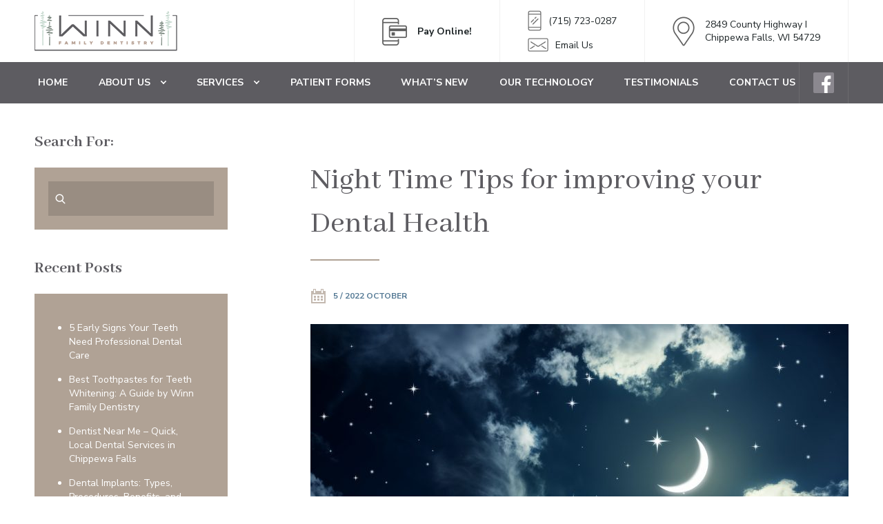

--- FILE ---
content_type: text/html; charset=UTF-8
request_url: https://winnfamilydentistry.com/night-time-tips-for-improving-your-dental-health/
body_size: 10920
content:
<!doctype html><html class="l-html no-js" dir="ltr" lang="en-US" prefix="og: https://ogp.me/ns#"><head>  <script>(function(w,d,s,l,i){w[l]=w[l]||[];w[l].push({'gtm.start':
new Date().getTime(),event:'gtm.js'});var f=d.getElementsByTagName(s)[0],
j=d.createElement(s),dl=l!='dataLayer'?'&l='+l:'';j.async=true;j.src=
'https://www.googletagmanager.com/gtm.js?id='+i+dl;f.parentNode.insertBefore(j,f);
})(window,document,'script','dataLayer','GTM-T585MV8');</script> <meta charset="utf-8" /><meta http-equiv="x-ua-compatible" content="ie=edge"><meta name="viewport" content="width=device-width, initial-scale=1, shrink-to-fit=no"><link rel="stylesheet" media="print" onload="this.onload=null;this.media='all';" id="ao_optimized_gfonts" href="https://fonts.googleapis.com/css?family=Abhaya+Libre:400,600,700%7CNunito+Sans:400,400i,600,700,800%7COpen+Sans&amp;display=swap"><link rel="shortcut icon" href="https://winnfamilydentistry.com/favicon.ico"><link rel="manifest" href="https://winnfamilydentistry.com/site.webmanifest"><link rel="apple-touch-icon" href="https://winnfamilydentistry.com/icon.png"><meta name="theme-color" content="#b0a295" /><title>Night Time Tips for improving your Dental Health | Winn Family Dentistry</title><meta name="description" content="Although scheduling routine preventative care appointments with your Chippewa Falls dentist is important, did you know there is something even more essential you can do to safeguard your dental health? You might be surprised to find that maintaining good oral hygiene at home is the best action you can take to prevent tooth decay —" /><meta name="robots" content="max-image-preview:large" /><meta name="author" content="winnfami_admin"/><meta name="google-site-verification" content="J3jrSSkq5SuNxCzPvahzfpUK1InSCNsLAVyTb323JmA" /><link rel="canonical" href="https://winnfamilydentistry.com/night-time-tips-for-improving-your-dental-health/" /><meta name="generator" content="All in One SEO (AIOSEO) 4.9.2" /><meta property="og:locale" content="en_US" /><meta property="og:site_name" content="Winn Family Dentistry | Cosmetic Dentistry Chippewa Falls, Dental Clinics WI | Blog" /><meta property="og:type" content="article" /><meta property="og:title" content="Night Time Tips for improving your Dental Health | Winn Family Dentistry" /><meta property="og:description" content="Although scheduling routine preventative care appointments with your Chippewa Falls dentist is important, did you know there is something even more essential you can do to safeguard your dental health? You might be surprised to find that maintaining good oral hygiene at home is the best action you can take to prevent tooth decay —" /><meta property="og:url" content="https://winnfamilydentistry.com/night-time-tips-for-improving-your-dental-health/" /><meta property="article:published_time" content="2022-10-05T13:45:01+00:00" /><meta property="article:modified_time" content="2022-10-05T13:45:01+00:00" /><meta name="twitter:card" content="summary" /><meta name="twitter:title" content="Night Time Tips for improving your Dental Health | Winn Family Dentistry" /><meta name="twitter:description" content="Although scheduling routine preventative care appointments with your Chippewa Falls dentist is important, did you know there is something even more essential you can do to safeguard your dental health? You might be surprised to find that maintaining good oral hygiene at home is the best action you can take to prevent tooth decay —" /> <script type="application/ld+json" class="aioseo-schema">{"@context":"https:\/\/schema.org","@graph":[{"@type":"Article","@id":"https:\/\/winnfamilydentistry.com\/night-time-tips-for-improving-your-dental-health\/#article","name":"Night Time Tips for improving your Dental Health | Winn Family Dentistry","headline":"Night Time Tips for improving your Dental Health","author":{"@id":"https:\/\/winnfamilydentistry.com\/author\/winnfami_admin\/#author"},"publisher":{"@id":"https:\/\/winnfamilydentistry.com\/#organization"},"image":{"@type":"ImageObject","url":"https:\/\/winnfamilydentistry.com\/wp-content\/uploads\/2022\/10\/Depositphotos_68287825_XL.jpg","width":1200,"height":800,"caption":"Night sky with stars and moon"},"datePublished":"2022-10-05T08:45:01-05:00","dateModified":"2022-10-05T08:45:01-05:00","inLanguage":"en-US","mainEntityOfPage":{"@id":"https:\/\/winnfamilydentistry.com\/night-time-tips-for-improving-your-dental-health\/#webpage"},"isPartOf":{"@id":"https:\/\/winnfamilydentistry.com\/night-time-tips-for-improving-your-dental-health\/#webpage"},"articleSection":"Uncategorized"},{"@type":"BreadcrumbList","@id":"https:\/\/winnfamilydentistry.com\/night-time-tips-for-improving-your-dental-health\/#breadcrumblist","itemListElement":[{"@type":"ListItem","@id":"https:\/\/winnfamilydentistry.com#listItem","position":1,"name":"Home","item":"https:\/\/winnfamilydentistry.com","nextItem":{"@type":"ListItem","@id":"https:\/\/winnfamilydentistry.com\/category\/uncategorized\/#listItem","name":"Uncategorized"}},{"@type":"ListItem","@id":"https:\/\/winnfamilydentistry.com\/category\/uncategorized\/#listItem","position":2,"name":"Uncategorized","item":"https:\/\/winnfamilydentistry.com\/category\/uncategorized\/","nextItem":{"@type":"ListItem","@id":"https:\/\/winnfamilydentistry.com\/night-time-tips-for-improving-your-dental-health\/#listItem","name":"Night Time Tips for improving your Dental Health"},"previousItem":{"@type":"ListItem","@id":"https:\/\/winnfamilydentistry.com#listItem","name":"Home"}},{"@type":"ListItem","@id":"https:\/\/winnfamilydentistry.com\/night-time-tips-for-improving-your-dental-health\/#listItem","position":3,"name":"Night Time Tips for improving your Dental Health","previousItem":{"@type":"ListItem","@id":"https:\/\/winnfamilydentistry.com\/category\/uncategorized\/#listItem","name":"Uncategorized"}}]},{"@type":"Organization","@id":"https:\/\/winnfamilydentistry.com\/#organization","name":"Winn Family Dentistry","description":"Cosmetic Dentistry Chippewa Falls, Dental Clinics WI | Blog","url":"https:\/\/winnfamilydentistry.com\/"},{"@type":"Person","@id":"https:\/\/winnfamilydentistry.com\/author\/winnfami_admin\/#author","url":"https:\/\/winnfamilydentistry.com\/author\/winnfami_admin\/","name":"winnfami_admin","image":{"@type":"ImageObject","@id":"https:\/\/winnfamilydentistry.com\/night-time-tips-for-improving-your-dental-health\/#authorImage","url":"https:\/\/secure.gravatar.com\/avatar\/3e773c01b7edc8e8366d6a9954f5fa11d2867997b2be6e84f0ff5573a4df9076?s=96&d=mm&r=g","width":96,"height":96,"caption":"winnfami_admin"}},{"@type":"WebPage","@id":"https:\/\/winnfamilydentistry.com\/night-time-tips-for-improving-your-dental-health\/#webpage","url":"https:\/\/winnfamilydentistry.com\/night-time-tips-for-improving-your-dental-health\/","name":"Night Time Tips for improving your Dental Health | Winn Family Dentistry","description":"Although scheduling routine preventative care appointments with your Chippewa Falls dentist is important, did you know there is something even more essential you can do to safeguard your dental health? You might be surprised to find that maintaining good oral hygiene at home is the best action you can take to prevent tooth decay \u2014","inLanguage":"en-US","isPartOf":{"@id":"https:\/\/winnfamilydentistry.com\/#website"},"breadcrumb":{"@id":"https:\/\/winnfamilydentistry.com\/night-time-tips-for-improving-your-dental-health\/#breadcrumblist"},"author":{"@id":"https:\/\/winnfamilydentistry.com\/author\/winnfami_admin\/#author"},"creator":{"@id":"https:\/\/winnfamilydentistry.com\/author\/winnfami_admin\/#author"},"image":{"@type":"ImageObject","url":"https:\/\/winnfamilydentistry.com\/wp-content\/uploads\/2022\/10\/Depositphotos_68287825_XL.jpg","@id":"https:\/\/winnfamilydentistry.com\/night-time-tips-for-improving-your-dental-health\/#mainImage","width":1200,"height":800,"caption":"Night sky with stars and moon"},"primaryImageOfPage":{"@id":"https:\/\/winnfamilydentistry.com\/night-time-tips-for-improving-your-dental-health\/#mainImage"},"datePublished":"2022-10-05T08:45:01-05:00","dateModified":"2022-10-05T08:45:01-05:00"},{"@type":"WebSite","@id":"https:\/\/winnfamilydentistry.com\/#website","url":"https:\/\/winnfamilydentistry.com\/","name":"Winn Family Dentistry","description":"Cosmetic Dentistry Chippewa Falls, Dental Clinics WI | Blog","inLanguage":"en-US","publisher":{"@id":"https:\/\/winnfamilydentistry.com\/#organization"}}]}</script> <link rel='preconnect' href='https://fonts.googleapis.com' /><link href='https://fonts.gstatic.com' crossorigin='anonymous' rel='preconnect' /><link rel="alternate" title="oEmbed (JSON)" type="application/json+oembed" href="https://winnfamilydentistry.com/wp-json/oembed/1.0/embed?url=https%3A%2F%2Fwinnfamilydentistry.com%2Fnight-time-tips-for-improving-your-dental-health%2F" /><link rel="alternate" title="oEmbed (XML)" type="text/xml+oembed" href="https://winnfamilydentistry.com/wp-json/oembed/1.0/embed?url=https%3A%2F%2Fwinnfamilydentistry.com%2Fnight-time-tips-for-improving-your-dental-health%2F&#038;format=xml" /><style id='wp-img-auto-sizes-contain-inline-css' type='text/css'>img:is([sizes=auto i],[sizes^="auto," i]){contain-intrinsic-size:3000px 1500px}
/*# sourceURL=wp-img-auto-sizes-contain-inline-css */</style><style id='classic-theme-styles-inline-css' type='text/css'>/*! This file is auto-generated */
.wp-block-button__link{color:#fff;background-color:#32373c;border-radius:9999px;box-shadow:none;text-decoration:none;padding:calc(.667em + 2px) calc(1.333em + 2px);font-size:1.125em}.wp-block-file__button{background:#32373c;color:#fff;text-decoration:none}
/*# sourceURL=/wp-includes/css/classic-themes.min.css */</style><link rel='stylesheet' id='cff-css' href='https://winnfamilydentistry.com/wp-content/plugins/custom-facebook-feed-pro/assets/css/cff-style.min.css?ver=4.7.4' type='text/css' media='all' /><link rel='stylesheet' id='sllv-main-css' href='https://winnfamilydentistry.com/wp-content/plugins/simple-lazy-load-videos/assets/css/main.min.css?ver=1.7.1' type='text/css' media='all' /><link rel='stylesheet' id='nc-main-css' href='https://winnfamilydentistry.com/wp-content/themes/winnfamilydentistry/assets/css/main.min.css?ver=1767362522' type='text/css' media='all' /><link rel="https://api.w.org/" href="https://winnfamilydentistry.com/wp-json/" /><link rel="alternate" title="JSON" type="application/json" href="https://winnfamilydentistry.com/wp-json/wp/v2/posts/1428" /><link rel='shortlink' href='https://winnfamilydentistry.com/?p=1428' />  <script type="text/javascript">var cffsiteurl = "https://winnfamilydentistry.com/wp-content/plugins";
var cffajaxurl = "https://winnfamilydentistry.com/wp-admin/admin-ajax.php";


var cfflinkhashtags = "true";</script>  <script type="application/ld+json">[{"@context":"http:\/\/schema.org\/","@type":"WPHeader","url":"https:\/\/winnfamilydentistry.com\/night-time-tips-for-improving-your-dental-health\/","headline":"Night Time Tips for improving your Dental Health","description":"Although scheduling routine preventative care appointments with your Chippewa Falls dentist is important, did you know there is..."},{"@context":"http:\/\/schema.org\/","@type":"WPFooter","url":"https:\/\/winnfamilydentistry.com\/night-time-tips-for-improving-your-dental-health\/","headline":"Night Time Tips for improving your Dental Health","description":"Although scheduling routine preventative care appointments with your Chippewa Falls dentist is important, did you know there is...","copyrightYear":"2022"}]</script>  <script type="application/ld+json">{"@context":"https:\/\/schema.org\/","@type":"BlogPosting","mainEntityOfPage":{"@type":"WebPage","@id":"https:\/\/winnfamilydentistry.com\/night-time-tips-for-improving-your-dental-health\/"},"url":"https:\/\/winnfamilydentistry.com\/night-time-tips-for-improving-your-dental-health\/","headline":"Night Time Tips for improving your Dental Health","datePublished":"2022-10-05T08:45:01-05:00","dateModified":"2022-10-05T08:45:01-05:00","publisher":{"@type":"Organization","@id":"https:\/\/winnfamilydentistry.com\/#organization","name":"Dental Clinic - Cosmetic Dentistry Services in Chippewa Falls","logo":{"@type":"ImageObject","url":"https:\/\/winnfamilydentistry.com\/wp-content\/uploads\/2019\/08\/WinnFamily_siteLogo.png","width":600,"height":60}},"image":{"@type":"ImageObject","url":"https:\/\/winnfamilydentistry.com\/wp-content\/uploads\/2022\/10\/Depositphotos_68287825_XL.jpg","width":1200,"height":800},"articleSection":"Uncategorized","description":"Although scheduling routine preventative care appointments with your Chippewa Falls dentist is important, did you know there is something even more essential you can do to safeguard your dental health? You might be surprised to find that maintaining good oral hygiene at home is the best action you can","author":{"@type":"Person","name":"winnfami_admin","url":"https:\/\/winnfamilydentistry.com\/author\/winnfami_admin\/","image":{"@type":"ImageObject","url":"https:\/\/secure.gravatar.com\/avatar\/3e773c01b7edc8e8366d6a9954f5fa11d2867997b2be6e84f0ff5573a4df9076?s=96&d=mm&r=g","height":96,"width":96}}}</script> <style type="text/css" id="wp-custom-css">.b-siteHeader.sticky {
    z-index: 1200;
}</style><style id='global-styles-inline-css' type='text/css'>:root{--wp--preset--aspect-ratio--square: 1;--wp--preset--aspect-ratio--4-3: 4/3;--wp--preset--aspect-ratio--3-4: 3/4;--wp--preset--aspect-ratio--3-2: 3/2;--wp--preset--aspect-ratio--2-3: 2/3;--wp--preset--aspect-ratio--16-9: 16/9;--wp--preset--aspect-ratio--9-16: 9/16;--wp--preset--color--black: #000000;--wp--preset--color--cyan-bluish-gray: #abb8c3;--wp--preset--color--white: #ffffff;--wp--preset--color--pale-pink: #f78da7;--wp--preset--color--vivid-red: #cf2e2e;--wp--preset--color--luminous-vivid-orange: #ff6900;--wp--preset--color--luminous-vivid-amber: #fcb900;--wp--preset--color--light-green-cyan: #7bdcb5;--wp--preset--color--vivid-green-cyan: #00d084;--wp--preset--color--pale-cyan-blue: #8ed1fc;--wp--preset--color--vivid-cyan-blue: #0693e3;--wp--preset--color--vivid-purple: #9b51e0;--wp--preset--gradient--vivid-cyan-blue-to-vivid-purple: linear-gradient(135deg,rgb(6,147,227) 0%,rgb(155,81,224) 100%);--wp--preset--gradient--light-green-cyan-to-vivid-green-cyan: linear-gradient(135deg,rgb(122,220,180) 0%,rgb(0,208,130) 100%);--wp--preset--gradient--luminous-vivid-amber-to-luminous-vivid-orange: linear-gradient(135deg,rgb(252,185,0) 0%,rgb(255,105,0) 100%);--wp--preset--gradient--luminous-vivid-orange-to-vivid-red: linear-gradient(135deg,rgb(255,105,0) 0%,rgb(207,46,46) 100%);--wp--preset--gradient--very-light-gray-to-cyan-bluish-gray: linear-gradient(135deg,rgb(238,238,238) 0%,rgb(169,184,195) 100%);--wp--preset--gradient--cool-to-warm-spectrum: linear-gradient(135deg,rgb(74,234,220) 0%,rgb(151,120,209) 20%,rgb(207,42,186) 40%,rgb(238,44,130) 60%,rgb(251,105,98) 80%,rgb(254,248,76) 100%);--wp--preset--gradient--blush-light-purple: linear-gradient(135deg,rgb(255,206,236) 0%,rgb(152,150,240) 100%);--wp--preset--gradient--blush-bordeaux: linear-gradient(135deg,rgb(254,205,165) 0%,rgb(254,45,45) 50%,rgb(107,0,62) 100%);--wp--preset--gradient--luminous-dusk: linear-gradient(135deg,rgb(255,203,112) 0%,rgb(199,81,192) 50%,rgb(65,88,208) 100%);--wp--preset--gradient--pale-ocean: linear-gradient(135deg,rgb(255,245,203) 0%,rgb(182,227,212) 50%,rgb(51,167,181) 100%);--wp--preset--gradient--electric-grass: linear-gradient(135deg,rgb(202,248,128) 0%,rgb(113,206,126) 100%);--wp--preset--gradient--midnight: linear-gradient(135deg,rgb(2,3,129) 0%,rgb(40,116,252) 100%);--wp--preset--font-size--small: 13px;--wp--preset--font-size--medium: 20px;--wp--preset--font-size--large: 36px;--wp--preset--font-size--x-large: 42px;--wp--preset--spacing--20: 0.44rem;--wp--preset--spacing--30: 0.67rem;--wp--preset--spacing--40: 1rem;--wp--preset--spacing--50: 1.5rem;--wp--preset--spacing--60: 2.25rem;--wp--preset--spacing--70: 3.38rem;--wp--preset--spacing--80: 5.06rem;--wp--preset--shadow--natural: 6px 6px 9px rgba(0, 0, 0, 0.2);--wp--preset--shadow--deep: 12px 12px 50px rgba(0, 0, 0, 0.4);--wp--preset--shadow--sharp: 6px 6px 0px rgba(0, 0, 0, 0.2);--wp--preset--shadow--outlined: 6px 6px 0px -3px rgb(255, 255, 255), 6px 6px rgb(0, 0, 0);--wp--preset--shadow--crisp: 6px 6px 0px rgb(0, 0, 0);}:where(.is-layout-flex){gap: 0.5em;}:where(.is-layout-grid){gap: 0.5em;}body .is-layout-flex{display: flex;}.is-layout-flex{flex-wrap: wrap;align-items: center;}.is-layout-flex > :is(*, div){margin: 0;}body .is-layout-grid{display: grid;}.is-layout-grid > :is(*, div){margin: 0;}:where(.wp-block-columns.is-layout-flex){gap: 2em;}:where(.wp-block-columns.is-layout-grid){gap: 2em;}:where(.wp-block-post-template.is-layout-flex){gap: 1.25em;}:where(.wp-block-post-template.is-layout-grid){gap: 1.25em;}.has-black-color{color: var(--wp--preset--color--black) !important;}.has-cyan-bluish-gray-color{color: var(--wp--preset--color--cyan-bluish-gray) !important;}.has-white-color{color: var(--wp--preset--color--white) !important;}.has-pale-pink-color{color: var(--wp--preset--color--pale-pink) !important;}.has-vivid-red-color{color: var(--wp--preset--color--vivid-red) !important;}.has-luminous-vivid-orange-color{color: var(--wp--preset--color--luminous-vivid-orange) !important;}.has-luminous-vivid-amber-color{color: var(--wp--preset--color--luminous-vivid-amber) !important;}.has-light-green-cyan-color{color: var(--wp--preset--color--light-green-cyan) !important;}.has-vivid-green-cyan-color{color: var(--wp--preset--color--vivid-green-cyan) !important;}.has-pale-cyan-blue-color{color: var(--wp--preset--color--pale-cyan-blue) !important;}.has-vivid-cyan-blue-color{color: var(--wp--preset--color--vivid-cyan-blue) !important;}.has-vivid-purple-color{color: var(--wp--preset--color--vivid-purple) !important;}.has-black-background-color{background-color: var(--wp--preset--color--black) !important;}.has-cyan-bluish-gray-background-color{background-color: var(--wp--preset--color--cyan-bluish-gray) !important;}.has-white-background-color{background-color: var(--wp--preset--color--white) !important;}.has-pale-pink-background-color{background-color: var(--wp--preset--color--pale-pink) !important;}.has-vivid-red-background-color{background-color: var(--wp--preset--color--vivid-red) !important;}.has-luminous-vivid-orange-background-color{background-color: var(--wp--preset--color--luminous-vivid-orange) !important;}.has-luminous-vivid-amber-background-color{background-color: var(--wp--preset--color--luminous-vivid-amber) !important;}.has-light-green-cyan-background-color{background-color: var(--wp--preset--color--light-green-cyan) !important;}.has-vivid-green-cyan-background-color{background-color: var(--wp--preset--color--vivid-green-cyan) !important;}.has-pale-cyan-blue-background-color{background-color: var(--wp--preset--color--pale-cyan-blue) !important;}.has-vivid-cyan-blue-background-color{background-color: var(--wp--preset--color--vivid-cyan-blue) !important;}.has-vivid-purple-background-color{background-color: var(--wp--preset--color--vivid-purple) !important;}.has-black-border-color{border-color: var(--wp--preset--color--black) !important;}.has-cyan-bluish-gray-border-color{border-color: var(--wp--preset--color--cyan-bluish-gray) !important;}.has-white-border-color{border-color: var(--wp--preset--color--white) !important;}.has-pale-pink-border-color{border-color: var(--wp--preset--color--pale-pink) !important;}.has-vivid-red-border-color{border-color: var(--wp--preset--color--vivid-red) !important;}.has-luminous-vivid-orange-border-color{border-color: var(--wp--preset--color--luminous-vivid-orange) !important;}.has-luminous-vivid-amber-border-color{border-color: var(--wp--preset--color--luminous-vivid-amber) !important;}.has-light-green-cyan-border-color{border-color: var(--wp--preset--color--light-green-cyan) !important;}.has-vivid-green-cyan-border-color{border-color: var(--wp--preset--color--vivid-green-cyan) !important;}.has-pale-cyan-blue-border-color{border-color: var(--wp--preset--color--pale-cyan-blue) !important;}.has-vivid-cyan-blue-border-color{border-color: var(--wp--preset--color--vivid-cyan-blue) !important;}.has-vivid-purple-border-color{border-color: var(--wp--preset--color--vivid-purple) !important;}.has-vivid-cyan-blue-to-vivid-purple-gradient-background{background: var(--wp--preset--gradient--vivid-cyan-blue-to-vivid-purple) !important;}.has-light-green-cyan-to-vivid-green-cyan-gradient-background{background: var(--wp--preset--gradient--light-green-cyan-to-vivid-green-cyan) !important;}.has-luminous-vivid-amber-to-luminous-vivid-orange-gradient-background{background: var(--wp--preset--gradient--luminous-vivid-amber-to-luminous-vivid-orange) !important;}.has-luminous-vivid-orange-to-vivid-red-gradient-background{background: var(--wp--preset--gradient--luminous-vivid-orange-to-vivid-red) !important;}.has-very-light-gray-to-cyan-bluish-gray-gradient-background{background: var(--wp--preset--gradient--very-light-gray-to-cyan-bluish-gray) !important;}.has-cool-to-warm-spectrum-gradient-background{background: var(--wp--preset--gradient--cool-to-warm-spectrum) !important;}.has-blush-light-purple-gradient-background{background: var(--wp--preset--gradient--blush-light-purple) !important;}.has-blush-bordeaux-gradient-background{background: var(--wp--preset--gradient--blush-bordeaux) !important;}.has-luminous-dusk-gradient-background{background: var(--wp--preset--gradient--luminous-dusk) !important;}.has-pale-ocean-gradient-background{background: var(--wp--preset--gradient--pale-ocean) !important;}.has-electric-grass-gradient-background{background: var(--wp--preset--gradient--electric-grass) !important;}.has-midnight-gradient-background{background: var(--wp--preset--gradient--midnight) !important;}.has-small-font-size{font-size: var(--wp--preset--font-size--small) !important;}.has-medium-font-size{font-size: var(--wp--preset--font-size--medium) !important;}.has-large-font-size{font-size: var(--wp--preset--font-size--large) !important;}.has-x-large-font-size{font-size: var(--wp--preset--font-size--x-large) !important;}
/*# sourceURL=global-styles-inline-css */</style></head><body data-rsssl=1 class="wp-singular post-template-default single single-post postid-1428 single-format-standard wp-theme-winnfamilydentistry l-body -page_inner -page_night-time-tips-for-improving-your-dental-health"> <noscript><iframe src="https://www.googletagmanager.com/ns.html?id=GTM-T585MV8"
height="0" width="0" style="display:none;visibility:hidden"></iframe></noscript><div class="b-hamburger__overlay"></div><div class="l-wrapper"><header class="l-siteHeader sticky"><div class="b-siteHeader sticky"><div class="b-headerTop"><div class="l-siteLogo"><div class="b-siteLogo" itemscope itemtype="http://schema.org/Organization"> <a class="b-siteLogo__link" href="https://winnfamilydentistry.com" itemprop="url"> <noscript><img class="b-siteLogo__icon" src="https://winnfamilydentistry.com/wp-content/themes/winnfamilydentistry/assets/img/blocks/siteLogo/WINNfamily-logo1.png" alt="Winn Family Dentistry" title="Winn Family Dentistry" itemprop="logo" /></noscript><img class="lazyload b-siteLogo__icon" src='data:image/svg+xml,%3Csvg%20xmlns=%22http://www.w3.org/2000/svg%22%20viewBox=%220%200%20210%20140%22%3E%3C/svg%3E' data-src="https://winnfamilydentistry.com/wp-content/themes/winnfamilydentistry/assets/img/blocks/siteLogo/WINNfamily-logo1.png" alt="Winn Family Dentistry" title="Winn Family Dentistry" itemprop="logo" /> </a></div></div><div class="b-headerTop__right" itemscope itemtype="http://schema.org/Organization"><div class="b-headerTop__item -pay_online"> <span></span> <a href="/payment/" rel="nofollow" target="_blank"> <b>Pay Online!</b> </a></div><div class="b-headerTop__item -double"><div class="-phone"> <span></span> <a href="tel:7157230287" target="_blank" itemprop="telephone"> (715) 723-0287 </a></div><div class="-email"> <span></span> <a href="/contact-us/" itemprop="email"> Email Us </a></div></div><div class="b-headerTop__item -adrress" itemprop="address" itemscope itemtype="http://schema.org/PostalAddress"> <span></span><p>2849 County Highway I<br> Chippewa Falls, WI 54729</p></div></div> <button class="b-hamburger hamburger hamburger--collapse js-hamburger" type="button"> <span class="hamburger-box"> <span class="hamburger-inner"></span> </span> </button></div><nav class="l-siteNavigation js-navigation"><div class="b-siteNavigation"><ul class="b-mainNavigation"><li class="b-mainNavigation__item menu-item menu-item-type-post_type menu-item-object-page menu-item-home menu-item-225 -depth_1 -id_225"><a href="https://winnfamilydentistry.com/" class="b-mainNavigation__link -depth_1">Home</a></li><li class="b-mainNavigation__item menu-item menu-item-type-post_type menu-item-object-team menu-item-has-children menu-item-746 -depth_1 -id_746"><a href="https://winnfamilydentistry.com/team/dr-dan-winn/" class="b-mainNavigation__link -depth_1">About Us</a><ul class="b-mainNavigation__submenu -depth_1 sub-menu"><li class="b-mainNavigation__item menu-item menu-item-type-post_type menu-item-object-team menu-item-650 -depth_2 -id_650"><a href="https://winnfamilydentistry.com/team/dr-dan-winn/" class="b-mainNavigation__link -depth_2">Meet Dr. Winn</a></li><li class="b-mainNavigation__item menu-item menu-item-type-post_type menu-item-object-team menu-item-651 -depth_2 -id_651"><a href="https://winnfamilydentistry.com/team/dr-annie-mclaughlin/" class="b-mainNavigation__link -depth_2">Meet Dr. McLaughlin</a></li><li class="b-mainNavigation__item menu-item menu-item-type-post_type menu-item-object-page menu-item-247 -depth_2 -id_247"><a href="https://winnfamilydentistry.com/our-dental-team/" class="b-mainNavigation__link -depth_2">Our Dental Team</a></li><li class="b-mainNavigation__item js-office-photo menu-item menu-item-type-custom menu-item-object-custom menu-item-863 -depth_2 -id_863"><a href="#" class="b-mainNavigation__link -depth_2">Office Photo Tour</a></li><li class="b-mainNavigation__item menu-item menu-item-type-post_type menu-item-object-page menu-item-268 -depth_2 -id_268"><a href="https://winnfamilydentistry.com/financial-policies/" class="b-mainNavigation__link -depth_2">Financial Policies</a></li><li class="b-mainNavigation__item menu-item menu-item-type-post_type menu-item-object-page menu-item-963 -depth_2 -id_963"><a href="https://winnfamilydentistry.com/payment/" class="b-mainNavigation__link -depth_2">Pay Online</a></li><li class="b-mainNavigation__item menu-item menu-item-type-post_type menu-item-object-page menu-item-274 -depth_2 -id_274"><a href="https://winnfamilydentistry.com/appointment-request-form/" class="b-mainNavigation__link -depth_2">Appointment Request Form</a></li><li class="b-mainNavigation__item menu-item menu-item-type-post_type menu-item-object-page menu-item-277 -depth_2 -id_277"><a href="https://winnfamilydentistry.com/chippewa-falls-dentist/" class="b-mainNavigation__link -depth_2">Chippewa Falls Dentist</a></li></ul></li><li class="b-mainNavigation__item menu-item menu-item-type-post_type menu-item-object-service menu-item-has-children menu-item-747 -depth_1 -id_747"><a href="https://winnfamilydentistry.com/service/complete-family-dentistry/" class="b-mainNavigation__link -depth_1">Services</a><ul class="b-mainNavigation__submenu -depth_1 sub-menu"><li class="b-mainNavigation__item menu-item menu-item-type-post_type menu-item-object-service menu-item-587 -depth_2 -id_587"><a href="https://winnfamilydentistry.com/service/complete-family-dentistry/" class="b-mainNavigation__link -depth_2">Complete Family Dentistry</a></li><li class="b-mainNavigation__item menu-item menu-item-type-post_type menu-item-object-service menu-item-589 -depth_2 -id_589"><a href="https://winnfamilydentistry.com/service/dental-hygiene/" class="b-mainNavigation__link -depth_2">Dental Hygiene</a></li><li class="b-mainNavigation__item menu-item menu-item-type-post_type menu-item-object-service menu-item-596 -depth_2 -id_596"><a href="https://winnfamilydentistry.com/service/preventive-dentistry/" class="b-mainNavigation__link -depth_2">Preventive Dentistry</a></li><li class="b-mainNavigation__item menu-item menu-item-type-post_type menu-item-object-service menu-item-586 -depth_2 -id_586"><a href="https://winnfamilydentistry.com/service/children-s-dentistry/" class="b-mainNavigation__link -depth_2">Children’s Dentistry</a></li><li class="b-mainNavigation__item menu-item menu-item-type-post_type menu-item-object-service menu-item-598 -depth_2 -id_598"><a href="https://winnfamilydentistry.com/service/root-canals/" class="b-mainNavigation__link -depth_2">Root Canals</a></li><li class="b-mainNavigation__item menu-item menu-item-type-post_type menu-item-object-service menu-item-597 -depth_2 -id_597"><a href="https://winnfamilydentistry.com/service/resin-and-amalgam-fillings/" class="b-mainNavigation__link -depth_2">Resin and Amalgam Fillings</a></li><li class="b-mainNavigation__item menu-item menu-item-type-post_type menu-item-object-service menu-item-588 -depth_2 -id_588"><a href="https://winnfamilydentistry.com/service/crowns-veneers-and-bridges/" class="b-mainNavigation__link -depth_2">Crowns, Veneers, and Bridges</a></li><li class="b-mainNavigation__item menu-item menu-item-type-post_type menu-item-object-service menu-item-590 -depth_2 -id_590"><a href="https://winnfamilydentistry.com/service/dentures-partials-relines/" class="b-mainNavigation__link -depth_2">Dentures, Partials, Relines</a></li><li class="b-mainNavigation__item menu-item menu-item-type-post_type menu-item-object-service menu-item-593 -depth_2 -id_593"><a href="https://winnfamilydentistry.com/service/implant-restorations/" class="b-mainNavigation__link -depth_2">Implant Restorations</a></li><li class="b-mainNavigation__item menu-item menu-item-type-post_type menu-item-object-service menu-item-594 -depth_2 -id_594"><a href="https://winnfamilydentistry.com/service/night-and-athletic-mouth-guards/" class="b-mainNavigation__link -depth_2">Night and Athletic Mouth Guards</a></li><li class="b-mainNavigation__item menu-item menu-item-type-post_type menu-item-object-service menu-item-592 -depth_2 -id_592"><a href="https://winnfamilydentistry.com/service/extractions-routine-and-surgical/" class="b-mainNavigation__link -depth_2">Extractions routine and surgical</a></li><li class="b-mainNavigation__item menu-item menu-item-type-post_type menu-item-object-service menu-item-595 -depth_2 -id_595"><a href="https://winnfamilydentistry.com/service/nitrous-oxide/" class="b-mainNavigation__link -depth_2">Nitrous Oxide</a></li><li class="b-mainNavigation__item menu-item menu-item-type-post_type menu-item-object-service menu-item-591 -depth_2 -id_591"><a href="https://winnfamilydentistry.com/service/emergency-care/" class="b-mainNavigation__link -depth_2">Emergency Care</a></li><li class="b-mainNavigation__item menu-item menu-item-type-post_type menu-item-object-service menu-item-600 -depth_2 -id_600"><a href="https://winnfamilydentistry.com/service/whitening/" class="b-mainNavigation__link -depth_2">Whitening</a></li><li class="b-mainNavigation__item menu-item menu-item-type-post_type menu-item-object-service menu-item-599 -depth_2 -id_599"><a href="https://winnfamilydentistry.com/service/what-is-sinsational-smile-teeth-whitening/" class="b-mainNavigation__link -depth_2">What is Sinsational Smile Teeth Whitening?</a></li></ul></li><li class="b-mainNavigation__item menu-item menu-item-type-post_type menu-item-object-page menu-item-242 -depth_1 -id_242"><a href="https://winnfamilydentistry.com/patient-forms/" class="b-mainNavigation__link -depth_1">Patient Forms</a></li><li class="b-mainNavigation__item menu-item menu-item-type-post_type menu-item-object-page menu-item-1034 -depth_1 -id_1034"><a href="https://winnfamilydentistry.com/whats-new-a-winn-family-dentistry/" class="b-mainNavigation__link -depth_1">What’s New</a></li><li class="b-mainNavigation__item menu-item menu-item-type-post_type menu-item-object-page menu-item-265 -depth_1 -id_265"><a href="https://winnfamilydentistry.com/our-technology/" class="b-mainNavigation__link -depth_1">Our Technology</a></li><li class="b-mainNavigation__item menu-item menu-item-type-post_type menu-item-object-page menu-item-241 -depth_1 -id_241"><a href="https://winnfamilydentistry.com/testimonials/" class="b-mainNavigation__link -depth_1">Testimonials</a></li><li class="b-mainNavigation__item menu-item menu-item-type-post_type menu-item-object-page menu-item-243 -depth_1 -id_243"><a href="https://winnfamilydentistry.com/contact-us/" class="b-mainNavigation__link -depth_1">Contact Us</a></li></ul><div class="b-siteNavigation__mobileWrapper"><div class="b-headerTop__item -pay_online -mobile"> <span></span> <a href="/payment/" target="_blank"> <b>Pay Online!</b> </a></div><div class="b-headerTop__item -phone -mobile"> <span></span> <a  class="g-tel" href="tel:7157230287"> (715) 723-0287 </a></div><div class="b-mainNavigation__social -mobile"> <a class="b-mainNavigation_socialLink -type-facebook" href="https://www.facebook.com/pages/Winn-Family-Dentistry/225646464219283?ref=tn_tnmn" target="_blank"></a></div></div></div></nav></div></header><div class="l-content"><main class="l-contentText"><section class="b-contentText -bg_white  -border_bottomLine"><div class="b-blog"><div class="b-blog__content"><div class="b-blog__aside"><div class="b-blog__asideContent"><div class="b-blog__search"><div class="b-blog__asideTitle">Search For:</div><div class="b-blog__searchWrapper b-blog__asideBlock"><div class="b-blog__searchInput"><form class="b-siteSearch" role="search" action="https://winnfamilydentistry.com/" method="get"> <label> <input class="b-blog__searchField" type="search" name="s" value="" spellcheck="true"> <input type="hidden" name="post_type" value="post" /> </label></form></div></div></div><div class="b-blog__posts"><div class="b-blog__asideTitle">Recent Posts</div><div class="b-blog__postsWrapper b-blog__asideBlock"><ul class="b-blog__postsList b-blog__asideList"><li class=""> <a href="https://winnfamilydentistry.com/signs-teeth-need-dental-care/"> 5 Early Signs Your Teeth Need Professional Dental Care </a></li><li class=""> <a href="https://winnfamilydentistry.com/best-toothpastes-teeth-whitening/"> Best Toothpastes for Teeth Whitening: A Guide by Winn Family Dentistry </a></li><li class=""> <a href="https://winnfamilydentistry.com/dentist-near-me-chippewa-falls/"> Dentist Near Me – Quick, Local Dental Services in Chippewa Falls </a></li><li class=""> <a href="https://winnfamilydentistry.com/dental-implants/"> Dental Implants: Types, Procedures, Benefits, and More </a></li><li class=""> <a href="https://winnfamilydentistry.com/custom-vs-store-night-guards/"> Custom vs Store-Bought Night Guards: Which One is Right for You </a></li></ul></div></div><div class="b-blog__archive"><div class="b-blog__asideTitle">Blog Archive</div><div class="b-blog__archiveWrapper b-blog__asideBlock"><div class="b-blog__archiveList b-blog__asideList"><div class="widget widget_archive"><h2 class="widgettitle">Archives</h2><ul><li><a href='https://winnfamilydentistry.com/2026/01/'>January 2026</a></li><li><a href='https://winnfamilydentistry.com/2025/12/'>December 2025</a></li><li><a href='https://winnfamilydentistry.com/2025/11/'>November 2025</a></li><li><a href='https://winnfamilydentistry.com/2025/10/'>October 2025</a></li><li><a href='https://winnfamilydentistry.com/2025/09/'>September 2025</a></li><li><a href='https://winnfamilydentistry.com/2025/08/'>August 2025</a></li><li><a href='https://winnfamilydentistry.com/2025/07/'>July 2025</a></li><li><a href='https://winnfamilydentistry.com/2025/06/'>June 2025</a></li><li><a href='https://winnfamilydentistry.com/2025/05/'>May 2025</a></li><li><a href='https://winnfamilydentistry.com/2025/04/'>April 2025</a></li><li><a href='https://winnfamilydentistry.com/2024/09/'>September 2024</a></li><li><a href='https://winnfamilydentistry.com/2024/03/'>March 2024</a></li><li><a href='https://winnfamilydentistry.com/2024/02/'>February 2024</a></li><li><a href='https://winnfamilydentistry.com/2024/01/'>January 2024</a></li><li><a href='https://winnfamilydentistry.com/2023/12/'>December 2023</a></li><li><a href='https://winnfamilydentistry.com/2023/11/'>November 2023</a></li><li><a href='https://winnfamilydentistry.com/2023/10/'>October 2023</a></li><li><a href='https://winnfamilydentistry.com/2023/09/'>September 2023</a></li><li><a href='https://winnfamilydentistry.com/2023/08/'>August 2023</a></li><li><a href='https://winnfamilydentistry.com/2023/07/'>July 2023</a></li><li><a href='https://winnfamilydentistry.com/2023/06/'>June 2023</a></li><li><a href='https://winnfamilydentistry.com/2023/05/'>May 2023</a></li><li><a href='https://winnfamilydentistry.com/2023/04/'>April 2023</a></li><li><a href='https://winnfamilydentistry.com/2023/03/'>March 2023</a></li><li><a href='https://winnfamilydentistry.com/2023/02/'>February 2023</a></li><li><a href='https://winnfamilydentistry.com/2023/01/'>January 2023</a></li><li><a href='https://winnfamilydentistry.com/2022/11/'>November 2022</a></li><li><a href='https://winnfamilydentistry.com/2022/10/'>October 2022</a></li><li><a href='https://winnfamilydentistry.com/2022/08/'>August 2022</a></li><li><a href='https://winnfamilydentistry.com/2022/07/'>July 2022</a></li><li><a href='https://winnfamilydentistry.com/2022/06/'>June 2022</a></li><li><a href='https://winnfamilydentistry.com/2022/05/'>May 2022</a></li><li><a href='https://winnfamilydentistry.com/2022/03/'>March 2022</a></li><li><a href='https://winnfamilydentistry.com/2022/02/'>February 2022</a></li><li><a href='https://winnfamilydentistry.com/2022/01/'>January 2022</a></li><li><a href='https://winnfamilydentistry.com/2021/12/'>December 2021</a></li><li><a href='https://winnfamilydentistry.com/2021/11/'>November 2021</a></li><li><a href='https://winnfamilydentistry.com/2021/09/'>September 2021</a></li><li><a href='https://winnfamilydentistry.com/2021/08/'>August 2021</a></li><li><a href='https://winnfamilydentistry.com/2021/07/'>July 2021</a></li><li><a href='https://winnfamilydentistry.com/2021/06/'>June 2021</a></li><li><a href='https://winnfamilydentistry.com/2021/05/'>May 2021</a></li><li><a href='https://winnfamilydentistry.com/2021/04/'>April 2021</a></li><li><a href='https://winnfamilydentistry.com/2021/03/'>March 2021</a></li><li><a href='https://winnfamilydentistry.com/2021/01/'>January 2021</a></li><li><a href='https://winnfamilydentistry.com/2020/12/'>December 2020</a></li><li><a href='https://winnfamilydentistry.com/2020/11/'>November 2020</a></li><li><a href='https://winnfamilydentistry.com/2020/10/'>October 2020</a></li><li><a href='https://winnfamilydentistry.com/2020/09/'>September 2020</a></li><li><a href='https://winnfamilydentistry.com/2020/08/'>August 2020</a></li><li><a href='https://winnfamilydentistry.com/2020/07/'>July 2020</a></li><li><a href='https://winnfamilydentistry.com/2020/05/'>May 2020</a></li><li><a href='https://winnfamilydentistry.com/2020/04/'>April 2020</a></li><li><a href='https://winnfamilydentistry.com/2020/03/'>March 2020</a></li><li><a href='https://winnfamilydentistry.com/2019/12/'>December 2019</a></li><li><a href='https://winnfamilydentistry.com/2019/11/'>November 2019</a></li><li><a href='https://winnfamilydentistry.com/2019/10/'>October 2019</a></li><li><a href='https://winnfamilydentistry.com/2019/08/'>August 2019</a></li><li><a href='https://winnfamilydentistry.com/2019/07/'>July 2019</a></li><li><a href='https://winnfamilydentistry.com/2019/06/'>June 2019</a></li><li><a href='https://winnfamilydentistry.com/2019/05/'>May 2019</a></li><li><a href='https://winnfamilydentistry.com/2019/04/'>April 2019</a></li><li><a href='https://winnfamilydentistry.com/2019/03/'>March 2019</a></li><li><a href='https://winnfamilydentistry.com/2019/02/'>February 2019</a></li><li><a href='https://winnfamilydentistry.com/2019/01/'>January 2019</a></li><li><a href='https://winnfamilydentistry.com/2018/12/'>December 2018</a></li><li><a href='https://winnfamilydentistry.com/2018/11/'>November 2018</a></li><li><a href='https://winnfamilydentistry.com/2018/09/'>September 2018</a></li><li><a href='https://winnfamilydentistry.com/2018/07/'>July 2018</a></li><li><a href='https://winnfamilydentistry.com/2018/05/'>May 2018</a></li><li><a href='https://winnfamilydentistry.com/2018/03/'>March 2018</a></li><li><a href='https://winnfamilydentistry.com/2018/01/'>January 2018</a></li><li><a href='https://winnfamilydentistry.com/2017/10/'>October 2017</a></li><li><a href='https://winnfamilydentistry.com/2017/09/'>September 2017</a></li><li><a href='https://winnfamilydentistry.com/2017/08/'>August 2017</a></li><li><a href='https://winnfamilydentistry.com/2014/08/'>August 2014</a></li><li><a href='https://winnfamilydentistry.com/2014/07/'>July 2014</a></li></ul></div></div></div></div></div></div><div class="b-blog__main"><div class="b-blog__searchMobile"> <label> <input type="text"> </label></div><div class="b-article -singleArticle"><h1 class="b-blog__mainTitle b-sectionTitle -bottomLine">Night Time Tips for improving your Dental Health</h1><div class="b-article__date"> 5 / 2022 October</div><h2 class="b-article__title"></h2><div class="b-article__img"> <noscript><img width="780" src="https://winnfamilydentistry.com/wp-content/uploads/2022/10/Depositphotos_68287825_XL-780x520.jpg" class="attachment-780x size-780x wp-post-image" alt="" decoding="async" /></noscript><img width="780" src='data:image/svg+xml,%3Csvg%20xmlns=%22http://www.w3.org/2000/svg%22%20viewBox=%220%200%20780%20520%22%3E%3C/svg%3E' data-src="https://winnfamilydentistry.com/wp-content/uploads/2022/10/Depositphotos_68287825_XL-780x520.jpg" class="lazyload attachment-780x size-780x wp-post-image" alt="" decoding="async" /></div><div class="b-article__text b-text"><p>Although scheduling routine preventative care appointments with your Chippewa Falls dentist is important, did you know there is something even more essential you can do to safeguard your dental health? You might be surprised to find that maintaining good oral hygiene at home is the best action you can take to prevent tooth decay — even more critical than regular dental appointments.</p><p>Your Chippewa Falls dental center will stress the importance of brushing your teeth in the morning, but they also want you to ensure you do it at night before going to sleep as well! Learn more about enhancing your evening oral hygiene practice for the finest oral health.</p><h2>Brush Before Bed Each Night</h2><p>Brushing in the evening, before bed, can help prevent gum disease, tooth decay, and plaque buildup. Family Dental Center Chippewa Falls providers advise brushing shortly after dinner and once more just before bed if you are particularly prone to cavities and gum disease.</p><h2>Use a Good Toothbrush</h2><p>The objective is to gently brush away food particles, bacteria, and plaque. Scrubbing could hurt your teeth and gums; avoid doing it.</p><p>Your Dentist in Chippewa Falls can recommend a number of high-quality toothbrush options, whether you want an electric or a manual version. Be sure to talk to a team member at your next visit about which toothbrush they recommend for you!</p><h2>Pick a Fluoride-Containing Toothpaste</h2><p>There are additional aspects of toothpaste to take into account besides its flavor and whitening capabilities (Cosmetic Dentistry Services in Chippewa Falls can worry about teeth whitening!) Whatever paste you select, make sure fluoride is included.</p><p>Fluoride is one of the best methods for preventing tooth decay. It prevents the development of decay-causing bacteria and establishes a barrier of protection for your teeth.</p><h2>Never Skip Flossing</h2><p>Dental floss is designed to get rid of the little bits of food and debris that get stuck in between our teeth. If you opt to skip this step, it can promote the growth of tartar deposits, which might cause gum disease and tooth decay. A typical toothbrush is not made to remove the plaque between the teeth. If you are new to flossing, ask your Chippewa Falls dentist for advice on the best dental floss to use and the correct technique for flossing your teeth.</p><h2>Be Cautious of Teeth Grinding</h2><p>Have you ever had a sore jaw when you first woke up? This may be a sign of teeth grinding, especially if you experience it first thing each morning. Unfortunately, teeth grinding can damage cheek tissue, wear down tooth enamel, and make teeth more sensitive.</p><p>A mouth guard might help protect your teeth from the impacts of grinding. If you are concerned about your nighttime grinding, ask your Chippewa Falls Dental Center provider to evaluate your teeth and come up with a treatment plan.</p><p>Everyone has an evening routine that includes activities like reading a book, sipping sleepy time tea, or using an anti-aging cream. The only way to maintain the beauty of your smile is to incorporate good dental hygiene into your every day (and every night!) practice. By following our advice, you may protect your teeth from the bacteria that lurk in the night while still getting a decent night&#8217;s sleep.</p></div> <a class="b-article__button btn -btn_border" href="https://winnfamilydentistry.com/why-is-preventive-dentistry-important/" rel="next">Next Post</a></div></div></div></div></section></main><div class="b-logo"><div class="b-logo__item"> <noscript><img class="b-logo__img" src="https://winnfamilydentistry.com/wp-content/uploads/2019/02/ADA.png" alt=""></noscript><img class="lazyload b-logo__img" src='data:image/svg+xml,%3Csvg%20xmlns=%22http://www.w3.org/2000/svg%22%20viewBox=%220%200%20210%20140%22%3E%3C/svg%3E' data-src="https://winnfamilydentistry.com/wp-content/uploads/2019/02/ADA.png" alt=""></div><div class="b-logo__item"> <noscript><img class="b-logo__img" src="https://winnfamilydentistry.com/wp-content/uploads/2019/02/WDA.png" alt=""></noscript><img class="lazyload b-logo__img" src='data:image/svg+xml,%3Csvg%20xmlns=%22http://www.w3.org/2000/svg%22%20viewBox=%220%200%20210%20140%22%3E%3C/svg%3E' data-src="https://winnfamilydentistry.com/wp-content/uploads/2019/02/WDA.png" alt=""></div><div class="b-logo__item"> <noscript><img class="b-logo__img" src="https://winnfamilydentistry.com/wp-content/uploads/2019/02/Academy.png" alt=""></noscript><img class="lazyload b-logo__img" src='data:image/svg+xml,%3Csvg%20xmlns=%22http://www.w3.org/2000/svg%22%20viewBox=%220%200%20210%20140%22%3E%3C/svg%3E' data-src="https://winnfamilydentistry.com/wp-content/uploads/2019/02/Academy.png" alt=""></div><div class="b-logo__item"> <noscript><img class="b-logo__img" src="https://winnfamilydentistry.com/wp-content/uploads/2019/02/CareCredit.png" alt=""></noscript><img class="lazyload b-logo__img" src='data:image/svg+xml,%3Csvg%20xmlns=%22http://www.w3.org/2000/svg%22%20viewBox=%220%200%20210%20140%22%3E%3C/svg%3E' data-src="https://winnfamilydentistry.com/wp-content/uploads/2019/02/CareCredit.png" alt=""></div><div class="b-logo__item"> <noscript><img class="b-logo__img" src="https://winnfamilydentistry.com/wp-content/uploads/2019/02/chippewa_valley.png" alt=""></noscript><img class="lazyload b-logo__img" src='data:image/svg+xml,%3Csvg%20xmlns=%22http://www.w3.org/2000/svg%22%20viewBox=%220%200%20210%20140%22%3E%3C/svg%3E' data-src="https://winnfamilydentistry.com/wp-content/uploads/2019/02/chippewa_valley.png" alt=""></div></div></div><footer class="l-siteFooter"><div class="b-siteFooter"><div class="b-footerTop"><div class="b-footerTop__wrapper"><div class="l-siteNavigationBottom" role="navigation"><ul class="b-bottomNavigation"><li class="b-bottomNavigation__item menu-item menu-item-type-post_type menu-item-object-page menu-item-home menu-item-225 -depth_1 -id_225"><a href="https://winnfamilydentistry.com/" class="b-bottomNavigation__link -depth_1">Home</a></li><li class="b-bottomNavigation__item menu-item menu-item-type-post_type menu-item-object-team menu-item-746 -depth_1 -id_746"><a href="https://winnfamilydentistry.com/team/dr-dan-winn/" class="b-bottomNavigation__link -depth_1">About Us</a></li><li class="b-bottomNavigation__item menu-item menu-item-type-post_type menu-item-object-service menu-item-747 -depth_1 -id_747"><a href="https://winnfamilydentistry.com/service/complete-family-dentistry/" class="b-bottomNavigation__link -depth_1">Services</a></li><li class="b-bottomNavigation__item menu-item menu-item-type-post_type menu-item-object-page menu-item-242 -depth_1 -id_242"><a href="https://winnfamilydentistry.com/patient-forms/" class="b-bottomNavigation__link -depth_1">Patient Forms</a></li><li class="b-bottomNavigation__item menu-item menu-item-type-post_type menu-item-object-page menu-item-1034 -depth_1 -id_1034"><a href="https://winnfamilydentistry.com/whats-new-a-winn-family-dentistry/" class="b-bottomNavigation__link -depth_1">What’s New</a></li><li class="b-bottomNavigation__item menu-item menu-item-type-post_type menu-item-object-page menu-item-265 -depth_1 -id_265"><a href="https://winnfamilydentistry.com/our-technology/" class="b-bottomNavigation__link -depth_1">Our Technology</a></li><li class="b-bottomNavigation__item menu-item menu-item-type-post_type menu-item-object-page menu-item-241 -depth_1 -id_241"><a href="https://winnfamilydentistry.com/testimonials/" class="b-bottomNavigation__link -depth_1">Testimonials</a></li><li class="b-bottomNavigation__item menu-item menu-item-type-post_type menu-item-object-page menu-item-243 -depth_1 -id_243"><a href="https://winnfamilydentistry.com/contact-us/" class="b-bottomNavigation__link -depth_1">Contact Us</a></li></ul><ul class="b-bottomNavigation -nav-additional"><li class="b-bottomNavigation__item menu-item menu-item-type-post_type menu-item-object-page menu-item-home menu-item-225 -depth_1 -id_225"> <a href="https://winnfamilydentistry.com/blog/" class="b-bottomNavigation__link -depth_1"> Blog </a></li></ul></div><ul class="b-footerTop__list"><li> <a href="https://winnfamilydentistry.com/service/complete-family-dentistry/"> Complete Family Dentistry </a></li><li> <a href="https://winnfamilydentistry.com/service/dental-hygiene/"> Dental Hygiene </a></li><li> <a href="https://winnfamilydentistry.com/service/preventive-dentistry/"> Preventive Dentistry </a></li><li> <a href="https://winnfamilydentistry.com/service/children-s-dentistry/"> Children&#8217;s Dentistry </a></li><li> <a href="https://winnfamilydentistry.com/service/root-canals/"> Root Canals </a></li><li> <a href="https://winnfamilydentistry.com/service/resin-and-amalgam-fillings/"> Resin and Amalgam Fillings </a></li><li> <a href="https://winnfamilydentistry.com/service/crowns-veneers-and-bridges/"> Crowns, Veneers, and Bridges </a></li><li> <a href="https://winnfamilydentistry.com/service/dentures-partials-relines/"> Dentures, Partials, Relines </a></li><li> <a href="https://winnfamilydentistry.com/service/implant-restorations/"> Implant Restorations </a></li><li> <a href="https://winnfamilydentistry.com/service/night-and-athletic-mouth-guards/"> Night and Athletic Mouth Guards </a></li><li> <a href="https://winnfamilydentistry.com/service/extractions-routine-and-surgical/"> Extractions routine and surgical </a></li><li> <a href="https://winnfamilydentistry.com/service/nitrous-oxide/"> Nitrous Oxide </a></li><li> <a href="https://winnfamilydentistry.com/service/emergency-care/"> Emergency Care </a></li><li> <a href="https://winnfamilydentistry.com/service/whitening/"> Whitening </a></li><li> <a href="https://winnfamilydentistry.com/service/what-is-sinsational-smile-teeth-whitening/"> What is Sinsational Smile Teeth Whitening? </a></li></ul></div></div><div class="b-footerBottom"><div class="b-footerBottom__wrapper"> <address class="l-siteCopyright vcard" itemscope itemtype="http://schema.org/Organization"><div class="b-siteCopyright"> All rights reserved © 2026</div> <a href="/privacy-policy" class="b-footerBottom__link">Privacy Policy</a> <a href="/sitemap.xml" class="b-footerBottom__link -ml-0">SiteMap</a><div class="b-developerCopyright"><a rel="friend" class="b-developerCopyright__link" href="https://www.net-craft.com" target="_blank">Arizona Web Design</a></div> </address></div></div></div><div class="" style="display: none;"><ul> <a class="b-officePopUp" href="https://winnfamilydentistry.com/wp-content/uploads/2019/04/IMG_4191-1-1600x1060.jpg" data-type="image" data-caption=""></a> <a class="b-officePopUp" href="https://winnfamilydentistry.com/wp-content/uploads/2019/04/waiting-room-1600x1060.jpg" data-type="image" data-caption=""></a> <a class="b-officePopUp" href="https://winnfamilydentistry.com/wp-content/uploads/2025/12/33-1600x1060.webp" data-type="image" data-caption=""></a> <a class="b-officePopUp" href="https://winnfamilydentistry.com/wp-content/uploads/2019/04/03B3DA83-F01E-43A1-811D-4B75D368DE1C-1600x1060.jpg" data-type="image" data-caption=""></a> <a class="b-officePopUp" href="https://winnfamilydentistry.com/wp-content/uploads/2019/04/coffee-bar-1600x1060.jpg" data-type="image" data-caption=""></a> <a class="b-officePopUp" href="https://winnfamilydentistry.com/wp-content/uploads/2019/04/lighting-1-1600x1060.jpg" data-type="image" data-caption=""></a> <a class="b-officePopUp" href="https://winnfamilydentistry.com/wp-content/uploads/2019/04/kids-area-1600x1060.jpg" data-type="image" data-caption=""></a> <a class="b-officePopUp" href="https://winnfamilydentistry.com/wp-content/uploads/2019/04/treatment-1600x1060.jpg" data-type="image" data-caption=""></a> <a class="b-officePopUp" href="https://winnfamilydentistry.com/wp-content/uploads/2019/04/7BF9E28A-76A8-4B48-BB3B-7DD0789723C5-1600x1060.jpg" data-type="image" data-caption=""></a> <a class="b-officePopUp" href="https://winnfamilydentistry.com/wp-content/uploads/2019/04/407F36D9-144D-459E-AC84-C2BCEECAAABF-1600x1060.jpg" data-type="image" data-caption=""></a> <a class="b-officePopUp" href="https://winnfamilydentistry.com/wp-content/uploads/2019/04/3734EF9D-4BB5-40B5-AB92-24139180E5C2-1600x1060.jpg" data-type="image" data-caption=""></a> <a class="b-officePopUp" href="https://winnfamilydentistry.com/wp-content/uploads/2019/04/Winn-Dentistry-32-1600x1060.jpg" data-type="image" data-caption=""></a></ul></div></footer></div> <script type="speculationrules">{"prefetch":[{"source":"document","where":{"and":[{"href_matches":"/*"},{"not":{"href_matches":["/wp-*.php","/wp-admin/*","/wp-content/uploads/*","/wp-content/*","/wp-content/plugins/*","/wp-content/themes/winnfamilydentistry/*","/*\\?(.+)"]}},{"not":{"selector_matches":"a[rel~=\"nofollow\"]"}},{"not":{"selector_matches":".no-prefetch, .no-prefetch a"}}]},"eagerness":"conservative"}]}</script> <noscript><style>.lazyload{display:none;}</style></noscript><script data-noptimize="1">window.lazySizesConfig=window.lazySizesConfig||{};window.lazySizesConfig.loadMode=1;</script><script async data-noptimize="1" src='https://winnfamilydentistry.com/wp-content/plugins/autoptimize/classes/external/js/lazysizes.min.js?ao_version=3.1.14'></script><script type="module" src="https://winnfamilydentistry.com/wp-content/plugins/all-in-one-seo-pack/dist/Lite/assets/table-of-contents.95d0dfce.js?ver=4.9.2" id="aioseo/js/src/vue/standalone/blocks/table-of-contents/frontend.js-js"></script> <script src="https://winnfamilydentistry.com/wp-content/themes/winnfamilydentistry/assets/js/vendor/jquery-3.6.3.min.js?ver=3.6.3" id="jquery-js"></script> <script id="cffscripts-js-extra">var cffOptions = {"placeholder":"https://winnfamilydentistry.com/wp-content/plugins/custom-facebook-feed-pro/assets/img/placeholder.png","resized_url":"https://winnfamilydentistry.com/wp-content/uploads/sb-facebook-feed-images/","nonce":"eac88efa80"};
//# sourceURL=cffscripts-js-extra</script> <script src="https://winnfamilydentistry.com/wp-content/plugins/custom-facebook-feed-pro/assets/js/cff-scripts.min.js?ver=4.7.4" id="cffscripts-js"></script> <script src="https://winnfamilydentistry.com/wp-content/plugins/simple-lazy-load-videos/assets/js/scripts.js?ver=1.7.1" id="sllv-main-js"></script> <script src="https://maps.google.com/maps/api/js?key=AIzaSyDOdee4xnSyqp7D8oaGL5A_2wJ3KpliHL0&amp;ver=6.9" id="googlemaps-js"></script> <script src="https://www.google.com/recaptcha/api.js?render=6LcNqZsUAAAAABTeur0_Tx0wPrqHrCSPk_viMxgz&amp;ver=6.9" id="google-recaptcha-js"></script> <script id="js-main-js-extra">var nc_params = {"ajax_url":"https://winnfamilydentistry.com/wp-admin/admin-ajax.php","home_url":"https://winnfamilydentistry.com","theme_url":"https://winnfamilydentistry.com/wp-content/themes/winnfamilydentistry"};
//# sourceURL=js-main-js-extra</script> <script src="https://winnfamilydentistry.com/wp-content/themes/winnfamilydentistry/assets/js/scripts.js?ver=1767102458" id="js-main-js"></script> <script src="https://winnfamilydentistry.com/wp-includes/js/dist/vendor/wp-polyfill.min.js?ver=3.15.0" id="wp-polyfill-js"></script> <script id="wpcf7-recaptcha-js-before">var wpcf7_recaptcha = {
    "sitekey": "6LcNqZsUAAAAABTeur0_Tx0wPrqHrCSPk_viMxgz",
    "actions": {
        "homepage": "homepage",
        "contactform": "contactform"
    }
};
//# sourceURL=wpcf7-recaptcha-js-before</script> <script src="https://winnfamilydentistry.com/wp-content/plugins/contact-form-7/modules/recaptcha/index.js?ver=6.1.4" id="wpcf7-recaptcha-js"></script> </body></html>

--- FILE ---
content_type: text/html; charset=utf-8
request_url: https://www.google.com/recaptcha/api2/anchor?ar=1&k=6LcNqZsUAAAAABTeur0_Tx0wPrqHrCSPk_viMxgz&co=aHR0cHM6Ly93aW5uZmFtaWx5ZGVudGlzdHJ5LmNvbTo0NDM.&hl=en&v=PoyoqOPhxBO7pBk68S4YbpHZ&size=invisible&anchor-ms=20000&execute-ms=30000&cb=t8fijve1b40n
body_size: 48593
content:
<!DOCTYPE HTML><html dir="ltr" lang="en"><head><meta http-equiv="Content-Type" content="text/html; charset=UTF-8">
<meta http-equiv="X-UA-Compatible" content="IE=edge">
<title>reCAPTCHA</title>
<style type="text/css">
/* cyrillic-ext */
@font-face {
  font-family: 'Roboto';
  font-style: normal;
  font-weight: 400;
  font-stretch: 100%;
  src: url(//fonts.gstatic.com/s/roboto/v48/KFO7CnqEu92Fr1ME7kSn66aGLdTylUAMa3GUBHMdazTgWw.woff2) format('woff2');
  unicode-range: U+0460-052F, U+1C80-1C8A, U+20B4, U+2DE0-2DFF, U+A640-A69F, U+FE2E-FE2F;
}
/* cyrillic */
@font-face {
  font-family: 'Roboto';
  font-style: normal;
  font-weight: 400;
  font-stretch: 100%;
  src: url(//fonts.gstatic.com/s/roboto/v48/KFO7CnqEu92Fr1ME7kSn66aGLdTylUAMa3iUBHMdazTgWw.woff2) format('woff2');
  unicode-range: U+0301, U+0400-045F, U+0490-0491, U+04B0-04B1, U+2116;
}
/* greek-ext */
@font-face {
  font-family: 'Roboto';
  font-style: normal;
  font-weight: 400;
  font-stretch: 100%;
  src: url(//fonts.gstatic.com/s/roboto/v48/KFO7CnqEu92Fr1ME7kSn66aGLdTylUAMa3CUBHMdazTgWw.woff2) format('woff2');
  unicode-range: U+1F00-1FFF;
}
/* greek */
@font-face {
  font-family: 'Roboto';
  font-style: normal;
  font-weight: 400;
  font-stretch: 100%;
  src: url(//fonts.gstatic.com/s/roboto/v48/KFO7CnqEu92Fr1ME7kSn66aGLdTylUAMa3-UBHMdazTgWw.woff2) format('woff2');
  unicode-range: U+0370-0377, U+037A-037F, U+0384-038A, U+038C, U+038E-03A1, U+03A3-03FF;
}
/* math */
@font-face {
  font-family: 'Roboto';
  font-style: normal;
  font-weight: 400;
  font-stretch: 100%;
  src: url(//fonts.gstatic.com/s/roboto/v48/KFO7CnqEu92Fr1ME7kSn66aGLdTylUAMawCUBHMdazTgWw.woff2) format('woff2');
  unicode-range: U+0302-0303, U+0305, U+0307-0308, U+0310, U+0312, U+0315, U+031A, U+0326-0327, U+032C, U+032F-0330, U+0332-0333, U+0338, U+033A, U+0346, U+034D, U+0391-03A1, U+03A3-03A9, U+03B1-03C9, U+03D1, U+03D5-03D6, U+03F0-03F1, U+03F4-03F5, U+2016-2017, U+2034-2038, U+203C, U+2040, U+2043, U+2047, U+2050, U+2057, U+205F, U+2070-2071, U+2074-208E, U+2090-209C, U+20D0-20DC, U+20E1, U+20E5-20EF, U+2100-2112, U+2114-2115, U+2117-2121, U+2123-214F, U+2190, U+2192, U+2194-21AE, U+21B0-21E5, U+21F1-21F2, U+21F4-2211, U+2213-2214, U+2216-22FF, U+2308-230B, U+2310, U+2319, U+231C-2321, U+2336-237A, U+237C, U+2395, U+239B-23B7, U+23D0, U+23DC-23E1, U+2474-2475, U+25AF, U+25B3, U+25B7, U+25BD, U+25C1, U+25CA, U+25CC, U+25FB, U+266D-266F, U+27C0-27FF, U+2900-2AFF, U+2B0E-2B11, U+2B30-2B4C, U+2BFE, U+3030, U+FF5B, U+FF5D, U+1D400-1D7FF, U+1EE00-1EEFF;
}
/* symbols */
@font-face {
  font-family: 'Roboto';
  font-style: normal;
  font-weight: 400;
  font-stretch: 100%;
  src: url(//fonts.gstatic.com/s/roboto/v48/KFO7CnqEu92Fr1ME7kSn66aGLdTylUAMaxKUBHMdazTgWw.woff2) format('woff2');
  unicode-range: U+0001-000C, U+000E-001F, U+007F-009F, U+20DD-20E0, U+20E2-20E4, U+2150-218F, U+2190, U+2192, U+2194-2199, U+21AF, U+21E6-21F0, U+21F3, U+2218-2219, U+2299, U+22C4-22C6, U+2300-243F, U+2440-244A, U+2460-24FF, U+25A0-27BF, U+2800-28FF, U+2921-2922, U+2981, U+29BF, U+29EB, U+2B00-2BFF, U+4DC0-4DFF, U+FFF9-FFFB, U+10140-1018E, U+10190-1019C, U+101A0, U+101D0-101FD, U+102E0-102FB, U+10E60-10E7E, U+1D2C0-1D2D3, U+1D2E0-1D37F, U+1F000-1F0FF, U+1F100-1F1AD, U+1F1E6-1F1FF, U+1F30D-1F30F, U+1F315, U+1F31C, U+1F31E, U+1F320-1F32C, U+1F336, U+1F378, U+1F37D, U+1F382, U+1F393-1F39F, U+1F3A7-1F3A8, U+1F3AC-1F3AF, U+1F3C2, U+1F3C4-1F3C6, U+1F3CA-1F3CE, U+1F3D4-1F3E0, U+1F3ED, U+1F3F1-1F3F3, U+1F3F5-1F3F7, U+1F408, U+1F415, U+1F41F, U+1F426, U+1F43F, U+1F441-1F442, U+1F444, U+1F446-1F449, U+1F44C-1F44E, U+1F453, U+1F46A, U+1F47D, U+1F4A3, U+1F4B0, U+1F4B3, U+1F4B9, U+1F4BB, U+1F4BF, U+1F4C8-1F4CB, U+1F4D6, U+1F4DA, U+1F4DF, U+1F4E3-1F4E6, U+1F4EA-1F4ED, U+1F4F7, U+1F4F9-1F4FB, U+1F4FD-1F4FE, U+1F503, U+1F507-1F50B, U+1F50D, U+1F512-1F513, U+1F53E-1F54A, U+1F54F-1F5FA, U+1F610, U+1F650-1F67F, U+1F687, U+1F68D, U+1F691, U+1F694, U+1F698, U+1F6AD, U+1F6B2, U+1F6B9-1F6BA, U+1F6BC, U+1F6C6-1F6CF, U+1F6D3-1F6D7, U+1F6E0-1F6EA, U+1F6F0-1F6F3, U+1F6F7-1F6FC, U+1F700-1F7FF, U+1F800-1F80B, U+1F810-1F847, U+1F850-1F859, U+1F860-1F887, U+1F890-1F8AD, U+1F8B0-1F8BB, U+1F8C0-1F8C1, U+1F900-1F90B, U+1F93B, U+1F946, U+1F984, U+1F996, U+1F9E9, U+1FA00-1FA6F, U+1FA70-1FA7C, U+1FA80-1FA89, U+1FA8F-1FAC6, U+1FACE-1FADC, U+1FADF-1FAE9, U+1FAF0-1FAF8, U+1FB00-1FBFF;
}
/* vietnamese */
@font-face {
  font-family: 'Roboto';
  font-style: normal;
  font-weight: 400;
  font-stretch: 100%;
  src: url(//fonts.gstatic.com/s/roboto/v48/KFO7CnqEu92Fr1ME7kSn66aGLdTylUAMa3OUBHMdazTgWw.woff2) format('woff2');
  unicode-range: U+0102-0103, U+0110-0111, U+0128-0129, U+0168-0169, U+01A0-01A1, U+01AF-01B0, U+0300-0301, U+0303-0304, U+0308-0309, U+0323, U+0329, U+1EA0-1EF9, U+20AB;
}
/* latin-ext */
@font-face {
  font-family: 'Roboto';
  font-style: normal;
  font-weight: 400;
  font-stretch: 100%;
  src: url(//fonts.gstatic.com/s/roboto/v48/KFO7CnqEu92Fr1ME7kSn66aGLdTylUAMa3KUBHMdazTgWw.woff2) format('woff2');
  unicode-range: U+0100-02BA, U+02BD-02C5, U+02C7-02CC, U+02CE-02D7, U+02DD-02FF, U+0304, U+0308, U+0329, U+1D00-1DBF, U+1E00-1E9F, U+1EF2-1EFF, U+2020, U+20A0-20AB, U+20AD-20C0, U+2113, U+2C60-2C7F, U+A720-A7FF;
}
/* latin */
@font-face {
  font-family: 'Roboto';
  font-style: normal;
  font-weight: 400;
  font-stretch: 100%;
  src: url(//fonts.gstatic.com/s/roboto/v48/KFO7CnqEu92Fr1ME7kSn66aGLdTylUAMa3yUBHMdazQ.woff2) format('woff2');
  unicode-range: U+0000-00FF, U+0131, U+0152-0153, U+02BB-02BC, U+02C6, U+02DA, U+02DC, U+0304, U+0308, U+0329, U+2000-206F, U+20AC, U+2122, U+2191, U+2193, U+2212, U+2215, U+FEFF, U+FFFD;
}
/* cyrillic-ext */
@font-face {
  font-family: 'Roboto';
  font-style: normal;
  font-weight: 500;
  font-stretch: 100%;
  src: url(//fonts.gstatic.com/s/roboto/v48/KFO7CnqEu92Fr1ME7kSn66aGLdTylUAMa3GUBHMdazTgWw.woff2) format('woff2');
  unicode-range: U+0460-052F, U+1C80-1C8A, U+20B4, U+2DE0-2DFF, U+A640-A69F, U+FE2E-FE2F;
}
/* cyrillic */
@font-face {
  font-family: 'Roboto';
  font-style: normal;
  font-weight: 500;
  font-stretch: 100%;
  src: url(//fonts.gstatic.com/s/roboto/v48/KFO7CnqEu92Fr1ME7kSn66aGLdTylUAMa3iUBHMdazTgWw.woff2) format('woff2');
  unicode-range: U+0301, U+0400-045F, U+0490-0491, U+04B0-04B1, U+2116;
}
/* greek-ext */
@font-face {
  font-family: 'Roboto';
  font-style: normal;
  font-weight: 500;
  font-stretch: 100%;
  src: url(//fonts.gstatic.com/s/roboto/v48/KFO7CnqEu92Fr1ME7kSn66aGLdTylUAMa3CUBHMdazTgWw.woff2) format('woff2');
  unicode-range: U+1F00-1FFF;
}
/* greek */
@font-face {
  font-family: 'Roboto';
  font-style: normal;
  font-weight: 500;
  font-stretch: 100%;
  src: url(//fonts.gstatic.com/s/roboto/v48/KFO7CnqEu92Fr1ME7kSn66aGLdTylUAMa3-UBHMdazTgWw.woff2) format('woff2');
  unicode-range: U+0370-0377, U+037A-037F, U+0384-038A, U+038C, U+038E-03A1, U+03A3-03FF;
}
/* math */
@font-face {
  font-family: 'Roboto';
  font-style: normal;
  font-weight: 500;
  font-stretch: 100%;
  src: url(//fonts.gstatic.com/s/roboto/v48/KFO7CnqEu92Fr1ME7kSn66aGLdTylUAMawCUBHMdazTgWw.woff2) format('woff2');
  unicode-range: U+0302-0303, U+0305, U+0307-0308, U+0310, U+0312, U+0315, U+031A, U+0326-0327, U+032C, U+032F-0330, U+0332-0333, U+0338, U+033A, U+0346, U+034D, U+0391-03A1, U+03A3-03A9, U+03B1-03C9, U+03D1, U+03D5-03D6, U+03F0-03F1, U+03F4-03F5, U+2016-2017, U+2034-2038, U+203C, U+2040, U+2043, U+2047, U+2050, U+2057, U+205F, U+2070-2071, U+2074-208E, U+2090-209C, U+20D0-20DC, U+20E1, U+20E5-20EF, U+2100-2112, U+2114-2115, U+2117-2121, U+2123-214F, U+2190, U+2192, U+2194-21AE, U+21B0-21E5, U+21F1-21F2, U+21F4-2211, U+2213-2214, U+2216-22FF, U+2308-230B, U+2310, U+2319, U+231C-2321, U+2336-237A, U+237C, U+2395, U+239B-23B7, U+23D0, U+23DC-23E1, U+2474-2475, U+25AF, U+25B3, U+25B7, U+25BD, U+25C1, U+25CA, U+25CC, U+25FB, U+266D-266F, U+27C0-27FF, U+2900-2AFF, U+2B0E-2B11, U+2B30-2B4C, U+2BFE, U+3030, U+FF5B, U+FF5D, U+1D400-1D7FF, U+1EE00-1EEFF;
}
/* symbols */
@font-face {
  font-family: 'Roboto';
  font-style: normal;
  font-weight: 500;
  font-stretch: 100%;
  src: url(//fonts.gstatic.com/s/roboto/v48/KFO7CnqEu92Fr1ME7kSn66aGLdTylUAMaxKUBHMdazTgWw.woff2) format('woff2');
  unicode-range: U+0001-000C, U+000E-001F, U+007F-009F, U+20DD-20E0, U+20E2-20E4, U+2150-218F, U+2190, U+2192, U+2194-2199, U+21AF, U+21E6-21F0, U+21F3, U+2218-2219, U+2299, U+22C4-22C6, U+2300-243F, U+2440-244A, U+2460-24FF, U+25A0-27BF, U+2800-28FF, U+2921-2922, U+2981, U+29BF, U+29EB, U+2B00-2BFF, U+4DC0-4DFF, U+FFF9-FFFB, U+10140-1018E, U+10190-1019C, U+101A0, U+101D0-101FD, U+102E0-102FB, U+10E60-10E7E, U+1D2C0-1D2D3, U+1D2E0-1D37F, U+1F000-1F0FF, U+1F100-1F1AD, U+1F1E6-1F1FF, U+1F30D-1F30F, U+1F315, U+1F31C, U+1F31E, U+1F320-1F32C, U+1F336, U+1F378, U+1F37D, U+1F382, U+1F393-1F39F, U+1F3A7-1F3A8, U+1F3AC-1F3AF, U+1F3C2, U+1F3C4-1F3C6, U+1F3CA-1F3CE, U+1F3D4-1F3E0, U+1F3ED, U+1F3F1-1F3F3, U+1F3F5-1F3F7, U+1F408, U+1F415, U+1F41F, U+1F426, U+1F43F, U+1F441-1F442, U+1F444, U+1F446-1F449, U+1F44C-1F44E, U+1F453, U+1F46A, U+1F47D, U+1F4A3, U+1F4B0, U+1F4B3, U+1F4B9, U+1F4BB, U+1F4BF, U+1F4C8-1F4CB, U+1F4D6, U+1F4DA, U+1F4DF, U+1F4E3-1F4E6, U+1F4EA-1F4ED, U+1F4F7, U+1F4F9-1F4FB, U+1F4FD-1F4FE, U+1F503, U+1F507-1F50B, U+1F50D, U+1F512-1F513, U+1F53E-1F54A, U+1F54F-1F5FA, U+1F610, U+1F650-1F67F, U+1F687, U+1F68D, U+1F691, U+1F694, U+1F698, U+1F6AD, U+1F6B2, U+1F6B9-1F6BA, U+1F6BC, U+1F6C6-1F6CF, U+1F6D3-1F6D7, U+1F6E0-1F6EA, U+1F6F0-1F6F3, U+1F6F7-1F6FC, U+1F700-1F7FF, U+1F800-1F80B, U+1F810-1F847, U+1F850-1F859, U+1F860-1F887, U+1F890-1F8AD, U+1F8B0-1F8BB, U+1F8C0-1F8C1, U+1F900-1F90B, U+1F93B, U+1F946, U+1F984, U+1F996, U+1F9E9, U+1FA00-1FA6F, U+1FA70-1FA7C, U+1FA80-1FA89, U+1FA8F-1FAC6, U+1FACE-1FADC, U+1FADF-1FAE9, U+1FAF0-1FAF8, U+1FB00-1FBFF;
}
/* vietnamese */
@font-face {
  font-family: 'Roboto';
  font-style: normal;
  font-weight: 500;
  font-stretch: 100%;
  src: url(//fonts.gstatic.com/s/roboto/v48/KFO7CnqEu92Fr1ME7kSn66aGLdTylUAMa3OUBHMdazTgWw.woff2) format('woff2');
  unicode-range: U+0102-0103, U+0110-0111, U+0128-0129, U+0168-0169, U+01A0-01A1, U+01AF-01B0, U+0300-0301, U+0303-0304, U+0308-0309, U+0323, U+0329, U+1EA0-1EF9, U+20AB;
}
/* latin-ext */
@font-face {
  font-family: 'Roboto';
  font-style: normal;
  font-weight: 500;
  font-stretch: 100%;
  src: url(//fonts.gstatic.com/s/roboto/v48/KFO7CnqEu92Fr1ME7kSn66aGLdTylUAMa3KUBHMdazTgWw.woff2) format('woff2');
  unicode-range: U+0100-02BA, U+02BD-02C5, U+02C7-02CC, U+02CE-02D7, U+02DD-02FF, U+0304, U+0308, U+0329, U+1D00-1DBF, U+1E00-1E9F, U+1EF2-1EFF, U+2020, U+20A0-20AB, U+20AD-20C0, U+2113, U+2C60-2C7F, U+A720-A7FF;
}
/* latin */
@font-face {
  font-family: 'Roboto';
  font-style: normal;
  font-weight: 500;
  font-stretch: 100%;
  src: url(//fonts.gstatic.com/s/roboto/v48/KFO7CnqEu92Fr1ME7kSn66aGLdTylUAMa3yUBHMdazQ.woff2) format('woff2');
  unicode-range: U+0000-00FF, U+0131, U+0152-0153, U+02BB-02BC, U+02C6, U+02DA, U+02DC, U+0304, U+0308, U+0329, U+2000-206F, U+20AC, U+2122, U+2191, U+2193, U+2212, U+2215, U+FEFF, U+FFFD;
}
/* cyrillic-ext */
@font-face {
  font-family: 'Roboto';
  font-style: normal;
  font-weight: 900;
  font-stretch: 100%;
  src: url(//fonts.gstatic.com/s/roboto/v48/KFO7CnqEu92Fr1ME7kSn66aGLdTylUAMa3GUBHMdazTgWw.woff2) format('woff2');
  unicode-range: U+0460-052F, U+1C80-1C8A, U+20B4, U+2DE0-2DFF, U+A640-A69F, U+FE2E-FE2F;
}
/* cyrillic */
@font-face {
  font-family: 'Roboto';
  font-style: normal;
  font-weight: 900;
  font-stretch: 100%;
  src: url(//fonts.gstatic.com/s/roboto/v48/KFO7CnqEu92Fr1ME7kSn66aGLdTylUAMa3iUBHMdazTgWw.woff2) format('woff2');
  unicode-range: U+0301, U+0400-045F, U+0490-0491, U+04B0-04B1, U+2116;
}
/* greek-ext */
@font-face {
  font-family: 'Roboto';
  font-style: normal;
  font-weight: 900;
  font-stretch: 100%;
  src: url(//fonts.gstatic.com/s/roboto/v48/KFO7CnqEu92Fr1ME7kSn66aGLdTylUAMa3CUBHMdazTgWw.woff2) format('woff2');
  unicode-range: U+1F00-1FFF;
}
/* greek */
@font-face {
  font-family: 'Roboto';
  font-style: normal;
  font-weight: 900;
  font-stretch: 100%;
  src: url(//fonts.gstatic.com/s/roboto/v48/KFO7CnqEu92Fr1ME7kSn66aGLdTylUAMa3-UBHMdazTgWw.woff2) format('woff2');
  unicode-range: U+0370-0377, U+037A-037F, U+0384-038A, U+038C, U+038E-03A1, U+03A3-03FF;
}
/* math */
@font-face {
  font-family: 'Roboto';
  font-style: normal;
  font-weight: 900;
  font-stretch: 100%;
  src: url(//fonts.gstatic.com/s/roboto/v48/KFO7CnqEu92Fr1ME7kSn66aGLdTylUAMawCUBHMdazTgWw.woff2) format('woff2');
  unicode-range: U+0302-0303, U+0305, U+0307-0308, U+0310, U+0312, U+0315, U+031A, U+0326-0327, U+032C, U+032F-0330, U+0332-0333, U+0338, U+033A, U+0346, U+034D, U+0391-03A1, U+03A3-03A9, U+03B1-03C9, U+03D1, U+03D5-03D6, U+03F0-03F1, U+03F4-03F5, U+2016-2017, U+2034-2038, U+203C, U+2040, U+2043, U+2047, U+2050, U+2057, U+205F, U+2070-2071, U+2074-208E, U+2090-209C, U+20D0-20DC, U+20E1, U+20E5-20EF, U+2100-2112, U+2114-2115, U+2117-2121, U+2123-214F, U+2190, U+2192, U+2194-21AE, U+21B0-21E5, U+21F1-21F2, U+21F4-2211, U+2213-2214, U+2216-22FF, U+2308-230B, U+2310, U+2319, U+231C-2321, U+2336-237A, U+237C, U+2395, U+239B-23B7, U+23D0, U+23DC-23E1, U+2474-2475, U+25AF, U+25B3, U+25B7, U+25BD, U+25C1, U+25CA, U+25CC, U+25FB, U+266D-266F, U+27C0-27FF, U+2900-2AFF, U+2B0E-2B11, U+2B30-2B4C, U+2BFE, U+3030, U+FF5B, U+FF5D, U+1D400-1D7FF, U+1EE00-1EEFF;
}
/* symbols */
@font-face {
  font-family: 'Roboto';
  font-style: normal;
  font-weight: 900;
  font-stretch: 100%;
  src: url(//fonts.gstatic.com/s/roboto/v48/KFO7CnqEu92Fr1ME7kSn66aGLdTylUAMaxKUBHMdazTgWw.woff2) format('woff2');
  unicode-range: U+0001-000C, U+000E-001F, U+007F-009F, U+20DD-20E0, U+20E2-20E4, U+2150-218F, U+2190, U+2192, U+2194-2199, U+21AF, U+21E6-21F0, U+21F3, U+2218-2219, U+2299, U+22C4-22C6, U+2300-243F, U+2440-244A, U+2460-24FF, U+25A0-27BF, U+2800-28FF, U+2921-2922, U+2981, U+29BF, U+29EB, U+2B00-2BFF, U+4DC0-4DFF, U+FFF9-FFFB, U+10140-1018E, U+10190-1019C, U+101A0, U+101D0-101FD, U+102E0-102FB, U+10E60-10E7E, U+1D2C0-1D2D3, U+1D2E0-1D37F, U+1F000-1F0FF, U+1F100-1F1AD, U+1F1E6-1F1FF, U+1F30D-1F30F, U+1F315, U+1F31C, U+1F31E, U+1F320-1F32C, U+1F336, U+1F378, U+1F37D, U+1F382, U+1F393-1F39F, U+1F3A7-1F3A8, U+1F3AC-1F3AF, U+1F3C2, U+1F3C4-1F3C6, U+1F3CA-1F3CE, U+1F3D4-1F3E0, U+1F3ED, U+1F3F1-1F3F3, U+1F3F5-1F3F7, U+1F408, U+1F415, U+1F41F, U+1F426, U+1F43F, U+1F441-1F442, U+1F444, U+1F446-1F449, U+1F44C-1F44E, U+1F453, U+1F46A, U+1F47D, U+1F4A3, U+1F4B0, U+1F4B3, U+1F4B9, U+1F4BB, U+1F4BF, U+1F4C8-1F4CB, U+1F4D6, U+1F4DA, U+1F4DF, U+1F4E3-1F4E6, U+1F4EA-1F4ED, U+1F4F7, U+1F4F9-1F4FB, U+1F4FD-1F4FE, U+1F503, U+1F507-1F50B, U+1F50D, U+1F512-1F513, U+1F53E-1F54A, U+1F54F-1F5FA, U+1F610, U+1F650-1F67F, U+1F687, U+1F68D, U+1F691, U+1F694, U+1F698, U+1F6AD, U+1F6B2, U+1F6B9-1F6BA, U+1F6BC, U+1F6C6-1F6CF, U+1F6D3-1F6D7, U+1F6E0-1F6EA, U+1F6F0-1F6F3, U+1F6F7-1F6FC, U+1F700-1F7FF, U+1F800-1F80B, U+1F810-1F847, U+1F850-1F859, U+1F860-1F887, U+1F890-1F8AD, U+1F8B0-1F8BB, U+1F8C0-1F8C1, U+1F900-1F90B, U+1F93B, U+1F946, U+1F984, U+1F996, U+1F9E9, U+1FA00-1FA6F, U+1FA70-1FA7C, U+1FA80-1FA89, U+1FA8F-1FAC6, U+1FACE-1FADC, U+1FADF-1FAE9, U+1FAF0-1FAF8, U+1FB00-1FBFF;
}
/* vietnamese */
@font-face {
  font-family: 'Roboto';
  font-style: normal;
  font-weight: 900;
  font-stretch: 100%;
  src: url(//fonts.gstatic.com/s/roboto/v48/KFO7CnqEu92Fr1ME7kSn66aGLdTylUAMa3OUBHMdazTgWw.woff2) format('woff2');
  unicode-range: U+0102-0103, U+0110-0111, U+0128-0129, U+0168-0169, U+01A0-01A1, U+01AF-01B0, U+0300-0301, U+0303-0304, U+0308-0309, U+0323, U+0329, U+1EA0-1EF9, U+20AB;
}
/* latin-ext */
@font-face {
  font-family: 'Roboto';
  font-style: normal;
  font-weight: 900;
  font-stretch: 100%;
  src: url(//fonts.gstatic.com/s/roboto/v48/KFO7CnqEu92Fr1ME7kSn66aGLdTylUAMa3KUBHMdazTgWw.woff2) format('woff2');
  unicode-range: U+0100-02BA, U+02BD-02C5, U+02C7-02CC, U+02CE-02D7, U+02DD-02FF, U+0304, U+0308, U+0329, U+1D00-1DBF, U+1E00-1E9F, U+1EF2-1EFF, U+2020, U+20A0-20AB, U+20AD-20C0, U+2113, U+2C60-2C7F, U+A720-A7FF;
}
/* latin */
@font-face {
  font-family: 'Roboto';
  font-style: normal;
  font-weight: 900;
  font-stretch: 100%;
  src: url(//fonts.gstatic.com/s/roboto/v48/KFO7CnqEu92Fr1ME7kSn66aGLdTylUAMa3yUBHMdazQ.woff2) format('woff2');
  unicode-range: U+0000-00FF, U+0131, U+0152-0153, U+02BB-02BC, U+02C6, U+02DA, U+02DC, U+0304, U+0308, U+0329, U+2000-206F, U+20AC, U+2122, U+2191, U+2193, U+2212, U+2215, U+FEFF, U+FFFD;
}

</style>
<link rel="stylesheet" type="text/css" href="https://www.gstatic.com/recaptcha/releases/PoyoqOPhxBO7pBk68S4YbpHZ/styles__ltr.css">
<script nonce="OpYXuFFX7Q3WeA-bo_mSNQ" type="text/javascript">window['__recaptcha_api'] = 'https://www.google.com/recaptcha/api2/';</script>
<script type="text/javascript" src="https://www.gstatic.com/recaptcha/releases/PoyoqOPhxBO7pBk68S4YbpHZ/recaptcha__en.js" nonce="OpYXuFFX7Q3WeA-bo_mSNQ">
      
    </script></head>
<body><div id="rc-anchor-alert" class="rc-anchor-alert"></div>
<input type="hidden" id="recaptcha-token" value="[base64]">
<script type="text/javascript" nonce="OpYXuFFX7Q3WeA-bo_mSNQ">
      recaptcha.anchor.Main.init("[\x22ainput\x22,[\x22bgdata\x22,\x22\x22,\[base64]/[base64]/bmV3IFpbdF0obVswXSk6Sz09Mj9uZXcgWlt0XShtWzBdLG1bMV0pOks9PTM/bmV3IFpbdF0obVswXSxtWzFdLG1bMl0pOks9PTQ/[base64]/[base64]/[base64]/[base64]/[base64]/[base64]/[base64]/[base64]/[base64]/[base64]/[base64]/[base64]/[base64]/[base64]\\u003d\\u003d\x22,\[base64]\x22,\x22wpoUeMKKM0deNsOQCMKIVMK4wqxZwpxYR8ODDnBFwoXCmcOnwo/Dojh2cX3CmyF5OsKJUVPCj1fDj37CuMK8Q8Osw4/CjcOoXcO/e3/CmMOWwrRcw74IaMOEwpXDuDXCusK3cAFowqQBwr3CthzDrijCiDEfwrNvKQ/[base64]/CvxRseAvDknBkwq5KwofDr2UMw5QUFcKxTl45H8OXw4QEwphMWi1eGMO/w5sfWMK9WcKPZcO4WCPCpsOtw5dAw6zDnsOUw6/[base64]/wok0asKyA8KywrQ9w7HDv8O4WMOOMcOQPnkqw7/Dt8K5WVVgTcKAwqEQwp/[base64]/Dnx/Cl8KZVcK3OMOxRsOiwqEyw63DgXJKw6A3bcO6w4LDi8OLXBYyw6jChMO7fMKqY143wqdGasOOwq5iHsKjCcO8wqAfw6/[base64]/DjsKeQGwtwp9kw57CqlMoA8KrAC7DgjYVwrTCuHwhQcO1w4HChDpjWA3CmcKkSQ8LdC/[base64]/DiMOnw4nDqMObwqfDlsKbw4wzwq5bH8KlasOzw5/CmcKVw5/DrMKqwqcDw5rDgwFtS0QDZcOCw7wcw6XCtF/DmArDicONwrjDkTjCnMKbwpVuw4zDtn/DihYxw4Z/NcKJW8KZd2HDusKAwpI2HcKnejsUasKiwrpiw7HCl3LDkMOOw5gMEXoGw6w5TUFow6x5bcOUGkHDucKPeGrCs8K0G8KdLzPCgi3Ck8Kqw4DDnMKcJTBVw6V7wq1HCHd/[base64]/CpwJoLsOnTMKIXcOaEMOTd2zDhwNhw6vCtRTDggNrZMKMw78Iw4rDkMOsZsOXI1bCq8OqKsOcWMK9wr/DisKIKEpmQMOrw4HClybCkTguwoMybMKSwo/[base64]/Dg13CpsOBwp4kwqJkw7dbw4/[base64]/[base64]/w7g6HcKtVTjDqsOlw5ttwovCqUY/w47CtndVw5nDgRwJwrodw718AEXClsOEDsOpw5QywoPCg8Kkw7bCqG/[base64]/DqsKkIjrCrHx7wpMwVMK2wrTDvT7ClsKIwppXw5/DnBs2wrw4w7/DvwjDj1zDoMK3w77CpiPDicK3wo/Ch8O7wqwjw7bDgjVHcUxowqkVccKwasOkOsOnwpsmSXTCgSDDhSfDl8OWCB7DuMOnwoTDtj9Fw6vCqcOCRXbCkncVWsKSRFzDuQwVDU15AMOJGm08akvCmEnDjkXDmcKtw7/DkcOWRsOcc1/CsMK0IGpcBMKVw7gpFhfDmSBBSMKew4XCisO4dcOPw53CjiPDqcK3w78Cwq/[base64]/DosKRd2Uew5DCtjRvwpbDolMgw6XDhMKsZ8K/wpd8w5MSAsKoFCvCr8Kpe8O4OQ7CoE0VLXxnZ1jDnEA9L3bCsMKeFBYDwoVHwpsYXFkiPMK2wq3DombDhsKhXR7CpMKzBVUWwpliwqN2FMKcc8O7wrs9w5XCr8O/[base64]/[base64]/CiTHDpQoCw5HDkwbDkGpSw67DvAHCmcOJc8ORXMKpw7TDnAXCo8O5HsO4bGN3wqrDuUTCg8KOwpTChcKzb8OHwpHCvk1EEcK9w5nDkcKpaMO8w5zCg8OEM8KOwpo+w55/anIzR8OLBMKTwp57wp0YwpZmQ0FIJHzDqDXDl8KPw5cdw4cRwrDDjV9DBl7DkUUZP8OQHGRkR8KKNMKKwr3Dh8O4w7jDmlsLacOVwoLDgcOKf03ChT0UwpzDl8OdAsKUD0sjw5DDkjo9ChQmwqsNwpsBbcKFVsK/[base64]/w7nDhGbDrMOIOMOWXmfDicKfOyfDg8KsEToQworCt3bDhsKew5XDrMKHw5E9w5rDrcO5QS3Dpw7DjmwIwq4Owr7Co2psw6vDgGTCnw8fwpHDtBwRIcKNw5PCsSfCmBJCwrg9w7jCgsKXw7BrOFFdJ8K/[base64]/WMKmwosNw5J/D18hw6E6wowZdsOED2TCsizCrDxFw77Dj8KQwpzChcKXw6rDkhvCvUnDmMKYQsKlw4XCnsKKOMK+w7bDiyV6wqwkDMKPw5EFwpBtwoTDtcKuPsKxwpxTwpUaZArDpcO1w5zDtjYOw5TDu8KCE8KSwqIswonDvinDm8O3w6/CvsKtcgXDoAbCi8Oyw6gWw7XDpcKHwqMUw4QpMmDCthzDiATCucOeAsOyw6cHLEvCtcKcw7sKKzfDrsOXw67ChTXDgMOzw4TDncKAfHx+DsKPPw/[base64]/wqXDtiUZwqvCuMO/wrk5KghPw47CusOhYl1IH2zCjcOfw43DvgpPbsKqwpvDi8K7wrDCicKEbA7Dl0vCrcOEDsOQwrtpT3h5dh/DumxHwp3DrShWfMOlwrPCl8OwXXhDwqQqw5zDoGDDvDJawrQXRcKYExFlw63Di17Cjj50fXvDgw1hScK0H8OZwpnDvnAcwr9/TcOOw4TDtsKQB8Kaw5vDnsKvw5FEw7wjSMKJwrrDuMKZABxnfMOPS8O1OcObwppAQmt1w4c7w406dn8KLirDs01LJMKtUVwCVmgnw6h9K8OJw47CgsOwMRgPwoxkFMKmPMOwwrA/[base64]/Dg8OSw7sgT8ONdi5Nw58TwpkPwqV3w7zCkFXCvMKuOzYHZ8OHWcOwUsKyXmVMwojDtEYow7EwWQvCksOXwo05QWhuw5Q8wo/CrsK1OcKULgQYXFXClcK1S8ObXMKeLXM5Rn3DgcKxEsOkw7jCgXXDpERfYETDlTwXU1Mdw5PClxfDuhnCvXnDmsOKwq3DusOSFcO/JcKjwqhpQnFHdMOGw5HCr8KUFMOwIxZYD8ONwrFlw53Dr0Rqw5rDtMOywpRwwrZjwobDrnXDikbDux/Cj8K7EcOVXzpKw5LDhHDDj0oxC1nDnyrChcK7w73DpcONEHR7wqPDh8K0T1bCmsOiwqhsw7tNXcKFHMOJO8KEwqB8YMO4w7pSw6XDoloOUDpbUsODw6tabcOnZzh/Lho/QsOzcMO+wq8Xw64mwpddT8OyKsKVAMOsSUfCqyEaw6pow7LCkMKaFi0URcKDwrBrMkfDoy3ClATDumNlKHbCoXoRfsKUEsKAH37Cs8K/w5PCvETDsMOsw6N9dzRUwoZPw7/[base64]/R8OnwrfDmHA/wpbCoMOuw5E2w6fDj8Ofw6zCpQPDksO9w5liLC/DhMOJdT1mF8Oaw6g4w7oyCAtdwqg6wr1IVhXDhgMvI8KTD8KrXMKJwpoqw6kAwo/DpEBITGXDl38Lw6JdNSNfHsOZw63Dig8zYFvChXrCpsO6F8O3w7nDvsOYQD4TOwp4UTnDoUXCvUXDhS0Dw7NCw4wiwotGDVsRDMOoeEdRw4J4OATCo8KSDW7CjMOKQ8K1aMOSwq/CuMKmwpUDw7ZLw7UWRsO0bsKZw4DDrMOzwpIAGsKFw5x/wqPCmsOMFMOmwqdmw6sPRl1sAh0rwo/Cs8OwccKqw54Aw5DDoMKAFMOhw7/CvxvCqQLDlxZrwo8JLsOHwrfDosKpw6vCpxzCswgbG8K1XyNcw4XDj8KuYcOkw6wuw7p1wqHDt2TCssODXMKPTnpyw7VxwpoKYUkwwop8w4DCsBEXw4N4ecKRwpvDs8O6w41gZ8OLFhZUwqUpHcO6w4/DkCTDkEI5dyl4wrspwpvDtMK5w5PDj8Kww7zClcKvPsOtwqDDkEcaeMKwYsKkwp9cw47DusOWUG3Dh8OMDiTCmsOkdsOuJwZ9w7nClUTDjGjDhMKdw7XDtsOmVWR/PsKyw79qXGlawq7DgQA7UMK8w7rCp8OyO0zDrhdzGR7ClwLCuMKNwozCribCpMK+w7DDozTCpmHDnB4uHMOINlhjB33Dq3tBXF8Bw7HCk8OjFGtEVSHCoMOowqE1RQINQkPClsOOwpjCrMKHw5LCqUzDnsOew4fCs3RJwp/Cm8OKwqDCqcOeSHnCm8OHwphjwrxhwrzDocKmw5dtw6QvKh9CScOnCgTCsT/[base64]/aMKXVUfDux3CicKdZ8K3RcOcwpbDkgYbw6LDlcKfKQUCw5rDsiDDsEZRwoltw7HCpWM0YDLCtjDDgV8wFiHCiAvDv33CjgXDog8WNQ5rBWTDqVwdO29lw7tUZ8KeQUgHWWDDtHB/wqF/X8OhU8OYAHhoR8O7wpzCsExFWsK0C8O+QcOCw6k5w4hJw5jCgn0YwrttworDsg3CicOgKlLCgC0cw5zCnsOxw7pnw7d9w7VGLsKmw5Fjw5PDiX3Dt14+RzUtwqnCq8KOPMO0JsO/bMOUw7TCh3XCsH7CrMKCUFcyeXvDuXdyGsK3XkcTN8KHFcO1clAHB1Y9UMKjwqQ5w4B3wrvDosKXIcO/[base64]/ClMOzQkh3wqLDtA/[base64]/DisOldsOjw73Ct8OhbCp0w77Dl3XCnGzDuX/CoBPCqXPCunMDA2QawpJMwrnDr0l9wrzCpsOpwrrDtMOBwr4Bwp4VAsO7wrJtKngNw5NyJsODwo9+w5k8LGIvw6Y2JinClMOqZAQLwrDCoyTDlsK7w5LCv8K1wq/CmMK7W8KdBsKRwpUldSlFcH/[base64]/ChGVIw7QKwpDCrsKIO0bDl8OSw4Nww5TCtF/[base64]/[base64]/CqUF7JirCqzrCuxEuwqEEwpjDnWZOesOrQ8KZOwPCvsOlwoTCk0ZjwqDDjsOwDsOfKsKEX30ww7bDoMKkBsOkw68bw7tgw6LDj2DDu214e3cKf8OSw6IMHcOLw5/CoMKkw4tnFjVrw6bDsgLCqcK9BHVkGEPClh/DoSQPQnx3w7PDuURCXMKIR8K8BgPCk8KMw6vDoRLCqMO5DUnDncO8wqN8w6gDYSZJcyfDrcKqMcO3X1x+PcOVw55Pwq3DmC3DoFglwrXDpsORHcKXIHjDjw1pw4pSwoLDhcKwV2LCgVB5FMOzwoXDmMO/QcObw4fCqA7DrThRe8KabmVRUcKJacKqwq1Yw5oxwqHCtMKfw5DComYsw67ClGlLacOMw7kdM8KoYlsDSMKVw4bDhcOHwo7CvyfDgMKjwqLDqlXDuE/DjDLDiMKoDEjDuWPCsx7DoS16wrNzwok2wr7DjB4GwqfCpUhaw7XDoEnCnkjCgCnDscKtw505w4jCtMKHCDzDunfCmzsZFjzDjMOFwqzCosOUAcKbw7ofwpnCmhwhw7PDp2JdccKgw7/[base64]/XnnCsMKkecO+OsOXaX1xw5BZUnkQwprDmMO4wqZGacO4AsORM8KSwr3DuCrCrh17w5DDksOJw5DDlSnCsTEhw5QoQ0XCjC13X8OAw5hUw7zDuMKRZg4aLcOiMMOBwpzDtsKFw4/[base64]/DsU3CncKIw7DDvQPCh8KmwpXDrcK8HGggwrBmw5JJQ8OkSTXClsK7Pi/[base64]/w7VnOiXCoz18QmU6w6TDlsOow5fDjE/DrXN6IsKWRggZwoDDjUBOwoTDgTPDvlxVwonCjw0RMDTDokVFwqPDi0bCqMKnwoU6acKVwpRnfyXDvzTCvUBYc8KTw5UwAsOSBwwdFzB7LjvCjG1MH8O3F8O/wrADMUoRwrMlwr/CgnpUDsO3ecK1YB/[base64]/CuMKhw6DCncO0wphEwpjCg8OMwqcxGF1uUW5hdFXCnjNrNlMoRxwQwoI7w7hUV8OiwpwJHGPCocOYJcK9w7Q+w70EwrrCusKJW3YREEjCi3oIwozCjhpHw5DChsOaaMKAcUfDk8OUfFfDqmYzZHvDiMKbw68qZsOuwpwQw6BvwpFCw4PDpMK/dcOawqQcw78pSsOIH8KBw6bDg8O3D24Lw5HChXcec0NgVcKjbiZXwovDiXDCpC9NZMKNZMKZTDXChErDksOqw7vCgsOiw4IzI0HDiCB4woNiTDojPMKiSmpvDmzCsjJeRE1Ac39/BHEFK0vDthwTecKQw6FSw6zCnsO9U8Onw5QFw45EXUDCkcORwp9KOyXCnjw0wr7Dp8KrUMOOwrRfV8K5w5PDhMKxw5jDvTDDh8Kfw5pIMwnDuMKqN8KcDcKBPg1vAkBEIXDDucKswrDChzjDksKBwoFtccODwploFcKVYMOXE8OyAk/DhR7CtsKvMkPCmsK1Emo3V8KEBi5AR8OcTiXDrcKJw7VNw5jCmMKQwpMKwp4awo/[base64]/GcK/fAZKRcOPSC5THmNbK8OFUnDDgyDCiwkoEhrCnjApwpN4wowew4/[base64]/CrcK+wowTAcKlwr1ZZ8OOCwvCqRVzwodSw5UswrLCqhbDq8K0AHvDpzPDoSLDsy/Dhm5WwrgddQbCp37CgHoBNMKqw4HDscOFIz/DpQ5cw5XDi8OrwoN9PTbDkMKMWcOKDMO3wqkhOCnCs8KxQADDoMKnJ0VGQMOdwovCnh/Ct8KcwovCkjzCgBwiw4TDmMKISsK/w7zCvcO8w6TCu0fDlikEOMOHEGTCjz7DrmwAHcKeLzUaw65LEy1wFsOHwofCmcKQfsKow7/CuV8HwroHw7/Cgw/DqcKZwqEzwpPCuDDDhRPCi0xudcK9KW7Ckh/[base64]/CiMKmDsKPwpoeci9DGCYCfcKzw4FzG8OdYsKhXWF0w5rDscOYwptZKjnCtg3DvsO2PhVVHcK4NTbDnEjCnTZnEzA2w7bCr8KewpfCgE7Dn8OqwpZ0BsKxw7jCjEnCmsKWMMK+w6MBXMK/wqnDpnbDkkXCj8KuwprDmxvCvMKSW8K7w6/[base64]/Dr8OAwqvCk8OEQ8KTcGIOGh/[base64]/[base64]/CsyJUwqEsw4FNOCgowrPDg8KtOm5qXsOHw6lVcmJ7woNrBWrCrHZmB8ObwoEkw6ZdAcOnK8K7TBZuw6XClUJJVDQ6WsOnwrkeccKZw6/CuEMUwrLCqcOrw59vw6t7wrfCqMK+woPCtsOtTmnDt8K6wo9HwoV1woNTwoooQ8K5ZcK1w4w9wos+KRvCnEPClMK7DMOUahUbw607SMK5fjnCuBoLTsOFJ8KLU8OSPcOcw4TDp8Omw5DCj8K7O8OIc8OKwpLDs1ohwq3DuDfDscOrYErCnwkzN8O/ecOrwrnCpm8uacKob8O5wrdWRsOcaBxpdzHClAonwpDDp8KYw4ZJwqg6OHBPBxvCmGLDtcOgw4d7UEhww6vDljnDpQNLd1BYdcOtwrYXFBlSLsO4w4XDusOFbcKWw7dWNGUhUsO7w6MmRcK5w6bDhMKPAMOnAnMjwqTDm2bDq8OBCQ7Cl8OtBkcuw6LDhl/[base64]/[base64]/CnUnDgT/DjFx2aFBTc8KLw4zCsMKJXG3Cp8KkHcO0SsOawoTDgUsvVRIDwrPDv8KOw5Jaw7bCiBPCkSrDtUFCwrHCtGDDvD/[base64]/Ch2pmesKew6TDq8OswrTCpCpoIyLDvGDCisOgw5LDgDrDsjvCpcKqfRXDjkTDkljDsx7DgFvDr8KdwpY+QMKlWV3DrWltJGPCrcK6w6M8wqYjU8O+wrF4wr/[base64]/CscOmw6kaw6h3w6ASw7Zkwo5mUcOWJ8KmA8OgWMKcw4YVJMOJSsOlwprDjzDCmcOyDXLDscOlw7d/wplCZFVYbRDCm21NwrrDusKRXVI/wrnCkS3DtH0Mc8KXRUp2YyMnNMKkcEZkJ8OdA8OcVFrDmsOTcGfCiMKQwox1WUPCs8KEwpjDjEjDtU3DtmkUw5vChcK2aMOifMK/O2nCrsOXRsOjwrzCmzLChRJGwprCnsKNw53Ch0vDrRvDvsOwBMKGAVx7asKiw6XCjsODwoMnw73Cu8O6XcOHw7RmwrQWaCfDtsKow5YmDy5vwq9PNgHCli/CpQPDhxxaw6EbV8KuwrnCoi1JwqQ0KH7DsyzCksKgAlZLw74OQsKWwoMvQ8KEw4APREzCgE/DhDhdwrbDksKcwrZ/w7xZA1jDtMOjw7vCri8MwqzDjQTDj8OdfWBQw5ooN8OKw6QuOcO2YcO2Q8KtwovDpMKFw6hWY8K+w7EeVB3CnRpQI33DglpAR8OQQ8OqJApow5ACw5XCs8OGf8ONwo/[base64]/HsOcVR7DgFPCnmjCsjzCrBXDiStFesOec8OGw49aPE0mQ8KhwpzCvGtpe8KDwrhaLcKUasOQwoB0w6B/wohYwprDsGjCh8KgO8KIMsKrPXrDp8O2wphfKTHDuHh6wpBow7LDh1knw4ABGVVwZWLCow4dWMKLMsOgwrV/a8O2wqLCvMKZwoN0JS7CpsOPw4/Cl8KVBMKgWg89bEMCw7cPw6Ukwr4hwpLCsTfCmcK8w4AEwrl8GMOzNQTCsDlhwq/CjMOlwrbCnBTCmx80L8KrcsKsIMO5T8K9AUrCpicDIhMSVmPDjD9FwojCjMOEfMK3w5IsVcOaJMKBLsKZXHxrWSZnFi7DoFAmwpJQw6PDqnV6a8Ktw73Dt8OhRsKxwpZtM1QvGcOAwo7CojjDkRzCrcOyTWNNwr4TwqJlWcK8cRTClMOvwq3CrC/[base64]/[base64]/Cp2dAccOYw6whBTrCkcKPUMKrXsOfdwcTLWHCqsO1WXgLR8OQVsOiw69cFXbDhlUSOjpdwqN/w4Y6f8Kbe8OLw5HDqCHDm1JddCnDgzTDvMOlG8KzeEEFw6wnVwfCs3Y/wq8Aw6/DhsKMFXHDrlfDqcK7FcKLM8Ozwr9rUcOsesKnKHPCuTFbNsKWwqHCqgoJw4XDkcO/WsKQUsKsMXZHw5d+w69dw4cfBgs/ZwrCnzfCisKuIncCw57Cn8O/wrbDnjJyw5IrwqPCtBLClR5Vwp3CvsOtCcO6HMKBw4JyFcKZwpMdw7nChsOzaTwzeMOsasKWwonDjloSw5U2w7DCm3fDgxVJeMKvwroRwr8sHX7DksO/dmLDlH5eRMKYCnPDtCDCjz/DtwtCfsKkCMKpw5PDmsKww5vDvMKEHMKDw6PCsBjDnyPDqzp5w7hBw6J/wphcP8KOw6nDvsOKBcOywo/CgCrCisKKfcOYwrbCgMOvw5DCmMK0w7VOwowIw4B3YgzCsA3DhlYkTcKBUsKWPMKnw53DmRR7w5B8SC/CogIpw4gYNiTDiMOZwoPDqcKWwpHDng9ww7TCscOQJcO4w5BHw6IiGsKhw4hdEcKFwqTDoXTCvcKUw6nCnC8oEMOOwoZSFSrDhMOCEG/[base64]/wqlVBRvDmiU1wo8aDMOiw6Ugwp9pKlDDlMOTAsOVwqQWPmklw6rDtcOBHxHDgcOyw53DmQvDg8KyGCIMw6hQw5lCc8OJwqJASV7ChUVbw7YHTcO5dWjCny7CpCzCr2FFBsKAD8KMd8OzN8Oab8OZw6AMPittOzvCvcOvQTrDmMK8w4nDoh/CrcK1w6d0WDzDhFbCl2kuwqcUcsKkecOUwo45SUglEcOHwrVwecOsSBPDmSzDqxU/LCo+fsKKwoZ9d8KTwppKwrtOw4vCg3tMwq0KchzDicOsUMOQIwPDviFMBlLCqFvCh8O7SsO6MTsCdnTDpMK7wrDDlSLChRIowqfCmgvClcOOw5jCrsO7S8O+wpnDr8K3bzU6IMOsw5rDkmtJw5jCv2nDrMK5KH7Dq3ZGWX0Uw7vCtwXCtMKpw4PDpGx7w5Iswop/w7MMS2HDlBXDq8KDw4fDucKFU8KqTkw2ZizDmMOXQg7DqWhQwrXCtlJkw64bIR5ebiN8wr7ChMK6fFYmwpLDl05Hw5EFwq3CncOgfSbDncKBw4DChn7DtkZ5w7PCmsOAAcKPwp3DjsOMw4hYwrRoBcO/T8KeDcODwqnCn8KNw4fCmkDCj2vCr8OXRsKxwq3DtMKja8K/[base64]/Cg8KJw43CknTCssKbFcOqOWNvDsKlDMOcwp7DiXTCgMKWFsKwMBrCs8KVwoLDosKVCx3DncOkaMK7woVuwpDDtMONwr/[base64]/Dj0FiZTcVZMKaZDknYAjCk8KwQVxYUMOxS8O+wo8JwrVqUsKNOVMawprDrsKcDzjCqMKkdMKTwrEPwrELIzoGwpPCpx7DgRpkw5ZOw6UzbMOXwqBOdAfCocKYbnh2w4LDqsKvw4/DlMKqwoTDjFXDkjjDplXCo0TDisKrVELCh1kRPsKQw7B6w6zCl2/DmcOQFGHCv2vDpsOofMOROsKGwo3CuXEMw4Y2wrwwCcKgwpR6wrzDkVjDgcKTOyjCrSEKTMOeDlDDhg56Om5DAcKRwrDCp8OBw7N+NmHCsMKDYR1iw54wEnLDgV3Cl8K/WsKkZsOVHcOhwqrClRHCqkjCt8KXwrhew7hLEsKFworCkAfDjBnDsXbDj2/DihrCgmbCgyMJfnbDuyonRxBRE8K8eXHDucOJwr3CpsK+wqJIw4Ycw6HDt0PCqGt1TMKnAxd2Vh7CisOxJTvDpMOJwp/[base64]/DrjTCo8KEwrXCgS7Cm3rDh0Q/[base64]/[base64]/ChjoeE1sUw6ofZmDDvXtMw73CgsKAwpAzwpnDuMO9wo/DssKyE3LChkfCvhzDm8KGw7RAZMK0XMK/wo9NPwvCrEXColAUwrx+NzjCkcKkw6XDuTIzBwVpwqhBwrxewqRifhfDkUfDnXtUwq4+w4Utw5U7w7TDsHvDusKOw63DvMO7LRNhw5nCmBbCr8K/[base64]/DiMOpw5jDgMOtNywlcXkYA8KnwpsWw7NMwprCo8OOwoPCgBJvw4xBw4XDjMKfwpXDk8KUBiBiwo4cUUcmwo/DhkVuwr9qw5zDlMKZwoQUJVE2NcOrw4FrwrAuZQtOUMO+w7g9cXcdOEvCrTXCkA0Jw5rDmU3DvcOkD15GWsKvwo3DgSnClT4EOEDDh8O/wpAUwp8KOMK9wobDkcKJwrXDhsOdwrPCpMO8I8OcwpvCgALCo8KTwqUOf8KpemNfworCr8OZw4jCqRPDhmNww7vDl1wbw6Rmw6fCmcOHMVPDg8KYwphcw4TCg284TQzCsWzDr8Oxw6rCpsK7JcKzw7txRcONw5TCjsO+ag3Dil/CnXJWwpvDsSfClsKDWRZvPHnCpMO8XcKQV1vChwDCucKywrgTwqXDsD7DgnBgwrHDs2fCphPDn8ONU8OMwrjDnFkzPW7DiloyAsOWQsO8VUMINWbDvm4sb0PDkg8jw7lrwqzCqMOpSsOgwp/Ch8Ouwq3Cgmc0A8KCXE7Dth5lw4PCs8K5byEGZsKCwosMw68tLzzDgMK9ScKGR13Dv3/Dk8KGw4VjKnIBdnJtw4Vwwp10w5vDocKrw57DhRPCkVxIZMKgwps/BgfDocOjw4xMdy0ewrxTdMKnSBbCszk8w4TDrizCv24iaW4ORBnDqhAewojDiMO2ZT9TJMKCwo5JRMKew4zDslN/Nlccf8KTb8KpwrLDvsOJwpJQw67DsRTDusK7woU6w7VewrQNX0zDrFVow6XDrXbCgcKqRMK6wqMTwpLCvsOZSMOeYMK8wq96dG3ClgZpOcKacsKEFcKBwqVTCH3CjcK/VsKdw4bCpMODwrlwDTdZw7/CjsKfKMOnwqovR1LCownCg8OwTcOpI10Nw4HDhcKDw6UyZ8OjwoUGFcOxw4gJBMKjw55hecKpYRIYwrdAwoHCtcKMwofChMKYfMO1wqLCu3x1w6fCg1/CmcKIQ8KacsOLwok/VcKcOsKxwq4eSMKxwqPDh8KCYRkTwq1fUsOtwq5Wwo5YwojDk0XCrHPCp8KKwrfCm8KHwojCnQfCucKQwrPCk8OjdcK+dzgMYGZ5MUTDrGA7wqHCg1fCo8OvVD4VbMKvWlfDmQXCrTrDs8KEPMOaQRTDosOsfizDkMKABsKVbxrCsUTDj1/DpQ9NL8Kcwol0wrvCgcK7w4XDmUzCuE10MFxSKndFdsKtTgJAwpXDhsKsDCQCF8O2MAJJwpvDqcOmwr9owpfDgnDDrnjCucKKHG3ClUcmCXBiBUo9w7USw5bColLCv8Opwr3ChFkBwobCjmcPwrTCvCw8BiDCqX/Cu8KNw4c3wpDDr8K5wqTDk8KVw7AkWSY6fcKqK0Zvw7HDmMOCJsOpesOcA8Ksw7LCpionMMOhfcOtwrRmw57DvQbDqRTCpMKNw4XCmzBnGsKMHW4tPB7Cr8O8wr8Ew7nCjMKvLHnCuA05PcOVwqVHw44bw7V8woXDuMOFZ3/DmcO7wpHCsGDCnMO7dsOowq5Lw4HDpXbCrsKGK8KfZwtEHsK5wpfDkBNIb8KSOMOpw7hpGsORLD1iO8OwMcKGw7/CmGVqC2k2w6rDv8OsZ3zCvMKqw7zCqQHCpVDCkijDqQxpwozDqsK/woTDthM0V0h/wp4rQ8OJwrtRwqrDqSjCkxXDv2MaXGDCocOyw5PDs8K2CQzDknfCsUPDixbCj8KKZMKqK8OJwqhHVsKJwoonLsKowoZgNsOyw6ZlIm8/[base64]/CvsOgw4dbw48NERdHw6BeSAZtQA3CnU/DgsO0QMKERsOiwohJIsOmScKLw6JMw7jDjsKBw7nDthfDiMOoUMKhTz9VYTPDlMOiJcOgwqfDv8Khwo5Qw5DDtwM5A2zCgCYBGEUNOnImw74kIMOhwrxANS/CojvDhMOFwqBzwr1jOcKKPmrDrQcJc8KxYz5Lw5XCssOIVMKUV2BBw7ZyAEjCrMOKRCzDlDVSwp7CjcKtw44uw7DDrMKYesO5Q0LDjXLCkMOsw5/CvX87wobDpsKSwqvDiGx7wq1Ew7MDZ8KSB8K+wr7DmmFyw74Tw6jDuDAgwobDksKSRi7DvsOlF8OAHwAPL0zCo3VkwrvCocO9VMORw7rDksOxE0Yow65Nw6woa8KmP8KqEGk0fsOECX8/[base64]/cMOcwrHCnsK6aX1Hwpp7RAxhwoo6K8Kkw4ZUwrg8wrx4XMKoKsKOwo48DRQYV2/CpGAzD0fDucODBcKlNMKUEMKMHTMxw5ozKwfDuCPDksOGwpbDqcOqwollBA7DmMOaIFXDqSRGO1Z3NMKeOMK6I8K/w4nDsDrCgMOAw57DvUM+SSVOw67DusKSL8OuS8KYw50fwqzDlcKLPsKZwrk9wq/DoBcAAA5hw4HDjXQUEcORw4wcwofDpMOULisYCsKyI2/CjB3DtMOKU8KqZzzCr8OtwoTCjD/Ck8K5LDs4w7FpZSLCmT09w6d9OcK8w5NiA8O7YGXCn3dHwqUBw6nDhGVuwqV0JMKDdnnCui/CmStQOmYIwrkrwrDDiE9gwqZZwrhtUyzDt8OUQ8O2w4vCmF0sYCRREhvDgMOPw7XDi8KSw7lUYMO3bG9uw4rDnw5ww7TDgsKkDDfDscK3wowWGVzCsytOw7YtwoPCn1cxacOBYUBtw64pIsK+woINwqhRXcOvUcO3w59WCi/[base64]/[base64]/DuXB4a8KMw4/Dn8KDw4/CosKEw5XDr3XComrCrsKBwrvCucKvw4DCnCbDt8KwOcKnREPDucO1woHDssOqwrXCr8OawqgVQ8Kpwq91bwsuwrYBwp4YT8KGwpfDtE/[base64]/DkcK4w57DuElFb8OsAsKgw6/CocOJJwdKGlXClVAvwr3DtHtwwqPCoFbCkHdNwpkXJ1vDkcOWwqs3wq3CsUs6F8K7K8OULsO8LV4GK8O0LcOhw5JVBR7Ciz/ChcKeeHJDIBpGwpwVIMKew7tGw6XCjnUYw7fDpy/DvsO8w4/Dog/DvDjDlxVdwpfDrz4OXcORZ37DkD/Dl8KqwoA6RSlLwpYKC8OQL8KjD2hWPifCtSTCn8KqGcK/C8O5Ry7CusKqVcKAX2LDjFbCrcKMCsKPwqHDgCZXeBs+w4HCjMKOw7TCtcORw6LDhsOlejVNwrnDlHrDjMKywrwzFiHCgcKWXX5twqrDs8Okw6MowqbDsytvw7tRwq9yYQDDrwonwq/DnMK1MMO5w754Ox5mMxjDv8KFA1fCqsOUGVZcwqHCon5JwpbCncOjf8Ouw7LCssOcQ2EWCMOowoE1XcKUUVkpZMO/w7bCkMOJw4bCrMKlO8KDwrg1OcKewrLCjgjDgcO8ZHfDqSszwoN8woTCnMOiwqh4eGnDm8KdCw5aO3onwr7Cm0lxw7XCj8KDEMOnLm1rw6g6A8O7w5nCrcOqwr3ChcONWh5ZCiIHB2MDwrTDkH9EWMOwwpwAw4NDOMKSDMKVa8KJw5jDnsO4LsO5wr/Cm8Krw6w6wpggw6YYb8KrJB9wwr/DqMOuworCmcOgwqvDt3LDp1/[base64]/CgcKpwpBLNmvCiMKGw47Dh25uwqPDosKiVA/DkMOdK2nCrsO1bmXCtX0iw6XDrgbDoUNuw41dOMKNIUtcwqHCpMKUwpPCq8Kuw5vCtmtMGsOfwozCmcOEaFF6w6PDtnlgw4TDmm5Vw5fDmsORJ2LDmTLCt8KZOk92w4jCvcOdw50swpLCvsOTwphyw5LCusKcKU97bAZ2AsK/w6/Dp0kZw5YpQHHDgsOwYsO9PsOdG1w0wqrDmwUDwqrCky3CsMK0w4kVcsK/[base64]/CsMK1wpUzJcOab8OeNWFoFMKww4fCtDpJNVzDkMKFXH3Cn8KNwrVwwobCqBPCrnXCvFHCpUTCm8OAasK/UsOTM8O7BcKuNW0Uw6sywqBgb8O/JcOWJiIqwprCssKawp3DvBRKw6QPw4zCncKYwpooD8Oew4PCvnHCsWvDhcKUw41VTMONwogGw7fDqsK4wozCpyzCngMADcO0wppnSsKkLMK3bh81RmxRw6XDh8KTb3AYVMONwqYiwpAQw48JJBJPXy8sIMKNTMOjw6/Dl8Klwr/DrGLDk8O1MMKLOMKbMsKDw43Dt8KSw5PCmR7CoT0DFUFxcn/[base64]/bcKqOyh3K2PCuHIGVm7CtsKFwqXDumTDiCDCqcKJwpDCjHvDtRDCqsKQE8KWEMOdwoDDrcOuYsKWIMOawobCvzXCoRrChkkuwpfCi8O+cFF4wp3DjR5Rw7IVw7c8wr9fEXcHwqgXw6ZMUjhoVkjDhzfCm8ONajE1wqUYSTDCvWxmd8KrAMOLw6/CpijDo8KpwqzCnsOeJsOnQjPCnyl6wq/Do07Dv8Ocw7gZwpbDosKLPQrDujE1woLDiidoZE7DicOqwp4bw5zDuAMQecKDwrlgw7HDtsO/[base64]/[base64]/DtVfDr8KBw6zDpRjChsOlwrTCosKDOUfDtcOvEcOMwp5vZMKgEsKYFMK0PBtWwp0YCMOUMlfDnzTDmn3Ci8OjSBvCrELCgcOewpfDm2vCmMOvw7M6Z3E7wo5Sw4Q+wqDCvsKYcsKXEcKCBj3ClcOxVMOIEgNVwq7Dv8KiwoXDv8KYw4/DtsKgw4ZwwrLCoMOLUcOfL8Ozw5R8wpQ3wol7L2vDv8OCSMODw4hSw4F/woYhDQtHwpRmwrd/L8OxL1VdwrLDtcKsw7rDlcKRc1zDvyvDqn3Cg13CvcOXZsOeKlHDsMOHAMOcw4Z9ECjDhFLDuUXCrAwawrbCrQQFw7HCh8K8wqpGwop7K3vDjMKPwoEGWCNfQsKMwpbCj8KYfcOQQcKWwqAca8Oiw6/Dk8O1BzhbwpXCniNPLgp2wrTDgsKWFsOHKg7CtHY7wpl2IRDCgMKnwo4UcxxuV8ONwoQJJcKNEsKiw4Jxwp5ne2bCm35Cwo7ChcKrMEYPw6chwrMaRMK9w5vCtlvDj8KaYsOlwoPCsxJ1KAHDnsOpwqvCglLDlWoww4xFInbCn8OAwpNgG8OxN8KaG1dWw6/Dl1oWw7lNf3fDlcORAHNSwoNWw4DCv8Ogw4gKwoDDtsOETcO+w6MIbA5pFDl3S8OdP8Ohwocfwpckw7BOZMOCbSZxAWUZw4PDrS3DvMO7VBwrTUE/wpnCvQdvNkALAlvDlxLCqgA1dnctwqvClGnCsG8cf2FXcwEAQ8Krw44/Yj7CssKvwqEJwpMJWsOjOsKsEDl/AsO/w51Nwp8Nw7zDp8OZaMOyOkTCicOPIcK3wprClxpMwoXDqWrCp2rDosO2wrnCtMOVwoE7wrI1NSsSwpMHWgRBwpvDlMOSLsK3w6PCucK2w68zIsK6PiZBw4cfOsKDw4MQw6ZCccKUwrFbw5QtwpzCpcO+KzjDnivCt8O/w5TCqyJHKsOSw6vDsgIZOFPDgWc5w6wjLMOXw4tIdDXClw\\u003d\\u003d\x22],null,[\x22conf\x22,null,\x226LcNqZsUAAAAABTeur0_Tx0wPrqHrCSPk_viMxgz\x22,0,null,null,null,1,[21,125,63,73,95,87,41,43,42,83,102,105,109,121],[1017145,101],0,null,null,null,null,0,null,0,null,700,1,null,0,\[base64]/76lBhmnigkZhAoZnOKMAhk\\u003d\x22,0,0,null,null,1,null,0,0,null,null,null,0],\x22https://winnfamilydentistry.com:443\x22,null,[3,1,1],null,null,null,1,3600,[\x22https://www.google.com/intl/en/policies/privacy/\x22,\x22https://www.google.com/intl/en/policies/terms/\x22],\x22LktEcQwFmaJHCXSw++W/4h/UY6MB3eONpFnuE0HlgxM\\u003d\x22,1,0,null,1,1768621447526,0,0,[14,146],null,[135,125,213],\x22RC-O1trTpnf92xu0A\x22,null,null,null,null,null,\x220dAFcWeA7hKgjV1Y19AQ1TOoKoc1BJWJQcwepPMywF9e9dViUWg_mTsxrV9OCPM5xOl4NmnTykg_3K0DJd3kw0ox3YNdtDw5yPUw\x22,1768704247359]");
    </script></body></html>

--- FILE ---
content_type: text/css
request_url: https://winnfamilydentistry.com/wp-content/themes/winnfamilydentistry/assets/css/main.min.css?ver=1767362522
body_size: 19812
content:
@charset "UTF-8";
/*! normalize.css v8.0.1 | MIT License | github.com/necolas/normalize.css */html{line-height:1.15;-webkit-text-size-adjust:100%}body{margin:0}main{display:block}h1{font-size:2em;margin:.67em 0}hr{box-sizing:content-box;height:0;overflow:visible}pre{font-family:monospace,monospace;font-size:1em}a{background-color:transparent}abbr[title]{border-bottom:none;text-decoration:underline;-webkit-text-decoration:underline dotted;text-decoration:underline dotted}b,strong{font-weight:bolder}code,kbd,samp{font-family:monospace,monospace;font-size:1em}small{font-size:80%}sub,sup{font-size:75%;line-height:0;position:relative;vertical-align:baseline}sub{bottom:-.25em}sup{top:-.5em}img{border-style:none}button,input,optgroup,select,textarea{font-family:inherit;font-size:100%;line-height:1.15;margin:0}button,input{overflow:visible}button,select{text-transform:none}[type=button],[type=reset],[type=submit],button{-webkit-appearance:button}[type=button]::-moz-focus-inner,[type=reset]::-moz-focus-inner,[type=submit]::-moz-focus-inner,button::-moz-focus-inner{border-style:none;padding:0}[type=button]:-moz-focusring,[type=reset]:-moz-focusring,[type=submit]:-moz-focusring,button:-moz-focusring{outline:1px dotted ButtonText}fieldset{padding:.35em .75em .625em}legend{box-sizing:border-box;color:inherit;display:table;max-width:100%;padding:0;white-space:normal}progress{vertical-align:baseline}textarea{overflow:auto}[type=checkbox],[type=radio]{box-sizing:border-box;padding:0}[type=number]::-webkit-inner-spin-button,[type=number]::-webkit-outer-spin-button{height:auto}[type=search]{-webkit-appearance:textfield;outline-offset:-2px}[type=search]::-webkit-search-decoration{-webkit-appearance:none}::-webkit-file-upload-button{-webkit-appearance:button;font:inherit}details{display:block}summary{display:list-item}[hidden],template{display:none}

/*! HTML5 Boilerplate v8.0.0 | MIT License | https://html5boilerplate.com/ */html{color:#222;font-size:1em;line-height:1.4}::-moz-selection{background:#b3d4fc;text-shadow:none}::selection{background:#b3d4fc;text-shadow:none}hr{display:block;height:1px;border:0;border-top:1px solid #ccc;margin:1em 0;padding:0}audio,canvas,iframe,img,svg,video{vertical-align:middle}fieldset{border:0;margin:0;padding:0}textarea{resize:vertical}.g-hidden{display:none!important}.g-visuallyhidden{border:0;clip:rect(0,0,0,0);height:1px;margin:-1px;overflow:hidden;padding:0;position:absolute;white-space:nowrap;width:1px}.g-visuallyhidden.focusable:active,.g-visuallyhidden.focusable:focus{clip:auto;height:auto;margin:0;overflow:visible;position:static;white-space:inherit;width:auto}.g-invisible{visibility:hidden}.g-clearfix:after,.g-clearfix:before{content:" ";display:table}.g-clearfix:after{clear:both}.slick-slider{box-sizing:border-box;-webkit-user-select:none;-moz-user-select:none;user-select:none;-webkit-touch-callout:none;-khtml-user-select:none;touch-action:pan-y;-webkit-tap-highlight-color:transparent}.slick-list,.slick-slider{position:relative;display:block}.slick-list{overflow:hidden;margin:0;padding:0}.slick-list:focus{outline:none}.slick-list.dragging{cursor:pointer;cursor:hand}.slick-slider .slick-list,.slick-slider .slick-track{transform:translateZ(0)}.slick-track{position:relative;top:0;left:0;display:block;margin-left:auto;margin-right:auto}.slick-track:after,.slick-track:before{display:table;content:""}.slick-track:after{clear:both}.slick-loading .slick-track{visibility:hidden}.slick-slide{display:none;float:left;height:100%;min-height:1px}[dir=rtl] .slick-slide{float:right}.slick-slide img{display:block}.slick-slide.slick-loading img{display:none}.slick-slide.dragging img{pointer-events:none}.slick-initialized .slick-slide{display:block}.slick-loading .slick-slide{visibility:hidden}.slick-vertical .slick-slide{display:block;height:auto;border:1px solid transparent}.slick-arrow.slick-hidden{display:none}

/*!
 * Hamburgers
 * @description Tasty CSS-animated hamburgers
 * @author Jonathan Suh @jonsuh
 * @site https://jonsuh.com/hamburgers
 * @link https://github.com/jonsuh/hamburgers
 */.hamburger{padding:15px;display:inline-block;cursor:pointer;transition-property:opacity,filter;transition-duration:.15s;transition-timing-function:linear;font:inherit;color:inherit;text-transform:none;background-color:transparent;border:0;margin:0;overflow:visible}.hamburger.is-active:hover,.hamburger:hover{opacity:.7}.hamburger.is-active .hamburger-inner,.hamburger.is-active .hamburger-inner:after,.hamburger.is-active .hamburger-inner:before{background-color:#6e786f}.hamburger-box{width:40px;height:24px;display:inline-block;position:relative}.hamburger-inner{display:block;top:50%;margin-top:-2px}.hamburger-inner,.hamburger-inner:after,.hamburger-inner:before{width:40px;height:4px;background-color:#6e786f;border-radius:4px;position:absolute;transition-property:transform;transition-duration:.15s;transition-timing-function:ease}.hamburger-inner:after,.hamburger-inner:before{content:"";display:block}.hamburger-inner:before{top:-10px}.hamburger-inner:after{bottom:-10px}.hamburger--3dx .hamburger-box{perspective:80px}.hamburger--3dx .hamburger-inner{transition:transform .15s cubic-bezier(.645,.045,.355,1),background-color 0s cubic-bezier(.645,.045,.355,1) .1s}.hamburger--3dx .hamburger-inner:after,.hamburger--3dx .hamburger-inner:before{transition:transform 0s cubic-bezier(.645,.045,.355,1) .1s}.hamburger--3dx.is-active .hamburger-inner{background-color:transparent!important;transform:rotateY(180deg)}.hamburger--3dx.is-active .hamburger-inner:before{transform:translate3d(0,10px,0) rotate(45deg)}.hamburger--3dx.is-active .hamburger-inner:after{transform:translate3d(0,-10px,0) rotate(-45deg)}.hamburger--3dx-r .hamburger-box{perspective:80px}.hamburger--3dx-r .hamburger-inner{transition:transform .15s cubic-bezier(.645,.045,.355,1),background-color 0s cubic-bezier(.645,.045,.355,1) .1s}.hamburger--3dx-r .hamburger-inner:after,.hamburger--3dx-r .hamburger-inner:before{transition:transform 0s cubic-bezier(.645,.045,.355,1) .1s}.hamburger--3dx-r.is-active .hamburger-inner{background-color:transparent!important;transform:rotateY(-180deg)}.hamburger--3dx-r.is-active .hamburger-inner:before{transform:translate3d(0,10px,0) rotate(45deg)}.hamburger--3dx-r.is-active .hamburger-inner:after{transform:translate3d(0,-10px,0) rotate(-45deg)}.hamburger--3dy .hamburger-box{perspective:80px}.hamburger--3dy .hamburger-inner{transition:transform .15s cubic-bezier(.645,.045,.355,1),background-color 0s cubic-bezier(.645,.045,.355,1) .1s}.hamburger--3dy .hamburger-inner:after,.hamburger--3dy .hamburger-inner:before{transition:transform 0s cubic-bezier(.645,.045,.355,1) .1s}.hamburger--3dy.is-active .hamburger-inner{background-color:transparent!important;transform:rotateX(-180deg)}.hamburger--3dy.is-active .hamburger-inner:before{transform:translate3d(0,10px,0) rotate(45deg)}.hamburger--3dy.is-active .hamburger-inner:after{transform:translate3d(0,-10px,0) rotate(-45deg)}.hamburger--3dy-r .hamburger-box{perspective:80px}.hamburger--3dy-r .hamburger-inner{transition:transform .15s cubic-bezier(.645,.045,.355,1),background-color 0s cubic-bezier(.645,.045,.355,1) .1s}.hamburger--3dy-r .hamburger-inner:after,.hamburger--3dy-r .hamburger-inner:before{transition:transform 0s cubic-bezier(.645,.045,.355,1) .1s}.hamburger--3dy-r.is-active .hamburger-inner{background-color:transparent!important;transform:rotateX(180deg)}.hamburger--3dy-r.is-active .hamburger-inner:before{transform:translate3d(0,10px,0) rotate(45deg)}.hamburger--3dy-r.is-active .hamburger-inner:after{transform:translate3d(0,-10px,0) rotate(-45deg)}.hamburger--3dxy .hamburger-box{perspective:80px}.hamburger--3dxy .hamburger-inner{transition:transform .15s cubic-bezier(.645,.045,.355,1),background-color 0s cubic-bezier(.645,.045,.355,1) .1s}.hamburger--3dxy .hamburger-inner:after,.hamburger--3dxy .hamburger-inner:before{transition:transform 0s cubic-bezier(.645,.045,.355,1) .1s}.hamburger--3dxy.is-active .hamburger-inner{background-color:transparent!important;transform:rotateX(180deg) rotateY(180deg)}.hamburger--3dxy.is-active .hamburger-inner:before{transform:translate3d(0,10px,0) rotate(45deg)}.hamburger--3dxy.is-active .hamburger-inner:after{transform:translate3d(0,-10px,0) rotate(-45deg)}.hamburger--3dxy-r .hamburger-box{perspective:80px}.hamburger--3dxy-r .hamburger-inner{transition:transform .15s cubic-bezier(.645,.045,.355,1),background-color 0s cubic-bezier(.645,.045,.355,1) .1s}.hamburger--3dxy-r .hamburger-inner:after,.hamburger--3dxy-r .hamburger-inner:before{transition:transform 0s cubic-bezier(.645,.045,.355,1) .1s}.hamburger--3dxy-r.is-active .hamburger-inner{background-color:transparent!important;transform:rotateX(180deg) rotateY(180deg) rotate(-180deg)}.hamburger--3dxy-r.is-active .hamburger-inner:before{transform:translate3d(0,10px,0) rotate(45deg)}.hamburger--3dxy-r.is-active .hamburger-inner:after{transform:translate3d(0,-10px,0) rotate(-45deg)}.hamburger--arrow.is-active .hamburger-inner:before{transform:translate3d(-8px,0,0) rotate(-45deg) scaleX(.7)}.hamburger--arrow.is-active .hamburger-inner:after{transform:translate3d(-8px,0,0) rotate(45deg) scaleX(.7)}.hamburger--arrow-r.is-active .hamburger-inner:before{transform:translate3d(8px,0,0) rotate(45deg) scaleX(.7)}.hamburger--arrow-r.is-active .hamburger-inner:after{transform:translate3d(8px,0,0) rotate(-45deg) scaleX(.7)}.hamburger--arrowalt .hamburger-inner:before{transition:top .1s ease .1s,transform .1s cubic-bezier(.165,.84,.44,1)}.hamburger--arrowalt .hamburger-inner:after{transition:bottom .1s ease .1s,transform .1s cubic-bezier(.165,.84,.44,1)}.hamburger--arrowalt.is-active .hamburger-inner:before{top:0;transform:translate3d(-8px,-10px,0) rotate(-45deg) scaleX(.7);transition:top .1s ease,transform .1s cubic-bezier(.895,.03,.685,.22) .1s}.hamburger--arrowalt.is-active .hamburger-inner:after{bottom:0;transform:translate3d(-8px,10px,0) rotate(45deg) scaleX(.7);transition:bottom .1s ease,transform .1s cubic-bezier(.895,.03,.685,.22) .1s}.hamburger--arrowalt-r .hamburger-inner:before{transition:top .1s ease .1s,transform .1s cubic-bezier(.165,.84,.44,1)}.hamburger--arrowalt-r .hamburger-inner:after{transition:bottom .1s ease .1s,transform .1s cubic-bezier(.165,.84,.44,1)}.hamburger--arrowalt-r.is-active .hamburger-inner:before{top:0;transform:translate3d(8px,-10px,0) rotate(45deg) scaleX(.7);transition:top .1s ease,transform .1s cubic-bezier(.895,.03,.685,.22) .1s}.hamburger--arrowalt-r.is-active .hamburger-inner:after{bottom:0;transform:translate3d(8px,10px,0) rotate(-45deg) scaleX(.7);transition:bottom .1s ease,transform .1s cubic-bezier(.895,.03,.685,.22) .1s}.hamburger--arrowturn.is-active .hamburger-inner{transform:rotate(-180deg)}.hamburger--arrowturn.is-active .hamburger-inner:before{transform:translate3d(8px,0,0) rotate(45deg) scaleX(.7)}.hamburger--arrowturn.is-active .hamburger-inner:after{transform:translate3d(8px,0,0) rotate(-45deg) scaleX(.7)}.hamburger--arrowturn-r.is-active .hamburger-inner{transform:rotate(-180deg)}.hamburger--arrowturn-r.is-active .hamburger-inner:before{transform:translate3d(-8px,0,0) rotate(-45deg) scaleX(.7)}.hamburger--arrowturn-r.is-active .hamburger-inner:after{transform:translate3d(-8px,0,0) rotate(45deg) scaleX(.7)}.hamburger--boring .hamburger-inner,.hamburger--boring .hamburger-inner:after,.hamburger--boring .hamburger-inner:before{transition-property:none}.hamburger--boring.is-active .hamburger-inner{transform:rotate(45deg)}.hamburger--boring.is-active .hamburger-inner:before{top:0;opacity:0}.hamburger--boring.is-active .hamburger-inner:after{bottom:0;transform:rotate(-90deg)}.hamburger--collapse .hamburger-inner{top:auto;bottom:0;transition-duration:.13s;transition-delay:.13s;transition-timing-function:cubic-bezier(.55,.055,.675,.19)}.hamburger--collapse .hamburger-inner:after{top:-20px;transition:top .2s cubic-bezier(.33333,.66667,.66667,1) .2s,opacity .1s linear}.hamburger--collapse .hamburger-inner:before{transition:top .12s cubic-bezier(.33333,.66667,.66667,1) .2s,transform .13s cubic-bezier(.55,.055,.675,.19)}.hamburger--collapse.is-active .hamburger-inner{transform:translate3d(0,-10px,0) rotate(-45deg);transition-delay:.22s;transition-timing-function:cubic-bezier(.215,.61,.355,1)}.hamburger--collapse.is-active .hamburger-inner:after{top:0;opacity:0;transition:top .2s cubic-bezier(.33333,0,.66667,.33333),opacity .1s linear .22s}.hamburger--collapse.is-active .hamburger-inner:before{top:0;transform:rotate(-90deg);transition:top .1s cubic-bezier(.33333,0,.66667,.33333) .16s,transform .13s cubic-bezier(.215,.61,.355,1) .25s}.hamburger--collapse-r .hamburger-inner{top:auto;bottom:0;transition-duration:.13s;transition-delay:.13s;transition-timing-function:cubic-bezier(.55,.055,.675,.19)}.hamburger--collapse-r .hamburger-inner:after{top:-20px;transition:top .2s cubic-bezier(.33333,.66667,.66667,1) .2s,opacity .1s linear}.hamburger--collapse-r .hamburger-inner:before{transition:top .12s cubic-bezier(.33333,.66667,.66667,1) .2s,transform .13s cubic-bezier(.55,.055,.675,.19)}.hamburger--collapse-r.is-active .hamburger-inner{transform:translate3d(0,-10px,0) rotate(45deg);transition-delay:.22s;transition-timing-function:cubic-bezier(.215,.61,.355,1)}.hamburger--collapse-r.is-active .hamburger-inner:after{top:0;opacity:0;transition:top .2s cubic-bezier(.33333,0,.66667,.33333),opacity .1s linear .22s}.hamburger--collapse-r.is-active .hamburger-inner:before{top:0;transform:rotate(90deg);transition:top .1s cubic-bezier(.33333,0,.66667,.33333) .16s,transform .13s cubic-bezier(.215,.61,.355,1) .25s}.hamburger--elastic .hamburger-inner{top:2px;transition-duration:.275s;transition-timing-function:cubic-bezier(.68,-.55,.265,1.55)}.hamburger--elastic .hamburger-inner:before{top:10px;transition:opacity .125s ease .275s}.hamburger--elastic .hamburger-inner:after{top:20px;transition:transform .275s cubic-bezier(.68,-.55,.265,1.55)}.hamburger--elastic.is-active .hamburger-inner{transform:translate3d(0,10px,0) rotate(135deg);transition-delay:75ms}.hamburger--elastic.is-active .hamburger-inner:before{transition-delay:0s;opacity:0}.hamburger--elastic.is-active .hamburger-inner:after{transform:translate3d(0,-20px,0) rotate(-270deg);transition-delay:75ms}.hamburger--elastic-r .hamburger-inner{top:2px;transition-duration:.275s;transition-timing-function:cubic-bezier(.68,-.55,.265,1.55)}.hamburger--elastic-r .hamburger-inner:before{top:10px;transition:opacity .125s ease .275s}.hamburger--elastic-r .hamburger-inner:after{top:20px;transition:transform .275s cubic-bezier(.68,-.55,.265,1.55)}.hamburger--elastic-r.is-active .hamburger-inner{transform:translate3d(0,10px,0) rotate(-135deg);transition-delay:75ms}.hamburger--elastic-r.is-active .hamburger-inner:before{transition-delay:0s;opacity:0}.hamburger--elastic-r.is-active .hamburger-inner:after{transform:translate3d(0,-20px,0) rotate(270deg);transition-delay:75ms}.hamburger--emphatic{overflow:hidden}.hamburger--emphatic .hamburger-inner{transition:background-color .125s ease-in .175s}.hamburger--emphatic .hamburger-inner:before{left:0;transition:transform .125s cubic-bezier(.6,.04,.98,.335),top .05s linear .125s,left .125s ease-in .175s}.hamburger--emphatic .hamburger-inner:after{top:10px;right:0;transition:transform .125s cubic-bezier(.6,.04,.98,.335),top .05s linear .125s,right .125s ease-in .175s}.hamburger--emphatic.is-active .hamburger-inner{transition-delay:0s;transition-timing-function:ease-out;background-color:transparent!important}.hamburger--emphatic.is-active .hamburger-inner:before{left:-80px;top:-80px;transform:translate3d(80px,80px,0) rotate(45deg);transition:left .125s ease-out,top .05s linear .125s,transform .125s cubic-bezier(.075,.82,.165,1) .175s}.hamburger--emphatic.is-active .hamburger-inner:after{right:-80px;top:-80px;transform:translate3d(-80px,80px,0) rotate(-45deg);transition:right .125s ease-out,top .05s linear .125s,transform .125s cubic-bezier(.075,.82,.165,1) .175s}.hamburger--emphatic-r{overflow:hidden}.hamburger--emphatic-r .hamburger-inner{transition:background-color .125s ease-in .175s}.hamburger--emphatic-r .hamburger-inner:before{left:0;transition:transform .125s cubic-bezier(.6,.04,.98,.335),top .05s linear .125s,left .125s ease-in .175s}.hamburger--emphatic-r .hamburger-inner:after{top:10px;right:0;transition:transform .125s cubic-bezier(.6,.04,.98,.335),top .05s linear .125s,right .125s ease-in .175s}.hamburger--emphatic-r.is-active .hamburger-inner{transition-delay:0s;transition-timing-function:ease-out;background-color:transparent!important}.hamburger--emphatic-r.is-active .hamburger-inner:before{left:-80px;top:80px;transform:translate3d(80px,-80px,0) rotate(-45deg);transition:left .125s ease-out,top .05s linear .125s,transform .125s cubic-bezier(.075,.82,.165,1) .175s}.hamburger--emphatic-r.is-active .hamburger-inner:after{right:-80px;top:80px;transform:translate3d(-80px,-80px,0) rotate(45deg);transition:right .125s ease-out,top .05s linear .125s,transform .125s cubic-bezier(.075,.82,.165,1) .175s}.hamburger--minus .hamburger-inner:after,.hamburger--minus .hamburger-inner:before{transition:bottom .08s ease-out 0s,top .08s ease-out 0s,opacity 0s linear}.hamburger--minus.is-active .hamburger-inner:after,.hamburger--minus.is-active .hamburger-inner:before{opacity:0;transition:bottom .08s ease-out,top .08s ease-out,opacity 0s linear .08s}.hamburger--minus.is-active .hamburger-inner:before{top:0}.hamburger--minus.is-active .hamburger-inner:after{bottom:0}.hamburger--slider .hamburger-inner{top:2px}.hamburger--slider .hamburger-inner:before{top:10px;transition-property:transform,opacity;transition-timing-function:ease;transition-duration:.15s}.hamburger--slider .hamburger-inner:after{top:20px}.hamburger--slider.is-active .hamburger-inner{transform:translate3d(0,10px,0) rotate(45deg)}.hamburger--slider.is-active .hamburger-inner:before{transform:rotate(-45deg) translate3d(-5.7142857143px,-6px,0);opacity:0}.hamburger--slider.is-active .hamburger-inner:after{transform:translate3d(0,-20px,0) rotate(-90deg)}.hamburger--slider-r .hamburger-inner{top:2px}.hamburger--slider-r .hamburger-inner:before{top:10px;transition-property:transform,opacity;transition-timing-function:ease;transition-duration:.15s}.hamburger--slider-r .hamburger-inner:after{top:20px}.hamburger--slider-r.is-active .hamburger-inner{transform:translate3d(0,10px,0) rotate(-45deg)}.hamburger--slider-r.is-active .hamburger-inner:before{transform:rotate(45deg) translate3d(5.7142857143px,-6px,0);opacity:0}.hamburger--slider-r.is-active .hamburger-inner:after{transform:translate3d(0,-20px,0) rotate(90deg)}.hamburger--spin .hamburger-inner{transition-duration:.22s;transition-timing-function:cubic-bezier(.55,.055,.675,.19)}.hamburger--spin .hamburger-inner:before{transition:top .1s ease-in .25s,opacity .1s ease-in}.hamburger--spin .hamburger-inner:after{transition:bottom .1s ease-in .25s,transform .22s cubic-bezier(.55,.055,.675,.19)}.hamburger--spin.is-active .hamburger-inner{transform:rotate(225deg);transition-delay:.12s;transition-timing-function:cubic-bezier(.215,.61,.355,1)}.hamburger--spin.is-active .hamburger-inner:before{top:0;opacity:0;transition:top .1s ease-out,opacity .1s ease-out .12s}.hamburger--spin.is-active .hamburger-inner:after{bottom:0;transform:rotate(-90deg);transition:bottom .1s ease-out,transform .22s cubic-bezier(.215,.61,.355,1) .12s}.hamburger--spin-r .hamburger-inner{transition-duration:.22s;transition-timing-function:cubic-bezier(.55,.055,.675,.19)}.hamburger--spin-r .hamburger-inner:before{transition:top .1s ease-in .25s,opacity .1s ease-in}.hamburger--spin-r .hamburger-inner:after{transition:bottom .1s ease-in .25s,transform .22s cubic-bezier(.55,.055,.675,.19)}.hamburger--spin-r.is-active .hamburger-inner{transform:rotate(-225deg);transition-delay:.12s;transition-timing-function:cubic-bezier(.215,.61,.355,1)}.hamburger--spin-r.is-active .hamburger-inner:before{top:0;opacity:0;transition:top .1s ease-out,opacity .1s ease-out .12s}.hamburger--spin-r.is-active .hamburger-inner:after{bottom:0;transform:rotate(90deg);transition:bottom .1s ease-out,transform .22s cubic-bezier(.215,.61,.355,1) .12s}.hamburger--spring .hamburger-inner{top:2px;transition:background-color 0s linear .13s}.hamburger--spring .hamburger-inner:before{top:10px;transition:top .1s cubic-bezier(.33333,.66667,.66667,1) .2s,transform .13s cubic-bezier(.55,.055,.675,.19)}.hamburger--spring .hamburger-inner:after{top:20px;transition:top .2s cubic-bezier(.33333,.66667,.66667,1) .2s,transform .13s cubic-bezier(.55,.055,.675,.19)}.hamburger--spring.is-active .hamburger-inner{transition-delay:.22s;background-color:transparent!important}.hamburger--spring.is-active .hamburger-inner:before{top:0;transition:top .1s cubic-bezier(.33333,0,.66667,.33333) .15s,transform .13s cubic-bezier(.215,.61,.355,1) .22s;transform:translate3d(0,10px,0) rotate(45deg)}.hamburger--spring.is-active .hamburger-inner:after{top:0;transition:top .2s cubic-bezier(.33333,0,.66667,.33333),transform .13s cubic-bezier(.215,.61,.355,1) .22s;transform:translate3d(0,10px,0) rotate(-45deg)}.hamburger--spring-r .hamburger-inner{top:auto;bottom:0;transition-duration:.13s;transition-delay:0s;transition-timing-function:cubic-bezier(.55,.055,.675,.19)}.hamburger--spring-r .hamburger-inner:after{top:-20px;transition:top .2s cubic-bezier(.33333,.66667,.66667,1) .2s,opacity 0s linear}.hamburger--spring-r .hamburger-inner:before{transition:top .1s cubic-bezier(.33333,.66667,.66667,1) .2s,transform .13s cubic-bezier(.55,.055,.675,.19)}.hamburger--spring-r.is-active .hamburger-inner{transform:translate3d(0,-10px,0) rotate(-45deg);transition-delay:.22s;transition-timing-function:cubic-bezier(.215,.61,.355,1)}.hamburger--spring-r.is-active .hamburger-inner:after{top:0;opacity:0;transition:top .2s cubic-bezier(.33333,0,.66667,.33333),opacity 0s linear .22s}.hamburger--spring-r.is-active .hamburger-inner:before{top:0;transform:rotate(90deg);transition:top .1s cubic-bezier(.33333,0,.66667,.33333) .15s,transform .13s cubic-bezier(.215,.61,.355,1) .22s}.hamburger--stand .hamburger-inner{transition:transform 75ms cubic-bezier(.55,.055,.675,.19) .15s,background-color 0s linear 75ms}.hamburger--stand .hamburger-inner:before{transition:top 75ms ease-in 75ms,transform 75ms cubic-bezier(.55,.055,.675,.19) 0s}.hamburger--stand .hamburger-inner:after{transition:bottom 75ms ease-in 75ms,transform 75ms cubic-bezier(.55,.055,.675,.19) 0s}.hamburger--stand.is-active .hamburger-inner{transform:rotate(90deg);background-color:transparent!important;transition:transform 75ms cubic-bezier(.215,.61,.355,1) 0s,background-color 0s linear .15s}.hamburger--stand.is-active .hamburger-inner:before{top:0;transform:rotate(-45deg);transition:top 75ms ease-out .1s,transform 75ms cubic-bezier(.215,.61,.355,1) .15s}.hamburger--stand.is-active .hamburger-inner:after{bottom:0;transform:rotate(45deg);transition:bottom 75ms ease-out .1s,transform 75ms cubic-bezier(.215,.61,.355,1) .15s}.hamburger--stand-r .hamburger-inner{transition:transform 75ms cubic-bezier(.55,.055,.675,.19) .15s,background-color 0s linear 75ms}.hamburger--stand-r .hamburger-inner:before{transition:top 75ms ease-in 75ms,transform 75ms cubic-bezier(.55,.055,.675,.19) 0s}.hamburger--stand-r .hamburger-inner:after{transition:bottom 75ms ease-in 75ms,transform 75ms cubic-bezier(.55,.055,.675,.19) 0s}.hamburger--stand-r.is-active .hamburger-inner{transform:rotate(-90deg);background-color:transparent!important;transition:transform 75ms cubic-bezier(.215,.61,.355,1) 0s,background-color 0s linear .15s}.hamburger--stand-r.is-active .hamburger-inner:before{top:0;transform:rotate(-45deg);transition:top 75ms ease-out .1s,transform 75ms cubic-bezier(.215,.61,.355,1) .15s}.hamburger--stand-r.is-active .hamburger-inner:after{bottom:0;transform:rotate(45deg);transition:bottom 75ms ease-out .1s,transform 75ms cubic-bezier(.215,.61,.355,1) .15s}.hamburger--squeeze .hamburger-inner{transition-duration:75ms;transition-timing-function:cubic-bezier(.55,.055,.675,.19)}.hamburger--squeeze .hamburger-inner:before{transition:top 75ms ease .12s,opacity 75ms ease}.hamburger--squeeze .hamburger-inner:after{transition:bottom 75ms ease .12s,transform 75ms cubic-bezier(.55,.055,.675,.19)}.hamburger--squeeze.is-active .hamburger-inner{transform:rotate(45deg);transition-delay:.12s;transition-timing-function:cubic-bezier(.215,.61,.355,1)}.hamburger--squeeze.is-active .hamburger-inner:before{top:0;opacity:0;transition:top 75ms ease,opacity 75ms ease .12s}.hamburger--squeeze.is-active .hamburger-inner:after{bottom:0;transform:rotate(-90deg);transition:bottom 75ms ease,transform 75ms cubic-bezier(.215,.61,.355,1) .12s}.hamburger--vortex .hamburger-inner{transition-duration:.2s;transition-timing-function:cubic-bezier(.19,1,.22,1)}.hamburger--vortex .hamburger-inner:after,.hamburger--vortex .hamburger-inner:before{transition-duration:0s;transition-delay:.1s;transition-timing-function:linear}.hamburger--vortex .hamburger-inner:before{transition-property:top,opacity}.hamburger--vortex .hamburger-inner:after{transition-property:bottom,transform}.hamburger--vortex.is-active .hamburger-inner{transform:rotate(765deg);transition-timing-function:cubic-bezier(.19,1,.22,1)}.hamburger--vortex.is-active .hamburger-inner:after,.hamburger--vortex.is-active .hamburger-inner:before{transition-delay:0s}.hamburger--vortex.is-active .hamburger-inner:before{top:0;opacity:0}.hamburger--vortex.is-active .hamburger-inner:after{bottom:0;transform:rotate(90deg)}.hamburger--vortex-r .hamburger-inner{transition-duration:.2s;transition-timing-function:cubic-bezier(.19,1,.22,1)}.hamburger--vortex-r .hamburger-inner:after,.hamburger--vortex-r .hamburger-inner:before{transition-duration:0s;transition-delay:.1s;transition-timing-function:linear}.hamburger--vortex-r .hamburger-inner:before{transition-property:top,opacity}.hamburger--vortex-r .hamburger-inner:after{transition-property:bottom,transform}.hamburger--vortex-r.is-active .hamburger-inner{transform:rotate(-765deg);transition-timing-function:cubic-bezier(.19,1,.22,1)}.hamburger--vortex-r.is-active .hamburger-inner:after,.hamburger--vortex-r.is-active .hamburger-inner:before{transition-delay:0s}.hamburger--vortex-r.is-active .hamburger-inner:before{top:0;opacity:0}.hamburger--vortex-r.is-active .hamburger-inner:after{bottom:0;transform:rotate(-90deg)}

/*!
 * Datepicker v1.0.6
 * https://fengyuanchen.github.io/datepicker
 *
 * Copyright 2014-present Chen Fengyuan
 * Released under the MIT license
 *
 * Date: 2019-01-19T09:15:45.725Z
 */.datepicker-container{background-color:#fff;direction:ltr;font-size:12px;left:0;line-height:30px;position:fixed;-webkit-tap-highlight-color:transparent;top:0;touch-action:none;-webkit-touch-callout:none;-webkit-user-select:none;-moz-user-select:none;user-select:none;width:210px;z-index:-1}.datepicker-container:after,.datepicker-container:before{border:5px solid transparent;content:" ";display:block;height:0;position:absolute;width:0}.datepicker-dropdown{border:1px solid #ccc;box-shadow:0 3px 6px #ccc;box-sizing:content-box;position:absolute;z-index:1}.datepicker-inline{position:static}.datepicker-top-left,.datepicker-top-right{border-top-color:#39f}.datepicker-top-left:after,.datepicker-top-left:before,.datepicker-top-right:after,.datepicker-top-right:before{border-top:0;left:10px;top:-5px}.datepicker-top-left:before,.datepicker-top-right:before{border-bottom-color:#39f}.datepicker-top-left:after,.datepicker-top-right:after{border-bottom-color:#fff;top:-4px}.datepicker-bottom-left,.datepicker-bottom-right{border-bottom-color:#39f}.datepicker-bottom-left:after,.datepicker-bottom-left:before,.datepicker-bottom-right:after,.datepicker-bottom-right:before{border-bottom:0;bottom:-5px;left:10px}.datepicker-bottom-left:before,.datepicker-bottom-right:before{border-top-color:#39f}.datepicker-bottom-left:after,.datepicker-bottom-right:after{border-top-color:#fff;bottom:-4px}.datepicker-bottom-right:after,.datepicker-bottom-right:before,.datepicker-top-right:after,.datepicker-top-right:before{left:auto;right:10px}.datepicker-panel>ul{margin:0;padding:0;width:102%}.datepicker-panel>ul:after,.datepicker-panel>ul:before{content:" ";display:table}.datepicker-panel>ul:after{clear:both}.datepicker-panel>ul>li{background-color:#fff;cursor:pointer;float:left;height:30px;list-style:none;margin:0;padding:0;text-align:center;width:30px}.datepicker-panel>ul>li:hover{background-color:#e5f2ff}.datepicker-panel>ul>li.muted,.datepicker-panel>ul>li.muted:hover{color:#999}.datepicker-panel>ul>li.highlighted{background-color:#e5f2ff}.datepicker-panel>ul>li.highlighted:hover{background-color:#cce5ff}.datepicker-panel>ul>li.picked,.datepicker-panel>ul>li.picked:hover{color:#39f}.datepicker-panel>ul>li.disabled,.datepicker-panel>ul>li.disabled:hover{background-color:#fff;color:#ccc;cursor:default}.datepicker-panel>ul>li.disabled.highlighted,.datepicker-panel>ul>li.disabled:hover.highlighted{background-color:#e5f2ff}.datepicker-panel>ul>li[data-view="month next"],.datepicker-panel>ul>li[data-view="month prev"],.datepicker-panel>ul>li[data-view="year next"],.datepicker-panel>ul>li[data-view="year prev"],.datepicker-panel>ul>li[data-view="years next"],.datepicker-panel>ul>li[data-view="years prev"],.datepicker-panel>ul>li[data-view=next]{font-size:18px}.datepicker-panel>ul>li[data-view="month current"],.datepicker-panel>ul>li[data-view="year current"],.datepicker-panel>ul>li[data-view="years current"]{width:150px}.datepicker-panel>ul[data-view=months]>li,.datepicker-panel>ul[data-view=years]>li{height:52.5px;line-height:52.5px;width:52.5px}.datepicker-panel>ul[data-view=week]>li,.datepicker-panel>ul[data-view=week]>li:hover{background-color:#fff;cursor:default}.datepicker-hide{display:none}body.compensate-for-scrollbar{overflow:hidden}.fancybox-active{height:auto}.fancybox-is-hidden{left:-9999px;margin:0;position:absolute!important;top:-9999px;visibility:hidden}.fancybox-container{-webkit-backface-visibility:hidden;height:100%;left:0;outline:none;position:fixed;-webkit-tap-highlight-color:transparent;top:0;touch-action:manipulation;transform:translateZ(0);width:100%;z-index:99992}.fancybox-container *{box-sizing:border-box}.fancybox-bg,.fancybox-inner,.fancybox-outer,.fancybox-stage{bottom:0;left:0;position:absolute;right:0;top:0}.fancybox-outer{-webkit-overflow-scrolling:touch;overflow-y:auto}.fancybox-bg{background:#1e1e1e;opacity:0;transition-duration:inherit;transition-property:opacity;transition-timing-function:cubic-bezier(.47,0,.74,.71)}.fancybox-is-open .fancybox-bg{opacity:.9;transition-timing-function:cubic-bezier(.22,.61,.36,1)}.fancybox-caption,.fancybox-infobar,.fancybox-navigation .fancybox-button,.fancybox-toolbar{direction:ltr;opacity:0;position:absolute;transition:opacity .25s ease,visibility 0s ease .25s;visibility:hidden;z-index:99997}.fancybox-show-caption .fancybox-caption,.fancybox-show-infobar .fancybox-infobar,.fancybox-show-nav .fancybox-navigation .fancybox-button,.fancybox-show-toolbar .fancybox-toolbar{opacity:1;transition:opacity .25s ease 0s,visibility 0s ease 0s;visibility:visible}.fancybox-infobar{color:#ccc;font-size:13px;-webkit-font-smoothing:subpixel-antialiased;height:44px;left:0;line-height:44px;min-width:44px;mix-blend-mode:difference;padding:0 10px;pointer-events:none;top:0;-webkit-touch-callout:none;-webkit-user-select:none;-moz-user-select:none;user-select:none}.fancybox-toolbar{right:0;top:0}.fancybox-stage{direction:ltr;overflow:visible;transform:translateZ(0);z-index:99994}.fancybox-is-open .fancybox-stage{overflow:hidden}.fancybox-slide{-webkit-backface-visibility:hidden;display:none;height:100%;left:0;outline:none;overflow:auto;-webkit-overflow-scrolling:touch;padding:44px;position:absolute;text-align:center;top:0;transition-property:transform,opacity;white-space:normal;width:100%;z-index:99994}.fancybox-slide:before{content:"";display:inline-block;font-size:0;height:100%;vertical-align:middle;width:0}.fancybox-is-sliding .fancybox-slide,.fancybox-slide--current,.fancybox-slide--next,.fancybox-slide--previous{display:block}.fancybox-slide--image{overflow:hidden;padding:44px 0}.fancybox-slide--image:before{display:none}.fancybox-slide--html{padding:6px}.fancybox-content{background:#fff;display:inline-block;margin:0;max-width:100%;overflow:auto;-webkit-overflow-scrolling:touch;padding:44px;position:relative;text-align:left;vertical-align:middle}.fancybox-slide--image .fancybox-content{animation-timing-function:cubic-bezier(.5,0,.14,1);-webkit-backface-visibility:hidden;background:transparent;background-repeat:no-repeat;background-size:100% 100%;left:0;max-width:none;overflow:visible;padding:0;position:absolute;top:0;transform-origin:top left;transition-property:transform,opacity;-webkit-user-select:none;-moz-user-select:none;user-select:none;z-index:99995}.fancybox-can-zoomOut .fancybox-content{cursor:zoom-out}.fancybox-can-zoomIn .fancybox-content{cursor:zoom-in}.fancybox-can-pan .fancybox-content,.fancybox-can-swipe .fancybox-content{cursor:grab}.fancybox-is-grabbing .fancybox-content{cursor:grabbing}.fancybox-container [data-selectable=true]{cursor:text}.fancybox-image,.fancybox-spaceball{background:transparent;border:0;height:100%;left:0;margin:0;max-height:none;max-width:none;padding:0;position:absolute;top:0;-webkit-user-select:none;-moz-user-select:none;user-select:none;width:100%}.fancybox-spaceball{z-index:1}.fancybox-slide--iframe .fancybox-content,.fancybox-slide--map .fancybox-content,.fancybox-slide--pdf .fancybox-content,.fancybox-slide--video .fancybox-content{height:100%;overflow:visible;padding:0;width:100%}.fancybox-slide--video .fancybox-content{background:#000}.fancybox-slide--map .fancybox-content{background:#e5e3df}.fancybox-slide--iframe .fancybox-content{background:#fff}.fancybox-iframe,.fancybox-video{background:transparent;border:0;display:block;height:100%;margin:0;overflow:hidden;padding:0;width:100%}.fancybox-iframe{left:0;position:absolute;top:0}.fancybox-error{background:#fff;cursor:default;max-width:400px;padding:40px;width:100%}.fancybox-error p{color:#444;font-size:16px;line-height:20px;margin:0;padding:0}.fancybox-button{background:rgba(30,30,30,.6);border:0;border-radius:0;box-shadow:none;cursor:pointer;display:inline-block;height:44px;margin:0;padding:10px;position:relative;transition:color .2s;vertical-align:top;visibility:inherit;width:44px}.fancybox-button,.fancybox-button:link,.fancybox-button:visited{color:#ccc}.fancybox-button:hover{color:#fff}.fancybox-button:focus{outline:none}.fancybox-button.fancybox-focus{outline:1px dotted}.fancybox-button[disabled],.fancybox-button[disabled]:hover{color:#888;cursor:default;outline:none}.fancybox-button div{height:100%}.fancybox-button svg{display:block;height:100%;overflow:visible;position:relative;width:100%}.fancybox-button svg path{fill:currentColor;stroke-width:0}.fancybox-button--fsenter svg:nth-child(2),.fancybox-button--fsexit svg:first-child,.fancybox-button--pause svg:first-child,.fancybox-button--play svg:nth-child(2){display:none}.fancybox-progress{background:#ff5268;height:2px;left:0;position:absolute;right:0;top:0;transform:scaleX(0);transform-origin:0;transition-property:transform;transition-timing-function:linear;z-index:99998}.fancybox-close-small{background:transparent;border:0;border-radius:0;color:#ccc;cursor:pointer;opacity:.8;padding:8px;position:absolute;right:-12px;top:-44px;z-index:401}.fancybox-close-small:hover{color:#fff;opacity:1}.fancybox-slide--html .fancybox-close-small{color:currentColor;padding:10px;right:0;top:0}.fancybox-slide--image.fancybox-is-scaling .fancybox-content{overflow:hidden}.fancybox-is-scaling .fancybox-close-small,.fancybox-is-zoomable.fancybox-can-pan .fancybox-close-small{display:none}.fancybox-navigation .fancybox-button{background-clip:content-box;height:100px;opacity:0;position:absolute;top:calc(50% - 50px);width:70px}.fancybox-navigation .fancybox-button div{padding:7px}.fancybox-navigation .fancybox-button--arrow_left{left:0;left:env(safe-area-inset-left);padding:31px 26px 31px 6px}.fancybox-navigation .fancybox-button--arrow_right{padding:31px 6px 31px 26px;right:0;right:env(safe-area-inset-right)}.fancybox-caption{background:linear-gradient(0deg,rgba(0,0,0,.85) 0,rgba(0,0,0,.3) 50%,rgba(0,0,0,.15) 65%,rgba(0,0,0,.075) 75.5%,rgba(0,0,0,.037) 82.85%,rgba(0,0,0,.019) 88%,transparent);bottom:0;color:#eee;font-size:14px;font-weight:400;left:0;line-height:1.5;padding:75px 44px 25px;pointer-events:none;right:0;text-align:center;z-index:99996}@supports (padding:max(0px)){.fancybox-caption{padding:75px max(44px,env(safe-area-inset-right)) max(25px,env(safe-area-inset-bottom)) max(44px,env(safe-area-inset-left))}}.fancybox-caption--separate{margin-top:-50px}.fancybox-caption__body{max-height:50vh;overflow:auto;pointer-events:all}.fancybox-caption a,.fancybox-caption a:link,.fancybox-caption a:visited{color:#ccc;text-decoration:none}.fancybox-caption a:hover{color:#fff;text-decoration:underline}.fancybox-loading{animation:fancybox-rotate 1s linear infinite;background:transparent;border:4px solid;border-color:#888 #888 #fff;border-radius:50%;height:50px;left:50%;margin:-25px 0 0 -25px;opacity:.7;padding:0;position:absolute;top:50%;width:50px;z-index:99999}@keyframes fancybox-rotate{to{transform:rotate(1turn)}}.fancybox-animated{transition-timing-function:cubic-bezier(0,0,.25,1)}.fancybox-fx-slide.fancybox-slide--previous{opacity:0;transform:translate3d(-100%,0,0)}.fancybox-fx-slide.fancybox-slide--next{opacity:0;transform:translate3d(100%,0,0)}.fancybox-fx-slide.fancybox-slide--current{opacity:1;transform:translateZ(0)}.fancybox-fx-fade.fancybox-slide--next,.fancybox-fx-fade.fancybox-slide--previous{opacity:0;transition-timing-function:cubic-bezier(.19,1,.22,1)}.fancybox-fx-fade.fancybox-slide--current{opacity:1}.fancybox-fx-zoom-in-out.fancybox-slide--previous{opacity:0;transform:scale3d(1.5,1.5,1.5)}.fancybox-fx-zoom-in-out.fancybox-slide--next{opacity:0;transform:scale3d(.5,.5,.5)}.fancybox-fx-zoom-in-out.fancybox-slide--current{opacity:1;transform:scaleX(1)}.fancybox-fx-rotate.fancybox-slide--previous{opacity:0;transform:rotate(-1turn)}.fancybox-fx-rotate.fancybox-slide--next{opacity:0;transform:rotate(1turn)}.fancybox-fx-rotate.fancybox-slide--current{opacity:1;transform:rotate(0deg)}.fancybox-fx-circular.fancybox-slide--previous{opacity:0;transform:scale3d(0,0,0) translate3d(-100%,0,0)}.fancybox-fx-circular.fancybox-slide--next{opacity:0;transform:scale3d(0,0,0) translate3d(100%,0,0)}.fancybox-fx-circular.fancybox-slide--current{opacity:1;transform:scaleX(1) translateZ(0)}.fancybox-fx-tube.fancybox-slide--previous{transform:translate3d(-100%,0,0) scale(.1) skew(-10deg)}.fancybox-fx-tube.fancybox-slide--next{transform:translate3d(100%,0,0) scale(.1) skew(10deg)}.fancybox-fx-tube.fancybox-slide--current{transform:translateZ(0) scale(1)}@media (max-height:576px){.fancybox-slide{padding-left:6px;padding-right:6px}.fancybox-slide--image{padding:6px 0}.fancybox-close-small{right:-6px}.fancybox-slide--image .fancybox-close-small{background:#4e4e4e;color:#f2f4f6;height:36px;opacity:1;padding:6px;right:0;top:0;width:36px}.fancybox-caption{padding-left:12px;padding-right:12px}@supports (padding:max(0px)){.fancybox-caption{padding-left:max(12px,env(safe-area-inset-left));padding-right:max(12px,env(safe-area-inset-right))}}}.fancybox-share{background:#f4f4f4;border-radius:3px;max-width:90%;padding:30px;text-align:center}.fancybox-share h1{color:#222;font-size:35px;font-weight:700;margin:0 0 20px}.fancybox-share p{margin:0;padding:0}.fancybox-share__button{border:0;border-radius:3px;display:inline-block;font-size:14px;font-weight:700;line-height:40px;margin:0 5px 10px;min-width:130px;padding:0 15px;text-decoration:none;transition:all .2s;-webkit-user-select:none;-moz-user-select:none;user-select:none;white-space:nowrap}.fancybox-share__button:link,.fancybox-share__button:visited{color:#fff}.fancybox-share__button:hover{text-decoration:none}.fancybox-share__button--fb{background:#3b5998}.fancybox-share__button--fb:hover{background:#344e86}.fancybox-share__button--pt{background:#bd081d}.fancybox-share__button--pt:hover{background:#aa0719}.fancybox-share__button--tw{background:#1da1f2}.fancybox-share__button--tw:hover{background:#0d95e8}.fancybox-share__button svg{height:25px;margin-right:7px;position:relative;top:-1px;vertical-align:middle;width:25px}.fancybox-share__button svg path{fill:#fff}.fancybox-share__input{background:transparent;border:0;border-bottom:1px solid #d7d7d7;border-radius:0;color:#5d5b5b;font-size:14px;margin:10px 0 0;outline:none;padding:10px 15px;width:100%}.fancybox-thumbs{background:#ddd;bottom:0;display:none;margin:0;-webkit-overflow-scrolling:touch;-ms-overflow-style:-ms-autohiding-scrollbar;padding:2px 2px 4px;position:absolute;right:0;-webkit-tap-highlight-color:rgba(0,0,0,0);top:0;width:212px;z-index:99995}.fancybox-thumbs-x{overflow-x:auto;overflow-y:hidden}.fancybox-show-thumbs .fancybox-thumbs{display:block}.fancybox-show-thumbs .fancybox-inner{right:212px}.fancybox-thumbs__list{font-size:0;height:100%;list-style:none;margin:0;overflow-x:hidden;overflow-y:auto;padding:0;position:absolute;position:relative;white-space:nowrap;width:100%}.fancybox-thumbs-x .fancybox-thumbs__list{overflow:hidden}.fancybox-thumbs-y .fancybox-thumbs__list::-webkit-scrollbar{width:7px}.fancybox-thumbs-y .fancybox-thumbs__list::-webkit-scrollbar-track{background:#fff;border-radius:10px;box-shadow:inset 0 0 6px rgba(0,0,0,.3)}.fancybox-thumbs-y .fancybox-thumbs__list::-webkit-scrollbar-thumb{background:#2a2a2a;border-radius:10px}.fancybox-thumbs__list a{backface-visibility:hidden;background-color:rgba(0,0,0,.1);background-position:50%;background-repeat:no-repeat;background-size:cover;cursor:pointer;float:left;height:75px;margin:2px;max-height:calc(100% - 8px);max-width:calc(50% - 4px);outline:none;overflow:hidden;padding:0;position:relative;-webkit-tap-highlight-color:transparent;width:100px}.fancybox-thumbs__list a:before{border:6px solid #ff5268;bottom:0;content:"";left:0;opacity:0;position:absolute;right:0;top:0;transition:all .2s cubic-bezier(.25,.46,.45,.94);z-index:99991}.fancybox-thumbs__list a:focus:before{opacity:.5}.fancybox-thumbs__list a.fancybox-thumbs-active:before{opacity:1}@media (max-width:576px){.fancybox-thumbs{width:110px}.fancybox-show-thumbs .fancybox-inner{right:110px}.fancybox-thumbs__list a{max-width:calc(100% - 10px)}}.cff-wrapper #cff{padding-top:0!important}.cff-wrapper #cff .cff-item{padding:40px 0 30px}.cff-wrapper #cff .cff-item:first-child{padding-top:0}.cff-wrapper #cff .cff-item .cff-author .cff-page-name.cff-author-date{font-size:13px;text-transform:uppercase}.cff-wrapper #cff .cff-item .cff-author .cff-date{font-size:11px;text-transform:uppercase;color:#333}.cff-wrapper #cff .cff-item .cff-post-text{margin-bottom:15px}.cff-wrapper #cff .cff-item .cff-post-text .cff-expand a{font-size:13px}.cff-wrapper #cff .cff-item .cff-meta-wrap .cff-post-links{margin-top:0}.cff-wrapper #cff .cff-item .cff-meta-wrap .cff-post-links .cff-viewpost-facebook{display:inline-flex;align-items:center;padding:0 30px;height:37px;border-radius:25px;text-transform:uppercase;font-size:12px;font-weight:700;color:#000;transition:.4s;text-decoration:none;background:#fff;border:2px solid #b0a295}.cff-wrapper #cff .cff-item .cff-meta-wrap .cff-post-links .cff-viewpost-facebook:hover{background:#b0a295;color:#fff}.cff-wrapper #cff .cff-item .cff-meta-wrap .cff-post-links .cff-share-container .cff-dot{display:none}.cff-wrapper #cff .cff-item .cff-meta-wrap .cff-post-links .cff-share-container .cff-share-link{height:37px;margin:0 0 0 10px;padding:13px 22px;border-radius:4px;background:rgba(0,0,0,.05);box-shadow:0 0 0 1px rgba(0,0,0,.07);font-size:12px;font-weight:700;text-transform:uppercase;color:#557a95}.cff-wrapper #cff .cff-item .cff-meta-wrap .cff-post-links .cff-share-container .cff-share-link:hover{background:rgba(0,0,0,.09);text-decoration:none}.cff-wrapper #cff .cff-item .cff-meta-wrap .cff-post-links .cff-share-container .cff-share-tooltip{bottom:34px;padding:6px 5px;background:#557a95}.cff-wrapper #cff .cff-item .cff-meta-wrap .cff-post-links .cff-share-container .cff-share-tooltip .fa.fa-play{color:#557a95}.cff-wrapper #cff .cff-item .cff-comments-box .cff-comment .cff-comment-text p{font-size:14px}#cff-lightbox-wrapper .cff-lightbox-container .cff-lightbox-sidebar .cff-lightbox-sidebar-content{font-family:Nunito Sans,sans-serif;font-size:15px;line-height:1.4}#cff-lightbox-wrapper .cff-lightbox-container .cff-lightbox-sidebar .cff-lightbox-sidebar-content .cff-author .cff-page-name.cff-author-date a{font-size:13px;text-transform:uppercase;font-weight:700;color:#333!important}#cff-lightbox-wrapper .cff-lightbox-container .cff-lightbox-sidebar .cff-lightbox-sidebar-content .cff-author .cff-date{font-size:11px;text-transform:uppercase;color:#333!important}#cff-lightbox-wrapper .cff-lightbox-container .cff-lightbox-sidebar .cff-comments-box{font-family:Nunito Sans,sans-serif}#cff-lightbox-wrapper .cff-lightbox-container .cff-lightbox-sidebar .cff-comments-box .cff-comment .cff-comment-text p{font-size:14px!important}#cff-lightbox-wrapper .cff-lightbox-container .cff-lightbox-sidebar .cff-comments-box .cff-comment .cff-comment-text p .cff-name{color:#333}.g-ir{text-indent:100%;white-space:nowrap;overflow:hidden}.g-tel{cursor:default;text-decoration:none}.g-tel,.g-tel:hover{color:inherit}@media screen and (min-width:768px){.g-tel{pointer-events:none}}.g-loading{position:relative}.g-loading:before{content:"";position:absolute;top:0;left:0;z-index:10;display:block;width:100%;height:100%;background:url(../img/loading-ico.gif) 50% 50% no-repeat hsla(0,0%,100%,.8)}a:hover{text-decoration:none}.l-body{background:#fff}.l-wrapper{position:relative;margin:0 auto;width:100%;font-family:Nunito Sans,sans-serif;padding:150px 0 0}.l-wrapper :active,.l-wrapper :focus,.l-wrapper :hover{outline:0;outline-offset:0}@media screen and (max-width:992px){.l-wrapper{padding-top:70px}}.l-content,.l-contentText{position:relative}.l-contentText{display:block}.l-contentText.-bg_white{background:#fff}body.scroll-off{overflow-y:hidden}.grecaptcha-badge{display:none}.b-text:after,.b-text:before{content:" ";display:table}.b-text:after{clear:both}.b-text blockquote,.b-text dl,.b-text h1,.b-text h2,.b-text h3,.b-text h4,.b-text h5,.b-text h6,.b-text ol,.b-text p,.b-text ul{margin:1em 0}.b-text blockquote:first-child,.b-text dl:first-child,.b-text h1:first-child,.b-text h2:first-child,.b-text h3:first-child,.b-text h4:first-child,.b-text h5:first-child,.b-text h6:first-child,.b-text ol:first-child,.b-text p:first-child,.b-text ul:first-child{margin-top:0}.b-text blockquote:last-child,.b-text dl:last-child,.b-text h1:last-child,.b-text h2:last-child,.b-text h3:last-child,.b-text h4:last-child,.b-text h5:last-child,.b-text h6:last-child,.b-text ol:last-child,.b-text p:last-child,.b-text ul:last-child{margin-bottom:0}.b-text a{text-decoration:underline}.b-text a:hover{text-decoration:none}.b-text img{max-width:100%}.b-text .aligncenter{clear:both;display:block;margin:.375em auto 1em}.b-text .alignright{float:right;margin:.375em 0 1em 1em}.b-text .alignleft{float:left;margin:.375em 1em 1em 0}.b-text .wp-caption{margin:1em 0}.b-text .wp-caption-text{margin-top:1em}.b-text .size-auto,.b-text .size-full,.b-text .size-large,.b-text .size-medium,.b-text .size-thumbnail{max-width:100%;height:auto}.b-text .wp-smiley{margin:0;max-height:1em}.b-breadcrumbs{margin:0;padding:0;list-style:none}.b-breadcrumbs__item{display:inline-block}.b-breadcrumbs__item:before{content:" | "}.b-breadcrumbs__item:first-child:before{display:none}.b-breadcrumbs__link{display:block}.b-pagination__list{margin:20px 0;padding:0;list-style:none;display:flex;justify-content:center}.b-pagination__item{display:flex;align-items:center;justify-content:center;width:20px;height:20px}.b-pagination__link{display:block;color:#b0a295;text-decoration:none;font-size:18px;transition:.4s}.b-pagination__link.-state_active,.b-pagination__link.-state_active:hover,.b-pagination__link:hover{color:#000}.b-pageNav:after,.b-pageNav:before{content:" ";display:table}.b-pageNav:after{clear:both}.b-pageNav__list{margin:0;padding:0;list-style:none}.b-pageNav__item{display:block}.b-pageNav__item.-type_old{float:left}.b-pageNav__item.-type_new{float:right}.b-siteHeader,.l-siteHeader{position:relative}.b-siteHeader{transition:2s}.b-siteHeader:after,.b-siteHeader:before{content:" ";display:table}.b-siteHeader:after{clear:both}.b-siteHeader.sticky{position:fixed;top:0;left:0;right:0;background:#fff;z-index:12}.l-siteLogo{overflow:hidden;float:left;width:auto;max-width:270px;height:90px}@media screen and (max-width:567px){.l-siteLogo{height:70px}}@media screen and (max-width:424px){.l-siteLogo{width:170px;height:auto}}.b-siteLogo{margin:0;padding:0;width:100%;height:100%;display:flex;align-items:center}.b-siteLogo__icon,.b-siteLogo__link{display:block;width:100%;height:auto}.b-siteLogo__icon{color:#000}@media screen and (max-width:424px){.b-siteLogo__icon{width:170px}}.l-siteSearch{float:right;overflow:hidden;right:20px;width:200px}.b-siteSearch__input{box-sizing:border-box!important;margin:0;width:100%}.b-siteSearch__button{vertical-align:middle}.l-siteNavigation{width:100%;height:60px;background:#5d5c61;transition:.4s;position:relative}@media screen and (max-width:992px){.l-siteNavigation{position:absolute;top:70px;border-top:1px solid #f1f1f1;background:#fff;height:auto;transform:translateY(-150%);transition:.4s;z-index:5}.l-siteNavigation.active{transform:translateY(0)}}.l-siteNavigation.sticky{position:fixed;top:0;left:0;right:0;z-index:10}@media screen and (max-width:992px){.l-siteNavigation.sticky{position:absolute;top:70px;border-top:1px solid #f1f1f1;background:#fff;height:auto;transform:translateY(-150%);transition:.4s;z-index:5}.l-siteNavigation.sticky.active{transform:translateY(0)}}.b-siteNavigation{height:100%;max-width:1180px;margin-left:auto;margin-right:auto;display:flex;align-items:center;position:relative;transition:.4s}@media screen and (max-width:1200px){.b-siteNavigation{padding-left:20px;padding-right:20px}}@media screen and (max-width:992px){.b-siteNavigation{display:block;flex-direction:column;padding-left:0;padding-right:0}}.b-siteNavigation__mobileWrapper{height:100%;display:flex;justify-content:flex-end;margin-left:auto;margin-right:0}@media screen and (max-width:992px){.b-siteNavigation__mobileWrapper{justify-content:space-between;width:100%;border-top:1px solid #fafafa;padding:10px 0;align-items:center}}.l-mainNavigation{clear:both;width:100%;height:100%}.b-mainNavigation{display:flex;align-items:center;justify-content:space-between;margin:0;padding:0;width:100%;height:100%;list-style:none}@media screen and (max-width:992px){.b-mainNavigation{flex-direction:column;justify-content:flex-end;padding-bottom:30px;max-width:none;height:300px;overflow-y:auto;display:block}}.b-mainNavigation__item{display:flex;align-items:center;position:relative;margin:0;padding:0 5px;height:58px;color:#fff;font-size:14px;font-weight:700;text-transform:uppercase;border-bottom:2px solid transparent;transition:.4s}@media screen and (max-width:992px){.b-mainNavigation__item{width:100%;height:auto;color:#000;font-size:14px;margin-top:20px;border-bottom:none;padding:0;justify-content:flex-end}}.b-mainNavigation__item:hover{border-bottom:2px solid #92c548}@media screen and (max-width:992px){.b-mainNavigation__item:hover{color:#92c548;border-bottom:none}}.b-mainNavigation__item:hover a{text-decoration:none}.b-mainNavigation__item:hover .b-mainNavigation__submenu{display:block}@media screen and (max-width:992px){.b-mainNavigation__item:hover .b-mainNavigation__submenu{display:none}}.b-mainNavigation__item.current_page_item{border-color:#92c548}@media screen and (max-width:992px){.b-mainNavigation__item.current_page_item{color:#92c548}}@media screen and (max-width:992px){.b-mainNavigation__item a{margin-right:20px}}.b-mainNavigation__item.menu-item-has-children{align-items:center}@media screen and (max-width:992px){.b-mainNavigation__item.menu-item-has-children{position:relative;flex-direction:column;align-items:flex-end;box-sizing:border-box}}@media screen and (max-width:992px){.b-mainNavigation__item.menu-item-has-children .b-mainNavigation__link.-depth_1{margin-right:50px}}.b-mainNavigation__item.menu-item-has-children:after{content:"";display:block;width:8px;height:5px;background:url(../img/blocks/icons/ic_arrow-down.png) no-repeat 50%;margin-left:15px}@media screen and (max-width:992px){.b-mainNavigation__item.menu-item-has-children:after{display:none}}.b-mainNavigation__submenu{display:none;position:absolute;top:60px;left:0;padding:0 20px 20px 0;list-style:none;width:245px;background:#fff;border:1px solid #f2f2f2;z-index:10}@media screen and (max-width:992px){.b-mainNavigation__submenu{position:static;display:none;border:none;padding:0;margin-top:0;width:auto}}.b-mainNavigation__submenu .b-mainNavigation__item{margin-bottom:5px;margin-top:5px;height:auto;padding:0;border-bottom:none}@media screen and (max-width:992px){.b-mainNavigation__submenu .b-mainNavigation__item{margin-bottom:10px}}.b-mainNavigation__submenu .b-mainNavigation__item:first-of-type{margin-top:20px;margin-bottom:5px}.b-mainNavigation__submenu .b-mainNavigation__item.-depth_1.-state_active{border-bottom:2px solid #92c548}.b-mainNavigation__submenu .b-mainNavigation__item a{color:#000;font-size:14px;font-weight:600;display:flex;align-items:center;text-transform:none}@media screen and (max-width:992px){.b-mainNavigation__submenu .b-mainNavigation__item a{flex-direction:row-reverse}}.b-mainNavigation__submenu .b-mainNavigation__item a:hover{text-decoration:underline}.b-mainNavigation__submenu .b-mainNavigation__item a:before{content:"";display:block;width:4px;height:6px;background:url(../img/blocks/icons/ic_arrow-submenu.png) no-repeat 50%;margin-left:20px;margin-right:9px}@media screen and (max-width:992px){.b-mainNavigation__submenu .b-mainNavigation__item a:before{transform:rotate(-180deg);margin-right:5px}}.b-mainNavigation__submenu .b-mainNavigation__item.-state_active a{color:#b0a295}.b-mainNavigation__submenu .b-mainNavigation__item:last-of-type{margin-bottom:0}.b-mainNavigation__link{text-decoration:none;display:block;color:inherit}.b-mainNavigation__link:hover{text-decoration:underline}.b-mainNavigation__social{margin-left:auto;margin-right:0;padding:0 20px;display:flex;align-items:center;border-left:1px solid #6b6b6e;border-right:1px solid #6b6b6e;height:100%}@media screen and (max-width:992px){.b-mainNavigation__social{border-left:none;border-right:none;padding-right:20px}}.b-mainNavigation__social.-mobile{margin-left:0}.b-mainNavigation__social.-mobile .b-mainNavigation_socialLink{margin-right:0}.b-mainNavigation__social a{display:block;transition:.4s;margin-right:20px}.b-mainNavigation__social a.-type-facebook{background-image:url(../img/spritesheet.png?1767115111436);background-position:-30px 0;width:30px;height:30px}.b-mainNavigation__social a.-type-facebook:hover{background-image:url(../img/spritesheet.png?1767115111436);background-position:0 0;width:30px;height:30px}.b-mainNavigation__mobileAccTrigger{position:absolute;top:1px;right:20px;z-index:2;margin:0!important;display:none;width:16px;height:16px;background:url(../img/blocks/icons/ic_arrow-submenu.png) 50% no-repeat;transform:rotate(90deg);transition:.4s ease-in-out}@media screen and (max-width:992px){.b-mainNavigation__mobileAccTrigger{display:block}}.b-mainNavigation__mobileAccTrigger.state_open{transform:rotate(-90deg)}.b-bottomNavigation__item{margin-bottom:7px}.b-bottomNavigation__item:last-of-type{margin-bottom:0}.b-bottomNavigation__link{font-size:14px;font-weight:700;color:#fff!important;text-transform:uppercase}@media screen and (max-width:992px){.l-siteNavigationBottom{margin-left:auto;margin-right:auto}}.b-bottomNavigation{margin:0;padding:0;list-style:none}@media screen and (max-width:992px){.b-bottomNavigation{width:100%;margin-left:auto;margin-right:auto}}.b-bottomNavigation.-nav-additional{margin-top:6px}.b-bottomNavigation__item{color:#464646}@media screen and (max-width:992px){.b-bottomNavigation__item{display:flex;justify-content:center}}.b-bottomNavigation__item.-state_active a{text-decoration:underline}.b-bottomNavigation__link{text-decoration:none;color:inherit}.b-bottomNavigation__link:hover{text-decoration:underline}.l-siteCopyright{display:flex}@media screen and (max-width:768px){.l-siteCopyright{flex-flow:row wrap}}.b-siteCopyright{margin:0 auto 0 0;font-size:14px;color:#555}.b-siteCopyright__link{text-decoration:none}.b-siteCopyright__link:hover{text-decoration:underline}@media screen and (max-width:768px){.b-siteCopyright{order:4;width:100%;margin:0 auto;text-align:center}}.b-developerCopyright{border-left:1px solid #101010}@media screen and (max-width:768px){.b-developerCopyright{width:100%;border-left:none;margin-top:30px;margin-bottom:30px;order:3}}.b-developerCopyright__link{font-size:14px;color:#555;text-decoration:none;font-style:normal;display:flex;align-items:center}@media screen and (max-width:768px){.b-developerCopyright__link{justify-content:center}}.b-developerCopyright__link:hover{text-decoration:underline}.b-developerCopyright__link:before{content:"";display:block;width:20px;height:16px;background:url(../img/blocks/icons/ic_arizona-logo.png) no-repeat 50%;margin-right:15px;margin-left:35px}@media screen and (max-width:768px){.b-developerCopyright__link:before{margin-left:0}}.btn{display:inline-flex;align-items:center;padding:0 40px;border-radius:25px;text-transform:uppercase;font-size:14px;font-weight:800;transition:.4s;height:50px;text-decoration:none}@media screen and (max-width:576px){.btn{height:40px}}.btn:hover{text-decoration:none}.btn.-white{background:#fff;color:#557a95;border:2px solid transparent}.btn.-white:hover{border:2px solid #5d5c61}.btn.-btn_border{background:#fff;border:2px solid #b0a295;font-size:12px;font-weight:700;color:#000;height:40px}.btn.-btn_border:hover{background:#b0a295;color:#fff}.btn.-btn_more{margin-bottom:12px;text-decoration:none}.btn.-btn_back{margin-bottom:-12px;padding-left:57px;padding-right:30px;height:38px;position:relative;text-decoration:none}.btn.-btn_back:before{position:absolute;left:0;width:20px;height:30px;padding-left:27px;content:" ← ";font-size:20px}.btn.-btn_bg-dark-orange{background:#b0a295;color:#fff;border:none}.btn.-btn_bg-dark-orange:hover{opacity:.7}.form-group{width:100%;max-width:420px;margin-right:20px;margin-bottom:30px}@media screen and (max-width:768px){.form-group{max-width:none;margin-bottom:15px}}.form-group label{display:block;width:auto;margin-bottom:20px;font-size:18px;font-weight:700;font-family:Abhaya Libre,serif;color:#8e8e8e}@media screen and (max-width:576px){.form-group label{font-size:16px;margin-bottom:10px}}.form-group input{display:flex;align-items:center;padding:0 20px;width:100%;height:60px;font-size:14px;color:#000;box-sizing:border-box;border:1px solid #d9d9d9}@media screen and (max-width:576px){.form-group input{font-size:12px;height:40px}}.form-group textarea{padding:20px;width:100%;height:120px;font-size:14px;color:#000;box-sizing:border-box;resize:none;border:1px solid #d9d9d9}@media screen and (max-width:576px){.form-group textarea{height:100px;padding:10px}}.form-group.-short_input{width:100%;max-width:200px}.form-group.-long_input{max-width:none}.form-group.-date{position:relative}.form-group.-date label:before{content:"";display:block;width:23px;height:22px;background:url(../img/blocks/icons/ic_calendar.png) no-repeat 50%;position:absolute;bottom:20px;left:20px;z-index:2}@media screen and (max-width:576px){.form-group.-date label:before{bottom:11px}}.form-group.-date input{padding-left:50px;position:relative;z-index:4;background:transparent}.form-group.-time{position:relative}.form-group.-time label:before{content:"";display:block;width:21px;height:21px;background:url(../img/blocks/icons/ic_time.png) no-repeat 50%;position:absolute;bottom:20px;left:20px;z-index:2}@media screen and (max-width:576px){.form-group.-time label:before{bottom:10px}}.form-group.-time input{padding-left:50px;position:relative;z-index:4;background:transparent}.b-sectionTitle{font-size:60px;color:#1e2527;font-family:Abhaya Libre,serif;font-weight:400;margin-top:120px;text-align:center}@media screen and (max-width:992px){.b-sectionTitle{font-size:30px;line-height:30px;margin-top:50px;padding-left:20px;padding-right:20px}}.b-sectionTitle span{font-weight:700;display:block}.b-sectionTitle.-bottomLine:after{content:"";display:block;width:100px;height:2px;background:#b0a295;margin:20px auto 40px}.b-sectionTitle.-page{margin-top:40px;margin-bottom:40px;color:#5d5c61}@media screen and (max-width:992px){.b-sectionTitle.-page{margin-top:30px;margin-bottom:30px;font-size:32px}}.b-slider{position:relative}.b-slider .slick-arrow{position:absolute;top:50%;margin-top:-60px;width:60px;height:60px;border:1px solid #ebebeb;display:flex;align-items:center;justify-content:center;transition:.4s;cursor:pointer;background:transparent;z-index:10}@media screen and (max-width:992px){.b-slider .slick-arrow{display:none!important}}.b-slider .slick-arrow span{width:15px;height:27px;background:url(../img/blocks/icons/ic_arrow-slider.png) no-repeat 50%}.b-slider .slick-arrow:hover{border-color:#b0a295}.b-slider .slick-prev{left:60px;transform:rotate(180deg)}@media screen and (max-width:1200px){.b-slider .slick-prev{left:0}}.b-slider .slick-next{right:60px}@media screen and (max-width:1200px){.b-slider .slick-next{right:0}}.b-slider .slick-dots{padding-left:0;list-style:none;display:flex;align-items:center;justify-content:center;margin-top:34px;margin-bottom:0}.b-slider .slick-dots li{width:10px;height:10px;border-radius:100%;background:#b0a295;margin:0 4px;transition:.4s;cursor:pointer}.b-slider .slick-dots li.slick-active{box-shadow:0 0 0 2px #7395ae;background:#fff}.b-slider .slick-dots li button{display:none}.b-contentText.-border_bottomLine{border-bottom:1px solid #e6e6e6}.b-contentText.-bg_lightgray{background-color:#faf7f5}.b-headerTop{width:100%;max-width:1180px;margin-left:auto;margin-right:auto;display:flex;align-items:center;box-sizing:border-box;position:relative;z-index:8;background:#fff}@media screen and (max-width:1200px){.b-headerTop{padding-left:20px;padding-right:20px;width:auto}}.b-headerTop.active{padding-bottom:60px}@media screen and (max-width:992px){.b-headerTop.active{padding-bottom:0}}.b-headerTop__right{margin-left:auto;margin-right:0;display:flex}@media screen and (max-width:996px){.b-headerTop__right{margin-left:auto;margin-right:0}}.b-headerTop__item{display:flex;align-items:center;padding:0 40px;border-left:1px solid #f1f1f1;height:90px;max-width:290px}.b-headerTop__item:last-of-type{border-right:1px solid #f1f1f1}.b-headerTop__item a,.b-headerTop__item p{color:#1e2527;font-size:14px;text-decoration:none}.b-headerTop__item span{display:block;margin-right:15px}@media screen and (max-width:992px){.b-headerTop__item.-pay_online{display:none}}.b-headerTop__item.-pay_online a{text-align:left}.b-headerTop__item.-pay_online span{width:36px;height:43px;background:url(../img/blocks/icons/pay_online.png) no-repeat 50%}.b-headerTop__item.-pay_online strong{color:#92c548;font-weight:900}.b-headerTop__item.-pay_online.-mobile{display:none}.b-headerTop__item.-pay_online.-mobile span{width:25px;height:31px;background-size:contain}@media screen and (max-width:992px){.b-headerTop__item.-pay_online.-mobile{display:flex;padding-left:20px;padding-right:0;height:auto}}.b-headerTop__item.-double{display:flex;flex-direction:column;justify-content:center;align-items:flex-start}@media screen and (max-width:992px){.b-headerTop__item.-double{display:none}}.b-headerTop__item.-double .-phone{display:flex;align-items:center;margin-bottom:10px}.b-headerTop__item.-double .-phone span{margin-right:10px;width:20px;height:30px;background:url(../img/blocks/icons/ic_phone.png) no-repeat 50%;background-size:cover}.b-headerTop__item.-double .-email{display:flex;align-items:center}.b-headerTop__item.-double .-email span{margin-right:10px;width:30px;height:20px;background:url(../img/blocks/icons/ic_email.png) no-repeat 50%;background-size:cover}@media screen and (max-width:576px){.b-headerTop__item.-covid{padding-left:10px;padding-right:10px}}.b-headerTop__item.-covid a{display:flex;flex-direction:column}@media screen and (max-width:576px){.b-headerTop__item.-covid a{font-size:12px}}.b-headerTop__item.-covid a span{font-size:14px;font-weight:700;color:#5d5c61;margin-right:0;transition:.4s}.b-headerTop__item.-covid a:hover span{color:#b0a295}@media screen and (max-width:992px){.b-headerTop__item.-phone{display:none}}.b-headerTop__item.-phone span{width:29px;height:43px;background:url(../img/blocks/icons/ic_phone.png) no-repeat 50%}.b-headerTop__item.-phone.-mobile{display:none}.b-headerTop__item.-phone.-mobile span{width:25px;height:31px;background-size:contain}@media screen and (max-width:992px){.b-headerTop__item.-phone.-mobile{display:flex;padding-left:20px;padding-right:0;height:auto}}@media screen and (max-width:992px){.b-headerTop__item.-email{display:none}}.b-headerTop__item.-email span{width:43px;height:29px;background:url(../img/blocks/icons/ic_email.png) no-repeat 50%}@media screen and (max-width:992px){.b-headerTop__item.-adrress{display:none}}.b-headerTop__item.-adrress span{width:32px;height:43px;background:url(../img/blocks/icons/ic_marker-point.png) no-repeat 50%}.b-hamburger{display:none;margin-right:0;padding-right:0;margin-top:10px}@media screen and (max-width:992px){.b-hamburger{display:block}}.b-hamburger__overlay{display:none;position:fixed;top:0;left:0;right:0;bottom:0;background:rgba(0,0,0,.6);z-index:3;transition:.4s}.b-hamburger__overlay.active{display:block}.b-mainBanner{position:relative;height:750px;background-position:50%;background-size:cover;background-repeat:no-repeat}@media screen and (max-width:576px){.b-mainBanner{height:325px}}.b-mainBanner__mobile{position:absolute;top:0;right:0;bottom:0;left:0;display:none;background-position:50%;background-size:cover;background-repeat:no-repeat}@media screen and (max-width:576px){.b-mainBanner__mobile{display:block}}.b-mainBanner__contentWrapper{height:100%;max-width:1180px;margin-left:auto;margin-right:auto;display:flex;align-items:center}.b-mainBanner__contentWrapper:after{content:"";display:block;position:absolute;top:0;left:0;right:0;bottom:0;background:rgba(0,0,0,.1);z-index:1}@media screen and (max-width:1200px){.b-mainBanner__contentWrapper{padding-left:20px;padding-right:20px;position:relative}.b-mainBanner__contentWrapper:after{content:"";display:block;position:absolute;top:0;left:0;right:0;bottom:0;background:rgba(0,0,0,.15);z-index:1}}.b-mainBanner__content{height:100%;max-width:calc(100% - 68px);margin-left:68px;margin-right:auto;margin-bottom:60px;display:flex;flex-direction:column;justify-content:flex-end;position:relative;z-index:2}@media screen and (max-width:992px){.b-mainBanner__content{margin-left:0;padding-top:55px;padding-left:0;width:100%;max-width:none;justify-content:flex-end;align-items:center}}@media screen and (max-width:576px){.b-mainBanner__content{margin-left:0;margin-bottom:0;padding-top:0;padding-left:0}}.b-mainBanner__topText{font-weight:700;font-size:60px;line-height:1.2em;margin:0;font-family:Abhaya Libre,serif;color:#fff;text-shadow:0 0 10px rgba(0,0,0,.35)}@media screen and (max-width:992px){.b-mainBanner__topText{padding-top:35px;font-size:46px;text-align:center;text-shadow:0 0 12px rgba(0,0,0,.35)}}@media screen and (max-width:576px){.b-mainBanner__topText{padding-top:15px;font-size:24px;text-shadow:1px 1px 2px #000,0 0 1em #000}}.b-mainBanner__title{font-size:90px;font-weight:700;color:#fff;line-height:80px;margin:0 0 12px;font-family:Abhaya Libre,serif;text-shadow:0 0 10px rgba(0,0,0,.35)}@media screen and (max-width:992px){.b-mainBanner__title{margin-top:0;margin-bottom:0;font-size:65px;line-height:55px;text-align:center;text-shadow:0 0 12px rgba(0,0,0,.35)}}@media screen and (max-width:576px){.b-mainBanner__title{font-size:38px;line-height:28px;margin-top:0;margin-bottom:0;padding-bottom:10px;text-shadow:1px 1px 2px #000,0 0 1em #000}}@media screen and (max-width:389px){.b-mainBanner__title{font-size:33px}}.b-mainBanner__bottomText{font-size:40px;font-weight:700;color:#fff;margin-top:0;margin-bottom:35px;font-family:Abhaya Libre,serif;text-shadow:0 0 10px rgba(0,0,0,.35)}@media screen and (max-width:992px){.b-mainBanner__bottomText{margin-top:20px;font-size:30px;line-height:38px;text-align:center;text-shadow:0 0 12px rgba(0,0,0,.35)}}@media screen and (max-width:576px){.b-mainBanner__bottomText{margin-top:0;margin-bottom:20px;font-size:18px;line-height:20px;padding-bottom:13px;text-shadow:1px 1px 2px #000,0 0 1em #000}}@media screen and (max-width:389px){.b-mainBanner__bottomText{font-size:17px}}.b-mainBanner__button{margin-left:0;margin-right:auto;margin-bottom:50px}@media screen and (max-width:992px){.b-mainBanner__button{margin-left:auto;margin-bottom:70px}}@media screen and (max-width:576px){.b-mainBanner__button{margin-bottom:20px}}.b-officeTime{background:#5d5c61;max-width:1180px;margin-left:auto;margin-right:auto;border-radius:50px;padding:23px 0 21px;margin-top:-50px;position:relative;z-index:2}@media screen and (max-width:1060px){.b-officeTime{margin-top:0;border-radius:0;padding:20px 0}}.b-officeTime__content{padding:0 44px}@media screen and (max-width:1060px){.b-officeTime__content{padding:0 20px}}@media screen and (max-width:576px){.b-officeTime__content{padding:0 10px}}.b-officeTime__list{padding-left:0;margin:0 auto;display:flex;align-items:center;justify-content:space-around;list-style:none}@media screen and (max-width:1060px){.b-officeTime__list{flex-direction:column;justify-content:center}}@media screen and (max-width:1060px){.b-officeTime__item{display:flex;flex-direction:column;width:100%}}.b-officeTime__item div{display:flex;align-items:center;font-size:16px;color:#fff;margin:0}@media screen and (max-width:1060px){.b-officeTime__item div{margin-top:10px}}.b-officeTime__item div p{margin:0 5px 0 0}@media screen and (max-width:1060px){.b-officeTime__item div p{width:50%;margin:0}.b-officeTime__item div p:first-of-type{text-align:right;padding-right:10px;font-size:16px}.b-officeTime__item div p:last-of-type{padding-left:10px}}@media screen and (max-width:576px){.b-officeTime__item div p{margin:0}.b-officeTime__item div p:first-of-type{width:40%}.b-officeTime__item div p:last-of-type{width:60%}}.b-officeTime__item div:last-of-type{margin-top:10px}.b-officeTime__item.-title{font-family:Abhaya Libre,serif;font-size:40px;color:#fff;width:100%;max-width:265px;border-right:1px solid #7f7f82}@media screen and (max-width:1060px){.b-officeTime__item.-title{border-right:none;max-width:none;text-align:center;font-size:30px}}.b-officeTime.-page{margin-top:0;border:1px solid #c2ae91;background:#fff}.b-officeTime.-page .b-officeTime__item.-title{color:#5d5c61;border-color:#cececf}.b-officeTime.-page .b-officeTime__item div{color:#000}.b-contactPage .b-officeTime.-page{width:100%}.b-welcome{margin-left:auto;margin-right:auto;max-width:1180px}.b-welcome__title{line-height:1;margin-bottom:40px}.b-welcome__title.b-sectionTitle{margin-top:60px}.b-sliderWelcome__itemLogo{display:flex;justify-content:center;margin-bottom:25px}.b-sliderWelcome__itemText{max-width:785px;margin-left:auto;margin-right:auto}@media screen and (max-width:992px){.b-sliderWelcome__itemText{padding-left:20px;padding-right:20px}}.b-sliderWelcome__itemText p{text-align:center;margin-top:28px;font-size:16px;color:#000;line-height:30px}@media screen and (max-width:992px){.b-sliderWelcome__itemText p{font-size:14px;margin-top:14px;margin-bottom:0}}.b-sliderWelcome__itemText p .-text-bold{font-weight:600}.b-sliderWelcome__itemText p .-text-focus{font-weight:700;color:#938e94}.b-sliderWelcome__itemText p a{font-weight:700;color:#000}.b-welcomePhoto{max-width:940px;margin:60px auto 0}@media screen and (max-width:992px){.b-welcomePhoto{padding-left:10px;padding-right:10px}}.b-welcomePhoto img{width:100%;height:auto}.b-services{margin-left:auto;margin-right:auto;max-width:1180px}.b-services__title{line-height:1;margin-top:110px;margin-bottom:35px}@media screen and (max-width:992px){.b-services__title{margin-top:50px;line-height:30px}}.b-sliderServices{display:flex;position:relative}@media screen and (max-width:992px){.b-sliderServices{flex-direction:column;padding:0 10px}}.b-sliderServices .b-slider,.b-sliderServices .slick-slider{position:static}@media screen and (max-width:1400px){.b-sliderServices .slick-arrow{display:none!important}}.b-sliderServices .slick-prev{left:-60px;border:none}.b-sliderServices .slick-next{right:-60px;border:none}@media screen and (max-width:768px){.b-sliderServices .slick-dots{margin-top:0}}.b-sliderServices__slider{width:calc(100% - 300px)}@media screen and (max-width:992px){.b-sliderServices__slider{width:100%}}.b-sliderServices__list{padding-left:0;list-style:none;display:flex!important;margin-top:0}@media screen and (max-width:1280px){.b-sliderServices__list{max-width:580px;margin-left:auto;margin-right:auto;flex-flow:row wrap}}@media screen and (max-width:992px){.b-sliderServices__list{justify-content:center}}@media screen and (max-width:768px){.b-sliderServices__list{max-width:none;flex-direction:column}}.b-sliderServices__listItem{width:280px;margin-right:20px;height:100%;min-height:600px}@media screen and (max-width:1280px){.b-sliderServices__listItem{margin-bottom:30px}.b-sliderServices__listItem:nth-of-type(2){margin-right:0}}@media screen and (max-width:768px){.b-sliderServices__listItem{margin-right:auto!important;margin-left:auto}}@media screen and (max-width:576px){.b-sliderServices__listItem{min-height:auto}}@media screen and (max-width:330px){.b-sliderServices__listItem{width:300px}}.b-sliderServices__listItem:last-of-type{margin-right:0}.b-sliderServices__listItem.-servicesList{background:#b0a295;padding:37px 25px;width:230px}@media screen and (max-width:992px){.b-sliderServices__listItem.-servicesList{width:100%;box-sizing:border-box}}.b-sliderServices__listItem.-servicesList h4{font-size:24px;font-weight:700;font-family:Abhaya Libre,serif;margin:0 0 20px;color:#fff}.b-sliderServices__listItem.-servicesList ul{margin-bottom:0;padding-left:20px;list-style:disc;color:#fff}.b-sliderServices__listItem.-servicesList ul li{margin-bottom:7px}.b-sliderServices__listItem.-servicesList ul li a{color:#fff;font-size:14px;margin:0;text-decoration:none}.b-sliderServices__listItem.-servicesList ul li a:hover{text-decoration:underline}.b-sliderServices__technologyImg{max-width:280px;overflow:hidden;text-align:center}.b-sliderServices__technologyImg img{display:inline-block;height:220px;width:auto}.b-sliderServices__technologyTitle{font-size:20px;font-weight:700;font-family:Abhaya Libre,serif;margin-top:20px;margin-bottom:16px;min-height:56px}.b-sliderServices__technologyDescription{height:100%;min-height:350px;display:flex;flex-direction:column;justify-content:space-between}@media screen and (max-width:576px){.b-sliderServices__technologyDescription{min-height:auto}}.b-sliderServices__technologyDescription p{font-size:14px;margin:0;height:220px;overflow:hidden;line-height:25px}@media screen and (max-width:576px){.b-sliderServices__technologyDescription p{display:none}}.b-sliderServices__technologyDescription p.-mobile-text{display:none;height:auto;font-size:14px;margin:0;line-height:25px}@media screen and (max-width:576px){.b-sliderServices__technologyDescription p.-mobile-text{display:block}}.b-sliderServices__technologyLinkWrapper{margin-bottom:30px}@media screen and (max-width:576px){.b-sliderServices__technologyLinkWrapper{margin-top:30px}}.b-team{max-width:1180px;margin-left:auto;margin-right:auto;display:flex;flex-direction:column;justify-content:center}.b-team__title{margin-top:93px;margin-bottom:0}.b-team__title:after{margin-top:30px!important}@media screen and (max-width:992px){.b-team__title:after{margin-top:40px!important;margin-bottom:40px!important}}@media screen and (max-width:992px){.b-team__title{margin-top:50px}}.b-team__list{display:flex;align-items:flex-start;justify-content:center}@media screen and (max-width:650px){.b-team__list{padding-left:20px;padding-right:20px;flex-direction:column}}.b-team__item{margin-right:20px;width:280px}@media screen and (max-width:650px){.b-team__item{max-width:none;width:100%;margin-right:0}}.b-team__item:last-of-type{margin-right:0}.b-team__img{margin-bottom:20px}.b-team__img img{width:100%;height:auto}.b-team__topText{margin:0 0 10px;font-size:14px;color:#5f5f5f}.b-team__name{font-size:24px;font-weight:700;margin-top:0;margin-bottom:13px}.b-team__description{font-size:14px;line-height:25px;margin-top:0;margin-bottom:20px}.b-team__link{margin:30px auto 120px}@media screen and (max-width:768px){.b-team__link{margin-bottom:60px}}.b-techno{margin:43px auto 0;max-width:1180px}@media screen and (max-width:1200px){.b-techno{padding-left:20px;padding-right:20px}}@media screen and (max-width:992px){.b-techno{margin:10px auto 0}}@media screen and (max-width:767px){.b-techno{margin:10px auto 0;padding-left:10px;padding-right:10px}}@media screen and (max-width:1200px){.b-techno__top{padding-left:20px;padding-right:20px}}@media screen and (max-width:767px){.b-techno__top{padding-left:10px;padding-right:10px;position:relative}}@media screen and (max-width:767px){.b-techno__top .-btn_back{top:-20px}}.b-techno__content{margin-bottom:110px;text-align:center}@media screen and (max-width:1100px){.b-techno__content{margin-bottom:90px}}@media screen and (max-width:992px){.b-techno__content{margin-bottom:50px}}@media screen and (max-width:480px){.b-techno__content{margin-bottom:20px}}.b-techno__text{margin:80px 0;font-size:20px;line-height:1.8em}@media screen and (max-width:1100px){.b-techno__text{margin:60px 0}}@media screen and (max-width:992px){.b-techno__text{margin:40px 0;font-size:18px;line-height:1.5em}}@media screen and (max-width:480px){.b-techno__text{margin:20px 0}}.b-techno__row{margin:70px 0;display:flex;justify-content:space-between;align-items:center}@media screen and (max-width:1100px){.b-techno__row{margin:60px 0;flex-wrap:wrap;justify-content:center;align-items:flex-start}}@media screen and (max-width:480px){.b-techno__row{margin:30px 0 20px}}.b-techno__rowImg{margin:10px}@media screen and (max-width:360px){.b-techno__rowImg{max-width:calc(100% - 20px);height:auto!important}}@media screen and (min-width:1101px){.b-techno__rowImg:first-child{margin-left:0}}@media screen and (min-width:1101px){.b-techno__rowImg:last-child{margin-right:0}}.b-techno__bottom{padding-top:104px;padding-bottom:100px;display:flex;flex-direction:row-reverse;justify-content:space-between}@media screen and (max-width:1100px){.b-techno__bottom{padding-top:76px;padding-bottom:90px}}@media screen and (max-width:767px){.b-techno__bottom{padding-top:44px;padding-bottom:60px;display:block}}@media screen and (max-width:767px){.b-techno__bottomLeft{padding-left:10px;padding-right:10px;text-align:center}}.b-techno__bottomImg{padding-top:16px;max-width:340px;height:auto}@media screen and (max-width:767px){.b-techno__bottomImg{padding-top:30px}}@media screen and (max-width:360px){.b-techno__bottomImg{max-width:100%;height:auto!important}}.b-techno__bottomRight{padding-left:80px;padding-right:0}@media screen and (max-width:1200px){.b-techno__bottomRight{padding-left:20px;padding-right:20px}}@media screen and (max-width:767px){.b-techno__bottomRight{padding-left:10px;padding-right:10px}}.b-techno__bottomText.b-text h2{margin:0 0 16px;font-family:Abhaya Libre,serif;font-size:36px}@media screen and (max-width:992px){.b-techno__bottomText.b-text h2{font-size:30px;font-weight:400}}@media screen and (max-width:767px){.b-techno__bottomText.b-text h2{font-size:30px;text-align:center;font-weight:400}}@media screen and (max-width:480px){.b-techno__bottomText.b-text h2{font-size:24px;font-weight:700}}.b-techno__bottomText.b-text ul{margin-top:1em;margin-bottom:1.5em;padding-left:1em}.b-techno__bottomText.b-text li{padding-bottom:12px;font-size:16px;line-height:1.8em}.b-techno__bottomText.b-text p{padding-bottom:1.2em;font-size:16px;line-height:1.8em}.b-ourOffice{max-width:1180px;margin-left:auto;margin-right:auto;display:flex;flex-direction:column;justify-content:center}.b-ourOffice__title{margin-top:0}.b-sliderOurOffice{margin:0 -10px 120px}@media screen and (max-width:992px){.b-sliderOurOffice{margin:0 0 60px;padding:0 20px}}@media screen and (max-width:1360px){.b-sliderOurOffice .slick-arrow{display:none!important}}.b-sliderOurOffice .slick-next{right:-60px}.b-sliderOurOffice .slick-prev{left:-60px}.b-sliderOurOffice__item{margin:0 10px}@media screen and (max-width:992px){.b-sliderOurOffice__item{margin:0}}.b-sliderOurOffice__img{width:100%;max-width:580px;height:360px;overflow:hidden;margin-bottom:20px}@media screen and (max-width:1200px){.b-sliderOurOffice__img{max-width:400px;display:block;margin-left:auto;margin-right:auto}}@media screen and (max-width:992px){.b-sliderOurOffice__img{max-width:none}}@media screen and (max-width:576px){.b-sliderOurOffice__img{height:190px}}.b-testimonials{background:#5d5c61;position:relative}.b-testimonials:after{content:"";display:block;position:absolute;top:0;right:0;width:916px;height:100%;background:url(../img/userfiles/bg-face.webp) no-repeat 50%}.no-webp .b-testimonials:after{background-image:url(../img/userfiles/bg-face.jpg)}@media screen and (max-width:1200px){.b-testimonials:after{background-size:cover}}.b-testimonials__wrapper{margin-left:auto;margin-right:auto;max-width:1180px;display:flex;flex-direction:column;justify-content:center}@media screen and (max-width:1200px){.b-testimonials__wrapper{padding-left:20px;padding-right:20px}}.b-testimonials__title{color:#fff;margin-top:0;margin-bottom:0;padding-top:100px;text-align:left;position:relative;z-index:2}@media screen and (max-width:1200px){.b-testimonials__title{padding-left:0;padding-right:0}}@media screen and (max-width:992px){.b-testimonials__title{padding-top:40px}}.b-testimonials__title:after{margin:25px auto 38px 0!important}.b-testimonials__subTitle{font-family:Abhaya Libre,serif;font-weight:600;font-size:24px;color:#fff;margin:0 0 46px;position:relative;z-index:2}@media screen and (max-width:992px){.b-testimonials__subTitle{font-size:18px}}.b-testimonials__list{display:flex;position:relative;z-index:2}@media screen and (max-width:992px){.b-testimonials__list{flex-direction:column}}.b-testimonials__item{width:100%;max-width:360px;margin-right:40px;margin-bottom:30px;display:flex}@media screen and (max-width:992px){.b-testimonials__item{max-width:none;margin-right:0;margin-bottom:20px}}.b-testimonials__item:last-of-type{margin-right:0}.b-testimonials__itemLeft{width:120px}@media screen and (max-width:576px){.b-testimonials__itemLeft{width:70px}}.b-testimonials__itemImg{width:100px;height:100px;border-radius:100%;overflow:hidden;margin:0 auto 15px;background-size:cover;background-position:50%;background-repeat:no-repeat}@media screen and (max-width:576px){.b-testimonials__itemImg{margin-left:0;margin-right:auto;width:50px;height:50px}}.b-testimonials__itemIcon{display:block;width:43px;height:36px;background:url(../img/blocks/icons/ic_article.png) no-repeat 50%;margin:0 auto}@media screen and (max-width:576px){.b-testimonials__itemIcon{margin-right:auto;width:22px;height:18px;background-size:contain;margin-left:10px}}.b-testimonials__itemRight{width:calc(100% - 120px)}@media screen and (max-width:576px){.b-testimonials__itemRight{width:calc(100% - 70px)}}.b-testimonials__commentText{font-weight:400;font-style:italic;line-height:25px;font-size:16px;color:#fff;margin:0 0 6px}@media screen and (max-width:576px){.b-testimonials__commentText{font-size:14px}}.b-testimonials__commentName{font-weight:700;color:#fff}@media screen and (max-width:576px){.b-testimonials__commentName{font-size:14px}}.b-testimonials__link{margin:40px auto 120px;position:relative;z-index:10}@media screen and (max-width:992px){.b-testimonials__link{margin-top:20px;margin-bottom:40px}}.b-contact{display:flex}@media screen and (max-width:992px){.b-contact{flex-direction:column}}.b-contact__left{width:54%;height:571px}@media screen and (max-width:992px){.b-contact__left{width:100%;height:290px}}.b-contact__left .contact-map-block,.b-contact__left .contact-map-block iframe{width:100%;height:100%}.b-contact__right{width:46%;padding-bottom:40px;background:url(../img/userfiles/bg-contact.webp) no-repeat right 100%;background-size:cover}.no-webp .b-contact__right{background-image:url(../img/userfiles/bg-contact.jpg)}@media screen and (max-width:992px){.b-contact__right{width:100%}}.b-contact__title{margin-top:0;padding-top:55px;padding-left:60px;margin-bottom:0;color:#fff;text-align:left}@media screen and (max-width:992px){.b-contact__title{padding-left:20px}}.b-contact__title:after{margin:10px auto 30px 0!important;background:#fff!important}.b-contact__list{padding-left:60px;list-style:none}@media screen and (max-width:992px){.b-contact__list{padding-left:20px}}.b-contact__item{margin-bottom:25px}.b-contact__itemTitle{font-family:Abhaya Libre,serif;font-weight:700;font-size:18px;color:hsla(0,0%,100%,.6);margin-bottom:0}@media screen and (max-width:576px){.b-contact__itemTitle{font-size:16px}}.b-contact__itemValues{font-size:20px;color:#fff;line-height:30px}@media screen and (max-width:576px){.b-contact__itemValues{font-size:16px}}.b-contact__itemValues a{font-size:20px;color:#fff;line-height:30px;text-decoration:none}@media screen and (max-width:576px){.b-contact__itemValues a{font-size:16px}}.b-contact__itemValues a:hover{text-decoration:underline}.b-contact__appointment{margin-top:60px;text-align:center}.b-contact__appointmentLink.btn{display:inline-flex;align-items:center;margin:0 auto;text-align:center;padding:10px 65px;border-radius:35px;text-transform:uppercase;font-size:18px;font-weight:800;transition:.4s;height:50px;text-decoration:none}@media only screen and (max-width:520px){.b-contact__appointmentLink.btn{padding:16px 35px;margin-left:20px;margin-right:20px}}.b-contact__appointment.-type-onlineform{margin-top:30px}.b-logo{margin-left:auto;margin-right:auto;max-width:1180px;display:flex;align-items:center;justify-content:space-around;padding:20px 0}@media screen and (max-width:1200px){.b-logo{flex-flow:row wrap;padding:20px}}@media screen and (max-width:992px){.b-logo__item{margin-bottom:20px;max-width:130px}}@media screen and (max-width:992px){.b-logo__img{width:100%;height:auto}}.b-footerTop{background:#557a95}.b-footerTop__wrapper{max-width:1180px;margin-left:auto;margin-right:auto;padding:30px 0;display:flex}@media screen and (max-width:1200px){.b-footerTop__wrapper{padding-left:20px;padding-right:20px}}.b-footerTop__list{padding-left:0;list-style:none;width:100%;max-width:840px;margin:0 0 0 auto;-moz-column-count:3;column-count:3;-moz-column-gap:100px;column-gap:100px}@media screen and (max-width:1200px){.b-footerTop__list{-moz-column-gap:0;column-gap:0;max-width:720px}}@media screen and (max-width:992px){.b-footerTop__list{display:none}}.b-footerTop__list li{margin-bottom:7px}.b-footerTop__list a{font-size:14px;color:#fff;text-decoration:none}.b-footerTop__list a:hover{text-decoration:underline}.b-footerBottom{background:#000}.b-footerBottom__wrapper{margin-left:auto;margin-right:auto;max-width:1180px;padding:30px 0}@media screen and (max-width:1200px){.b-footerBottom__wrapper{padding-left:20px;padding-right:20px}}.b-footerBottom__link{margin-left:auto;margin-right:35px;font-size:14px;color:#555;text-decoration:none;font-style:normal}@media screen and (max-width:768px){.b-footerBottom__link{width:50%;margin:0;text-align:right;padding-right:20px}}.b-footerBottom__link:hover{text-decoration:underline}.b-footerBottom__link.-ml-0{margin-left:0}@media screen and (max-width:768px){.b-footerBottom__link.-ml-0{width:35%;text-align:left;border-left:1px solid grey;padding-left:20px;padding-right:0}}.b-aboutUs{margin-left:auto;margin-right:auto;max-width:1180px;padding-bottom:160px}@media screen and (max-width:1200px){.b-aboutUs{padding-left:20px;padding-right:20px}}@media screen and (max-width:768px){.b-aboutUs{padding-left:10px;padding-right:10px;padding-bottom:20px}}.b-aboutUs__content{display:flex;justify-content:center}@media screen and (max-width:992px){.b-aboutUs__content{flex-direction:column}}.b-aboutUs__img{flex-basis:50%;max-width:580px;margin-right:40px;margin-left:40px}.b-aboutUs__img img{width:100%;height:auto}@media screen and (max-width:992px){.b-aboutUs__img{margin:0 auto 30px}}.b-aboutUs__description{flex-basis:50%;max-width:480px;padding-top:40px;margin-right:40px;margin-left:40px}.b-aboutUs__description h2{font-weight:700;font-size:24px;color:#000;margin:0}@media screen and (max-width:992px){.b-aboutUs__description h2{text-align:center}}@media screen and (max-width:768px){.b-aboutUs__description h2{font-size:20px;margin-bottom:30px}}.b-aboutUs__description p{font-size:16px;line-height:30px;color:#000;margin-top:30px;margin-bottom:0}.b-aboutUs__description p a{color:#557a95}@media screen and (max-width:768px){.b-aboutUs__description p{font-size:14px;line-height:20px;margin-top:0;text-align:center}}@media screen and (max-width:992px){.b-aboutUs__description{max-width:none;padding-left:10px;padding-right:10px;padding-top:0;margin-left:0;margin-right:0}}.b-ourTeam{margin-left:auto;margin-right:auto;max-width:1180px}.b-ourTeam__itemWrapper{display:flex}@media screen and (max-width:992px){.b-ourTeam__itemWrapper{flex-direction:column;padding-left:20px;padding-right:20px}}.b-ourTeam__itemImg{width:50%}@media screen and (max-width:992px){.b-ourTeam__itemImg{margin-left:auto;margin-right:auto;width:100%}}.b-ourTeam__itemImg img{width:100%;height:auto}.b-ourTeam__itemDescription{padding:50px 20px 50px 80px;width:50%}@media screen and (max-width:992px){.b-ourTeam__itemDescription{padding:20px 0 0;margin-left:auto;margin-right:auto;width:auto}}.b-ourTeam__itemDescription p{font-size:16px;line-height:30px;margin:0;font-family:Nunito Sans,sans-serif}@media screen and (max-width:768px){.b-ourTeam__itemDescription p{font-size:14px;line-height:20px}}.b-ourTeam__itemDescription p.-focus-text{margin-top:20px;margin-bottom:0;font-family:Abhaya Libre,serif;color:#557a95;font-weight:700;font-size:20px;text-align:right}@media screen and (max-width:992px){.b-ourTeam__itemDescription p.-focus-text{text-align:center}}@media screen and (max-width:768px){.b-ourTeam__itemDescription p.-focus-text{font-size:14px;line-height:20px}}.b-ourTeamPhoto{margin-top:70px}@media screen and (max-width:992px){.b-ourTeamPhoto{margin-top:35px}}.b-ourTeamPhoto__row{background:#faf7f5}@media screen and (max-width:650px){.b-ourTeamPhoto__row{background:#fff!important}}.b-ourTeamPhoto__row:nth-of-type(2n){background:#fff}.b-ourTeamPhoto__rowWrapper{display:flex;gap:40px 20px;margin-right:auto;margin-left:auto;padding:70px 0 30px;max-width:1180px}@media screen and (max-width:992px){.b-ourTeamPhoto__rowWrapper{flex-flow:row wrap;padding:40px 20px 0;max-width:580px}}@media screen and (max-width:650px){.b-ourTeamPhoto__rowWrapper{padding:0 20px;max-width:320px}}.b-ourTeamPhoto__rowWrapper.-type_top{justify-content:center}.b-ourTeamPhoto__item{width:280px}.b-ourTeamPhoto__img{margin-bottom:30px;width:100%}.b-ourTeamPhoto__img img{width:100%;height:auto}.b-ourTeamPhoto__position{color:#5f5f5f;font-size:14px}.b-ourTeamPhoto__name{margin-bottom:15px;color:#000;font-weight:700;font-size:24px;font-family:Abhaya Libre,serif}.b-ourTeamPhoto__description{font-size:14px;line-height:25px}.b-testimonialsPage{margin-left:auto;margin-right:auto;max-width:1180px;width:100%;display:flex;flex-direction:column;align-items:center}.b-testimonialsPage__content{width:100%;max-width:1180px;box-sizing:border-box}@media screen and (max-width:1200px){.b-testimonialsPage__content{padding-left:20px;padding-right:20px}}@media screen and (max-width:992px){.b-testimonialsPage__content{flex-direction:column;justify-content:flex-start}}.b-testimonialsPage__content:after{content:"";display:block;clear:both}.b-testimonialsPage__left{margin-right:20px}@media screen and (max-width:992px){.b-testimonialsPage__left{margin-right:0}}.b-testimonialsPage__item{height:auto;float:left;margin-bottom:40px}@media screen and (max-width:992px){.b-testimonialsPage__item{max-width:none}}.b-testimonialsPage__item:hover .b-testimonialsPage__description{background:#fff;border-color:#c2ae91}.b-testimonialsPage__item:hover .b-testimonialsPage__description:after{border-top-color:#c2ae91}.b-testimonialsPage__item:hover .b-testimonialsPage__description:before{content:"";display:block;width:0;height:0;border:34px solid transparent;border-top-color:#fff;border-bottom:0;position:absolute;bottom:-34px;left:56px;z-index:3}@media screen and (max-width:576px){.b-testimonialsPage__item:hover .b-testimonialsPage__description:before{left:50%;margin-left:-34px}}.b-testimonialsPage__description{padding:60px;background:#faf7f5;border:1px solid transparent;position:relative}.b-testimonialsPage__description h4{font-family:Abhaya Libre,serif;font-weight:700;font-size:24px;color:#000;margin:0 0 20px}.b-testimonialsPage__description p{font-size:16px;line-height:30px;margin:0}@media screen and (max-width:576px){.b-testimonialsPage__description p{font-size:14px;line-height:20px}}.b-testimonialsPage__description:after{content:"";display:block;width:0;height:0;border:36px solid transparent;border-top-color:#faf7f5;border-bottom:0;position:absolute;bottom:-36px;left:54px}@media screen and (max-width:576px){.b-testimonialsPage__description:after{left:50%;margin-left:-36px}}@media screen and (max-width:576px){.b-testimonialsPage__description{padding:20px}}.b-testimonialsPage__bottom{display:flex;align-items:center;padding-left:60px;margin-top:50px}@media screen and (max-width:576px){.b-testimonialsPage__bottom{padding-left:0;justify-content:center}}.b-testimonialsPage__img{width:60px;height:60px;border-radius:100%;background:#b0a295;display:flex;align-items:center;justify-content:center;margin-right:15px;font-size:27px;color:#fff;text-transform:uppercase}.b-testimonialsPage__name{font-family:Abhaya Libre,serif;color:#557a95;font-size:20px}.b-testimonialsPage__link{height:40px;margin:80px auto;cursor:pointer}@media screen and (max-width:576px){.b-testimonialsPage__link{margin-top:0;margin-bottom:40px}}.b-testimonialsPage .js-masonry-item,.b-testimonialsPage .js-masonry-sizer{width:100%;max-width:48%}@media screen and (max-width:1200px){.b-testimonialsPage .js-masonry-item,.b-testimonialsPage .js-masonry-sizer{max-width:46%}}@media screen and (max-width:992px){.b-testimonialsPage .js-masonry-item,.b-testimonialsPage .js-masonry-sizer{max-width:45%}}@media screen and (max-width:768px){.b-testimonialsPage .js-masonry-item,.b-testimonialsPage .js-masonry-sizer{max-width:none;position:static!important}}.b-testimonialsPage .js-masonry-sizerGuter{width:4%}.loading{position:fixed;margin-top:-25px;top:50%;margin-left:-25px;left:50%}.b-request{margin-left:auto;margin-right:auto;max-width:1180px}@media screen and (max-width:1200px){.b-request{padding-left:20px;padding-right:20px}}.b-request__title{margin-top:100px;color:#5d5c61}@media screen and (max-width:992px){.b-request__title{margin-top:30px}.b-request__title:after{margin-top:20px;margin-bottom:20px}}.b-request__title:after{margin-top:30px;margin-bottom:30px}.b-request__subTitle{font-family:Abhaya Libre,serif;font-weight:600;color:#000;font-size:24px;line-height:30px;margin:0 auto 50px;max-width:820px;text-align:center}@media screen and (max-width:992px){.b-request__subTitle{font-size:18px;margin-bottom:20px}}.b-request__bottomText{margin:40px auto}.b-request__bottomText p{margin:0;font-size:14px;color:#000;line-height:30px;text-align:center}.b-request__bottomText p a{color:#000;font-weight:700;text-decoration:none}@media screen and (max-width:768px){.b-request__bottomText p a{text-decoration:underline}}@media screen and (max-width:576px){.b-request__bottomText{margin:30px auto}}.b-requestForm{margin:0 auto 100px;max-width:860px;width:100%}@media screen and (max-width:576px){.b-requestForm{margin-bottom:50px}}.b-requestForm__title{font-family:Abhaya Libre,serif;font-weight:700;color:#000;margin:0 0 30px}@media screen and (max-width:576px){.b-requestForm__title{font-size:20px;margin-bottom:20px}}.b-requestForm .wpcf7-response-output{margin:-60px .5em 3em}@media screen and (max-width:992px){.b-requestForm .wpcf7-response-output{margin:-1em .5em 3em}}.b-requestForm__row{width:100%;display:flex;justify-content:space-between}@media screen and (max-width:768px){.b-requestForm__row{flex-direction:column}.b-requestForm__row .form-group{margin-right:0}}.b-requestForm__row .form-group:last-of-type{margin-right:0}.b-requestForm__row.-short{width:100%;max-width:420px;display:flex;justify-content:space-between;margin-bottom:40px}@media screen and (max-width:768px){.b-requestForm__row.-short{flex-direction:row}.b-requestForm__row.-short .form-group{margin-right:20px}}@media screen and (max-width:576px){.b-requestForm__row.-short{margin-bottom:20px}}.b-requestForm__row.-short .form-group:last-of-type{margin-right:0}.b-requestForm__button{margin-bottom:20px;cursor:pointer}@media screen and (max-width:576px){.b-requestForm__button{max-width:none;width:100%;display:flex;justify-content:center}}.b-requestForm .b-requestForm__radio{display:flex;margin-bottom:40px}.b-requestForm .b-requestForm__radio .wpcf7-list-item.first{margin-left:0}@media screen and (max-width:576px){.b-requestForm .b-requestForm__radio span.wpcf7-list-item{margin-left:10px}}.b-requestForm .b-requestForm__radio input{position:absolute;z-index:-1;opacity:0;margin:10px 0 0 7px}.b-requestForm .wpcf7-list-item-label{display:flex;align-items:center;position:relative;padding:0 0 0 45px;cursor:pointer;width:153px;height:60px;border:1px solid #c2ae91;font-family:Abhaya Libre,serif;font-weight:700;font-size:18px;color:#5d5c61}@media screen and (max-width:576px){.b-requestForm .wpcf7-list-item-label{width:88px;height:40px}}.b-requestForm .wpcf7-list-item-label:before{content:"";position:absolute;top:50%;margin-top:-11px;left:10px;width:20px;height:20px;border:1px solid #dadada;border-radius:50%;background:#fff}.b-requestForm .wpcf7-list-item-label:after{content:"";position:absolute;top:50%;margin-top:-4px;left:17px;width:8px;height:8px;border-radius:50%;background:#fff;opacity:0;transition:.2s}.b-requestForm .b-requestForm__radio input:checked+.wpcf7-list-item-label{background:#b0a295;color:#fff}.b-requestForm .b-requestForm__radio input:checked+.wpcf7-list-item-label:before{background:#998d82;border-color:transparent}.b-requestForm .b-requestForm__radio input:checked+.wpcf7-list-item-label:after{opacity:1}.b-requestForm__recaptchaDescr{font-size:10px}.b-patientForms{margin-left:auto;margin-right:auto;max-width:1180px}@media screen and (max-width:1200px){.b-patientForms{padding-left:20px;padding-right:20px}}.b-patientForms__title{margin-top:100px;color:#5d5c61}@media screen and (max-width:992px){.b-patientForms__title{margin-top:30px}.b-patientForms__title:after{margin-top:20px;margin-bottom:20px}}.b-patientForms__title:after{margin-top:30px;margin-bottom:30px}.b-patientForms__subTitle{font-family:Abhaya Libre,serif;font-weight:600;color:#000;font-size:24px;line-height:30px;margin:0 auto 50px;text-align:center}@media screen and (max-width:992px){.b-patientForms__subTitle{font-size:18px;margin-bottom:20px}}.b-patientForms__list{display:flex;flex-flow:row wrap}.b-patientForms__list.-covid{justify-content:center}.b-patientForms__list.-covid .b-patientForms__item{margin-left:-4px}.b-patientForms__item{width:100%;max-width:33.33333%;padding:30px 40px 40px;border:1px solid #e5e5e5;transition:.4s;box-sizing:border-box;margin-left:-1px;margin-bottom:-1px;position:relative;z-index:2}@media screen and (max-width:1200px){.b-patientForms__item{max-width:50%}}@media screen and (max-width:992px){.b-patientForms__item{padding:20px}}@media screen and (max-width:768px){.b-patientForms__item{max-width:none}}.b-patientForms__item:hover{border-color:#9f9286;z-index:3}.b-patientForms__itemTitle{font-size:24px;font-weight:700;font-family:Abhaya Libre,serif;color:#5d5c61;margin:0 0 20px}.b-patientForms__itemBottom{display:flex;align-items:center}.b-patientForms__innerLink{color:#b0a295}.b-patientForms__itemDecor{display:block;width:45px;height:42px;background:url(../img/blocks/icons/ic_pdf.png) no-repeat 50%;background-size:contain;margin-left:auto;margin-right:0}.b-patientForms__bottomLink{display:block;font-size:16px;font-weight:700;color:#b0a295;margin-bottom:10px}.b-patientForms__bottomText{width:100%;font-size:14px;color:#000;margin:30px 0 90px}@media screen and (max-width:768px){.b-patientForms__bottomText{margin:30px 0}}.b-contactPage{margin-left:auto;margin-right:auto;max-width:1180px;display:flex;flex-direction:column;align-items:center}@media screen and (max-width:1200px){.b-contactPage{padding-left:20px;padding-right:20px}}.b-contactPage__link{margin:0 auto 40px;text-align:center}.l-contactForm{width:100%;max-width:460px;margin:50px auto 110px}@media screen and (max-width:992px){.l-contactForm{margin-top:30px}}.l-contactForm .wpcf7-response-output{margin:-60px .5em 3em}@media screen and (max-width:992px){.l-contactForm .wpcf7-response-output{margin:-1em .5em 3em}}.l-contactForm .form-group{margin-right:0;max-width:none}.b-contactForm{width:100%;display:flex;flex-direction:column;align-items:center}.b-contactForm__title{font-family:Abhaya Libre,serif;font-size:20px;text-align:center;margin:0 0 20px}.b-contactForm__button{margin:20px auto;cursor:pointer}@media screen and (max-width:992px){.b-contactForm__button{margin-top:0}}.b-contactForm__recaptchaDescr{font-size:10px}.b-requestForm .wpcf7-response-output,.l-contactForm .wpcf7-response-output{margin:1em 0 3em}.b-servicesPage{margin-left:auto;margin-right:auto;max-width:1180px}.b-servicesPage__content{display:flex;justify-content:space-between;margin-bottom:100px}@media screen and (max-width:1024px){.b-servicesPage__content{flex-direction:column;justify-content:flex-start}}@media screen and (max-width:992px){.b-servicesPage__content{margin-bottom:40px}}.b-servicesPage__asideContent{width:100%;height:auto;margin-right:20px;background:#b0a295;padding:37px 25px;box-sizing:border-box;position:relative}@media screen and (max-width:1024px){.b-servicesPage__asideContent{padding:20px}}.b-servicesPage__aside{width:280px;box-sizing:border-box}@media screen and (max-width:1024px){.b-servicesPage__aside{width:100%;padding-left:20px;padding-right:20px}}.b-servicesPage__aside h4{font-size:24px;font-weight:700;font-family:Abhaya Libre,serif;margin:0 0 20px;color:#fff;position:relative}@media screen and (max-width:1024px){.b-servicesPage__aside h4{margin-bottom:0;cursor:pointer}}.b-servicesPage__aside h4:before{content:"";display:none;width:23px;height:23px;border-radius:100%;background:#fff;position:absolute;top:50%;margin-top:-11.5px;right:0}@media screen and (max-width:1024px){.b-servicesPage__aside h4:before{display:block}}.b-servicesPage__aside h4:after{content:"";display:none;width:6px;height:22px;background:url(../img/blocks/icons/ic_arrow-slider.png) no-repeat 50%;background-size:contain;transform:rotate(90deg);position:absolute;top:50%;margin-top:-11px;right:8px}@media screen and (max-width:1024px){.b-servicesPage__aside h4:after{display:block}}.b-servicesPage__aside ul{display:block;margin-bottom:0;padding-left:20px;list-style:disc;color:#fff}@media screen and (max-width:1024px){.b-servicesPage__aside ul{display:none}}.b-servicesPage__aside ul li{margin-bottom:7px}.b-servicesPage__aside ul li.active a{font-weight:700}.b-servicesPage__aside ul li a{color:#fff;font-size:14px;margin:0;text-decoration:none}.b-servicesPage__aside ul li a:hover{text-decoration:underline}.b-servicesPage__main{width:100%;max-width:780px}@media screen and (max-width:1200px){.b-servicesPage__main{max-width:695px}}@media screen and (max-width:1024px){.b-servicesPage__main{max-width:none}}.b-servicesPage__button{display:none}@media screen and (max-width:1024px){.b-servicesPage__button{display:block;position:absolute;top:0;left:0;right:0;bottom:0}}.b-servicesContent__title{margin-top:0;margin-bottom:30px;color:#5d5c61;font-family:Abhaya Libre,serif;font-weight:700;font-size:26px}@media screen and (max-width:1024px){.b-servicesContent__title{margin-top:30px;text-align:center}}@media screen and (max-width:676px){.b-servicesContent__title{font-size:24px}}.b-servicesContent__descriptionShort{padding:25px;display:flex;justify-content:space-between;align-items:center;background:#f7f5f2;margin-bottom:30px}@media screen and (max-width:768px){.b-servicesContent__descriptionShort{flex-direction:column;justify-content:flex-start;padding:20px}}.b-servicesContent__textWrapper{width:calc(100% - 300px);display:flex;justify-content:center;box-sizing:border-box}@media screen and (max-width:768px){.b-servicesContent__textWrapper{width:100%}}.b-servicesContent__text{width:100%;max-width:335px;font-size:20px;line-height:30px;font-weight:700;font-style:italic;color:#557a95;text-align:center}@media screen and (max-width:1200px){.b-servicesContent__text{margin-left:0}}@media screen and (max-width:768px){.b-servicesContent__text{margin-bottom:30px;font-size:18px;line-height:25px}}.b-servicesContent__img{width:100%;max-width:300px;box-shadow:inset 0 0 5px 5px #dbcaba;position:relative}@media screen and (max-width:768px){.b-servicesContent__img{max-width:280px}}.b-servicesContent__img:before{content:"";display:block;width:100%;height:100%;position:absolute;top:0;left:0;border:5px solid #dbcaba;z-index:2;box-sizing:border-box}.b-servicesContent__img img{width:100%;height:auto;position:relative;z-index:1}.b-servicesContent__description{font-size:16px;line-height:30px;color:#000}@media screen and (max-width:1200px){.b-servicesContent__description{padding-left:20px;padding-right:20px}}@media screen and (max-width:768px){.b-servicesContent__description{font-size:14px;line-height:20px}}@media screen and (max-width:540px){.b-servicesContent__description .b-servicesContent__image{width:100%;text-align:center}}.b-servicesContent__description .b-servicesContent__image img{width:300px;height:auto;border:1px solid #e6e6e6}@media screen and (max-width:540px){.b-servicesContent__description .b-servicesContent__image img{float:none;margin:0 0 2em}}.b-servicesContent__description p{margin:0 0 20px}@media screen and (max-width:768px){.b-servicesContent__description p{margin-bottom:10px}}.b-servicesContent__description p:last-of-type{margin-bottom:0}.b-servicesContent__description a{font-size:14px;font-weight:600;color:#557a95}.b-servicesContent__description .-text_small{font-size:14px;line-height:25px}@media screen and (max-width:768px){.b-servicesContent__description .-text_small{line-height:20px}}.b-facebookPage .b-page__main{max-width:1000px}.b-blog{margin-left:auto;margin-right:auto;max-width:1180px;margin-top:40px}@media screen and (max-width:992px){.b-blog{margin-top:0}}.b-blog__content{display:flex;justify-content:space-between;margin-bottom:100px}@media screen and (max-width:1200px){.b-blog__content{padding:0 20px}}@media screen and (max-width:1024px){.b-blog__content{flex-direction:column-reverse;justify-content:flex-start}}@media screen and (max-width:992px){.b-blog__content{margin-bottom:40px}}.b-blog__asideContent{width:100%;height:auto;margin-right:20px;box-sizing:border-box;position:relative}.b-blog__aside{width:280px;box-sizing:border-box}@media screen and (max-width:1024px){.b-blog__aside{width:100%}}@media screen and (max-width:992px){.b-blog__aside{margin-top:40px}}.b-blog__asideBlock{padding:20px 20px 20px 50px;margin-bottom:40px;background:#b0a295;width:100%;box-sizing:border-box}.b-blog__asideBlock.b-blog__archiveWrapper{padding-left:10px;padding-top:0}.b-blog__asideTitle{font-size:24px;font-weight:700;color:#5d5c61;margin-top:0;margin-bottom:20px;font-family:Abhaya Libre,serif}.b-blog__asideList{padding:20px 20px 20px 0;margin:0;color:#fff}.b-blog__asideList li{font-size:14px;line-height:20px;color:#fff;margin-bottom:15px}.b-blog__asideList li.active{font-weight:700}.b-blog__asideList li:last-of-type{margin-bottom:0}.b-blog__asideList li a{text-decoration:none;color:#fff}.b-blog__asideList li a:hover{text-decoration:underline}.b-blog__archiveList .widgettitle{display:none}.b-blog__archiveItem{margin-top:10px;margin-bottom:10px;font-weight:400;line-height:20px}.b-blog__archiveItem.active{font-weight:700}@media screen and (max-width:992px){.b-blog__search{display:none}}.b-blog__searchWrapper{padding:20px}.b-blog__searchInput label{width:100%;height:50px;display:block;position:relative}.b-blog__searchInput label:before{content:"";display:block;width:15px;height:15px;background:url(../img/blocks/icons/ic_search.png) no-repeat 50%;position:absolute;top:50%;margin-top:-7.5px;left:10px}.b-blog__searchInput input{width:100%;height:100%;background:#998d82;padding:0 32px;display:flex;align-items:center;box-sizing:border-box;border:none;box-shadow:none;color:#fff}.b-blog__searchMobile{display:none;margin-bottom:25px}@media screen and (max-width:992px){.b-blog__searchMobile{display:block}}.b-blog__searchMobile label{width:100%;height:50px;display:block;position:relative;border:1px solid #b0a295}.b-blog__searchMobile label:before{content:"";display:block;width:15px;height:15px;background:url(../img/blocks/icons/ic_search-dark.png) no-repeat 50%;background-size:contain;position:absolute;top:50%;margin-top:-7.5px;left:10px}.b-blog__searchMobile input{width:100%;height:100%;background:#fff;padding:0 32px;display:flex;align-items:center;box-sizing:border-box;border:none;box-shadow:none;color:#000}.b-blog__main{width:100%;max-width:780px}@media screen and (max-width:1200px){.b-blog__main{max-width:695px}}@media screen and (max-width:1024px){.b-blog__main{max-width:none}}@media screen and (max-width:992px){.b-blog__mainTitle.-bottomLine{padding-left:0;padding-right:0}}@media screen and (max-width:768px){.b-blog__mainTitle.-bottomLine{text-align:center}}.b-blog__mainTitle.-bottomLine:after{margin-left:0;margin-right:auto;margin-bottom:40px}@media screen and (max-width:992px){.b-blog__mainTitle.-bottomLine:after{display:none}}.b-blog__articles .-blogArticle>a{text-decoration:none}.b-blog__articles .-blogArticle>a :hover{text-decoration:underline}.b-page{margin-left:auto;margin-right:auto;max-width:1180px;margin-top:20px}@media screen and (max-width:992px){.b-page{margin-top:0}}.b-page__content{display:flex;justify-content:center;margin-bottom:100px}@media screen and (max-width:1200px){.b-page__content{padding:0 20px}}@media screen and (max-width:1024px){.b-page__content{flex-direction:column-reverse;justify-content:flex-start}}@media screen and (max-width:992px){.b-page__content{margin-bottom:40px}}.b-page__asideContent{width:100%;height:auto;margin-right:20px;box-sizing:border-box;position:relative}.b-page__aside{width:280px;box-sizing:border-box}@media screen and (max-width:1024px){.b-page__aside{width:100%}}@media screen and (max-width:992px){.b-page__aside{margin-top:40px}}.b-page__asideBlock{padding:20px 20px 20px 50px;margin-bottom:40px;background:#b0a295;width:100%;box-sizing:border-box}.b-page__asideBlock.b-blog__archiveWrapper{padding-left:10px;padding-top:0}.b-page__asideTitle{font-size:24px;font-weight:700;color:#5d5c61;margin-top:0;margin-bottom:20px;font-family:Abhaya Libre,serif}.b-page__asideList{padding:20px 20px 20px 0;margin:0;color:#fff}.b-page__asideList li{font-size:14px;line-height:20px;color:#fff;margin-bottom:15px}.b-page__asideList li.active{font-weight:700}.b-page__asideList li:last-of-type{margin-bottom:0}.b-page__asideList li a{text-decoration:none;color:#fff}.b-page__asideList li a:hover{text-decoration:underline}.b-page__archiveList .widgettitle{display:none}.b-page__archiveItem{margin-top:10px;margin-bottom:10px;font-weight:400;line-height:20px}.b-page__archiveItem.active{font-weight:700}@media screen and (max-width:992px){.b-page__search{display:none}}.b-page__searchWrapper{padding:20px}.b-page__searchInput label{width:100%;height:50px;display:block;position:relative}.b-page__searchInput label:before{content:"";display:block;width:15px;height:15px;background:url(../img/blocks/icons/ic_search.png) no-repeat 50%;position:absolute;top:50%;margin-top:-7.5px;left:10px}.b-page__searchInput input{width:100%;height:100%;background:#998d82;padding:0 32px;display:flex;align-items:center;box-sizing:border-box;border:none;box-shadow:none;color:#fff}.b-page__searchMobile{display:none;margin-bottom:25px}@media screen and (max-width:992px){.b-page__searchMobile{display:block}}.b-page__searchMobile label{width:100%;height:50px;display:block;position:relative;border:1px solid #b0a295}.b-page__searchMobile label:before{content:"";display:block;width:15px;height:15px;background:url(../img/blocks/icons/ic_search-dark.png) no-repeat 50%;background-size:contain;position:absolute;top:50%;margin-top:-7.5px;left:10px}.b-page__searchMobile input{width:100%;height:100%;background:#fff;padding:0 32px;display:flex;align-items:center;box-sizing:border-box;border:none;box-shadow:none;color:#fff}.b-page__main{width:100%;max-width:900px}@media screen and (max-width:1024px){.b-page__main{max-width:none}}.b-page__mainTitle.-bottomLine{margin-top:40px;margin-bottom:30px;text-align:center;color:#5d5c61}@media screen and (max-width:992px){.b-page__mainTitle.-bottomLine{padding-left:0;padding-right:0}}@media screen and (max-width:768px){.b-page__mainTitle.-bottomLine{text-align:center}}@media screen and (max-width:992px){.-page_our-technology .b-page__mainTitle.-bottomLine{margin-bottom:0}}.b-page__mainTitle.-bottomLine:after{content:"";display:block;width:100px;height:2px;background:#b0a295;margin:20px auto 40px}@media screen and (max-width:992px){.b-page__mainTitle.-bottomLine:after{display:none}}.b-page__articles .-blogArticle>a{text-decoration:none}.b-page__articles .-blogArticle>a :hover{text-decoration:underline}@media screen and (max-width:576px){.b-article{display:flex;flex-direction:column;align-items:center}}.b-article.-blogArticle{padding:50px 0;border-bottom:1px solid #b0a295}.b-article.-blogArticle:first-child{padding-top:0}.b-article.-blogArticle:last-child{border-bottom:0 solid #b0a295}.b-article__date{font-size:12px;color:#557a95;text-transform:uppercase;font-weight:700;display:flex;align-items:center;margin-bottom:30px}@media screen and (max-width:768px){.b-article__date{justify-content:center;margin-bottom:5px}}.b-article__date:before{content:"";display:block;width:23px;height:22px;background:url(../img/blocks/icons/ic_calendar.png) no-repeat 50%;margin-right:10px}.b-article__title{font-family:Abhaya Libre,serif;font-weight:700;font-size:24px;color:#000;text-decoration:none}@media screen and (max-width:768px){.b-article__title{text-align:center;margin-top:0;margin-bottom:20px}}.b-article.-singleArticle .b-sectionTitle{font-size:45px}@media screen and (max-width:992px){.b-article.-singleArticle .b-sectionTitle{font-size:30px}}.b-article__img{width:100%;margin-bottom:30px}.b-article__img img{width:100%;height:auto}.b-article__text a{color:#557a95}.b-article__text p{margin-top:0;margin-bottom:15px;font-size:15px;line-height:30px}@media screen and (max-width:992px){.b-article__text p{margin-bottom:10px}}.b-article__text h4{margin-top:25px;margin-bottom:15px;font-size:15px;line-height:30px;font-weight:700}@media screen and (max-width:992px){.b-article__text h4{margin-top:20px;margin-bottom:10px}}.b-article__button{margin-top:50px}@media screen and (max-width:992px){.b-article__button{margin-top:40px}}.b-newVideo{margin-left:auto;margin-right:auto;max-width:1180px}.b-newVideo__linkWrapper{display:flex;justify-content:center;flex-wrap:wrap}@media screen and (max-width:576px){.b-newVideo__linkWrapper{order:1}}.b-newVideo__link{display:flex;justify-content:center;margin:10px;width:100%;max-width:270px;padding-left:10px;padding-right:10px;box-sizing:border-box}.b-newVideo__contentWrapper{display:flex;flex-direction:column}.b-newVideo__content{display:flex;align-items:center;justify-content:center}@media screen and (max-width:1024px){.b-newVideo__content{flex-wrap:wrap}}@media screen and (max-width:576px){.b-newVideo__content{order:0}}.b-newVideo__info{display:flex;flex-direction:column;align-items:center;width:100%;max-width:240px}@media screen and (max-width:1024px){.b-newVideo__info{max-width:calc(50% - 20px);margin:10px}}@media screen and (max-width:576px){.b-newVideo__info{max-width:100%;order:1}}.b-newVideo__imgWrapper{margin-bottom:30px;max-width:100%}.b-newVideo__img{display:block;width:100%;height:auto}.b-newVideo__boldText{font-weight:700;font-size:16px;color:#000;line-height:30px;text-align:center;margin-bottom:15px}@media screen and (max-width:576px){.b-newVideo__boldText{line-height:20px}}.b-newVideo__text{font-size:16px;color:#000;line-height:30px;text-align:center;margin-bottom:15px}@media screen and (max-width:576px){.b-newVideo__text{line-height:20px}}.b-newVideo__textLink{font-size:16px;color:#000;line-height:30px;text-decoration:none!important}.b-newVideo__textLink:hover{text-decoration:underline!important}.b-newVideo__video{width:100%;max-width:580px;height:390px;margin:10px 20px;position:relative;z-index:1;transition:.4s}@media screen and (max-width:1024px){.b-newVideo__video{order:3}}@media screen and (max-width:768px){.b-newVideo__video{height:290px}}@media screen and (max-width:576px){.b-newVideo__video{height:190px;order:0}}.b-newVideo__video:hover{box-shadow:0 0 1px 10px #6e6e6e}.b-newVideo__video img{display:block;width:100%;height:100%;-o-object-fit:cover;object-fit:cover}.b-newVideo__linkVideo{position:absolute;top:0;left:0;width:100%;height:100%;z-index:2;background:url(../img/blocks/icons/ic_play.png) no-repeat 50%;font-size:0}body.page-template-payment,html.page-template-payment{text-align:center;background:#f5f5f5;color:#53555c}.page-template-payment .l-wrapper{padding:0}.page-template-payment .b-siteHeader.sticky{position:static}#container{max-width:980px;margin:0 auto;text-align:left;overflow:visible}p{margin-bottom:15px}.onlineform{max-width:610px;margin:60px auto;background-color:#fff;padding:40px 60px;box-sizing:border-box;box-shadow:0 5px 40px -5px #666}@media screen and (max-width:640px){.onlineform{margin:10px auto;padding:10px;width:auto}}.onlineform .authorize_form{position:relative}.onlineform #PatientMessage{display:none;position:absolute;z-index:10000000000;top:0;left:0;text-align:center;background-color:#333;color:#fff;width:100%;opacity:.95;font:20px/30px sans-serif}.onlineform .PatientMessageText{margin:100px auto;padding:40px;background-color:#333;color:#217857!important}@media screen and (max-width:640px){.onlineform .PatientMessageText{padding:40px 5px;font:18px/36px sans-serif}}.onlineform .PatientMessageText a{color:#217857!important;text-decoration:none}@media screen and (max-width:640px){.onlineform .PatientMessageText a{color:#217857!important}}.onlineform_title{font-size:24px;font-weight:700;color:#76bbcc;text-align:center;padding:10px 0 0}.onlineform_divider{height:1px;width:100%;margin:0 0 40px;background-color:#ebebeb;display:flex;justify-content:flex-end;align-items:center}.onlineform_divider.-type-receipt{margin:40px 0}.onlineform_fieldWrapper{position:relative;display:block;box-sizing:border-box;padding:5px 40px}@media screen and (max-width:640px){.onlineform_fieldWrapper{padding:5px 0}}.onlineform_fieldWrapper.-correct input{border:1px solid #217857}.onlineform_fieldWrapper.-correct select{color:#000}.onlineform_fieldWrapper.-correct:after{content:"";display:block;position:absolute;width:20px;height:20px;border-radius:20px;background-repeat:no-repeat;top:74px;right:15px;background-position:50% 50%;background-color:#217857;background-image:url(../img/blocks/payment/check-mark.png);background-size:10px 7px}.onlineform_fieldWrapper.-incorrect input,.onlineform_fieldWrapper.-incorrect select{border:1px solid #fb7f7f}.onlineform_fieldWrapper.-incorrect:after{content:"!";display:block;position:absolute;width:20px;height:20px;border-radius:20px;background-repeat:no-repeat;top:74px;right:15px;background-position:50% 50%;background-color:#fa4848;background-size:8px 8px;text-align:center;font-size:14px;font-weight:500;line-height:20px;color:#fff;font-family:Open Sans}.onlineform_label{font-family:Open Sans,sans-serif;font-family:Abhaya Libre,serif;font-size:19px;font-weight:600;padding:10px 0;color:#393939;display:block}.onlineform_input{height:60px;width:100%;padding:17px;box-sizing:border-box;border:1px solid #aaa;font-size:17px;font-family:Open Sans,sans-serif;color:#000}.onlineform_creditCardError{font-size:12px;line-height:1;color:#fa4848;margin-top:3px;display:none}.onlineform_creditCardError.state_active{display:block}.onlineform_input.card__input_cardholder{height:40px}.onlineform_select{height:49px;width:100%;padding:11px 15px;box-sizing:border-box;border:1px solid #d9d9d9;font-size:14px;font-family:Open Sans,sans-serif;color:#000}.onlineform_logos{display:flex;justify-content:space-between;align-items:center;padding:20px 0;box-sizing:border-box}.onlineform_creditCard{border:2px solid #c2ae91;border-radius:18px;padding:25px;box-sizing:border-box}@media screen and (max-width:640px){.onlineform_creditCard{border-radius:5px;padding:5px}}.onlineform_input.card__input_number{height:40px;border:1px solid #d9d9d9;box-sizing:border-box;padding:12px 15px}.onlineform_input.card__input_cvv::-webkit-input-placeholder,.onlineform_input.card__input_date.card__input_month::-webkit-input-placeholder,.onlineform_input.card__input_date.card__input_year::-webkit-input-placeholder,.onlineform_input.card__input_number::-webkit-input-placeholder{color:#9a9a9a;font-size:14px;font-family:Open Sans}.onlineform_select::-webkit-input-placeholder{color:#9a9a9a;font-size:14px;font-family:Open Sans}.onlineform_expirationBlock{display:flex;align-items:center;justify-content:space-around;padding:10px 0 25px}.onlineform_cardLabel{font-size:13px;color:#000;font-weight:600;font-family:Open Sans}.onlineform_input.card__input_date.card__input_month{border:none;border-bottom:1px solid #d9d9d9;width:37px;padding:7px 0;text-align:center}.onlineform_input.card__input_date.card__input_year{border:none;border-bottom:1px solid #d9d9d9;width:42px;padding:7px 0;text-align:center}.onlineform_input.card__input_cvv{width:40px;padding:7px 0;text-align:center}.onlineform_input.card__input_cvv,.onlineform_input.card__input_cvv:focus{border:none;border-bottom:1px solid #d9d9d9}.onlineform input[type=number]::-webkit-inner-spin-button,.onlineform input[type=number]::-webkit-outer-spin-button{-webkit-appearance:none;margin:0}.onlineform input:focus,.onlineform select:focus{outline:none;border:2px solid #c2ae91}.onlineform_submit{width:340px;height:50px;font-size:14px;color:#fff;font-weight:700;text-align:center;line-height:48px;text-transform:uppercase;background-color:#b0a295;border:none;border-radius:25px;display:block;margin:0 auto 40px;cursor:pointer;transition:all .33s ease-in-out}@media screen and (max-width:640px){.onlineform_submit{width:200px}}.onlineform_submit:hover{opacity:.7}.onlineform_submit.state_blocked{pointer-events:none}.onlineform .b-spinner{visibility:hidden;position:absolute;bottom:74px;left:43%}.onlineform_tipMark{width:18px;height:18px;cursor:pointer;background-color:#c2ae91;border-radius:18px;color:#fff;font-size:12px;text-align:center;font-weight:700;line-height:19px;font-family:Open Sans,sans-serif;position:relative;flex:none}.onlineform_tip{padding:25px;box-sizing:border-box;box-shadow:0 5px 40px -5px #666;position:absolute;background-color:#fff;bottom:30px;left:-86px;pointer-events:none;transition:all .33s ease-in-out;opacity:0}@media screen and (max-width:640px){.onlineform_tip{left:auto;right:-10px}}.onlineform_tip.-shown{opacity:1}.onlineform_tip:before{content:"";position:absolute;width:0;height:0;border-color:#fff transparent transparent;border-style:solid;border-width:10px 10px 0;display:block;bottom:-10px;left:calc(50% - 10px)}@media screen and (max-width:640px){.onlineform_tip:before{left:calc(100% - 29px)}}.onlineform_tip img{border-radius:5px}.onlineform_print{background-color:#fff;height:50px;line-height:44px}.onlineform_print a{font-size:15px;color:#c2ae91;text-decoration:none;text-transform:uppercase;display:block;width:100%;height:100%;padding:0 15px;box-sizing:border-box;font-family:Open Sans;cursor:pointer}.onlineform_print span{position:relative;bottom:-3px}.onlineform_print img{position:relative;top:3px;padding-left:3px}.onlineform_printing{padding:0 50px}.onlineform_row{padding:15px 0;margin:10px 0 0;border-bottom:1px solid #ebebeb;display:flex;justify-content:space-between}.onlineform_row .onlineform_printTitle,.onlineform_row span{color:#000;font-size:19px;font-family:Abhaya Libre,serif}.onlineform_row .onlineform_printValue,.onlineform_row .onlineform_printValue span{color:#000;font-size:18px;font-family:Open Sans,sans-serif}.onlineform_thanks{padding-top:30px;box-sizing:border-box;text-align:center}.onlineform_thanks img{padding-bottom:10px}.onlineform_thanksText{font-size:21px;color:#217857;font-family:Open Sans}.onlineform_thanksTitle{font-size:30px;font-family:Open Sans;padding:20px 0;color:#c2ae91}.onlineform_errorText{font-family:Open Sans;font-size:11px;color:#fa4848;position:absolute;left:50px;bottom:-13px;transition:all .3s ease-in-out;opacity:0}@media screen and (max-width:640px){.onlineform_errorText{left:0;text-align:right;width:100%}}#main{max-width:800px;margin:0 auto;background-color:#f5f5f5}@media screen and (max-width:640px){#main{padding:0 5px}}.onlineform_tooltip{font-size:15px;padding:0;position:relative;top:-3px;display:block}.onlineform_dollar,.onlineform_tooltip{font-family:Open Sans,sans-serif;color:#393939}.onlineform_dollar{position:absolute;left:46px;top:70px;font-size:17px}@media screen and (max-width:640px){.onlineform_dollar{left:5px}}.onlineform_fieldWrapper.-incorrect.type_1 .onlineform_errorText.rule_1,.onlineform_fieldWrapper.-incorrect.type_2 .onlineform_errorText.rule_2,.onlineform_fieldWrapper.-incorrect.type_3 .onlineform_errorText.rule_3,.onlineform_nameWrapper.-incorrect.type_1 .onlineform_errorText.rule_1,.onlineform_nameWrapper.-incorrect.type_2 .onlineform_errorText.rule_2,.onlineform_nameWrapper.-incorrect.type_3 .onlineform_errorText.rule_3{opacity:1}.onlineform{color:#fa4848}.onlineform_nameWrapper.-incorrect.type_4 .onlineform_errorText.rule_4{opacity:1;color:#217857!important}.onlineform_fieldWrapper.-card-logos,.onlineform_fieldWrapper.-secure-logos{display:flex;justify-content:space-between;align-items:center}.onlineform_fieldWrapper.-card-logos img{margin-left:3px;border:1px solid #d9d9d9;border-radius:6px}.onlineform_fieldWrapper.-secure-logos img{margin-left:15px}.onlineform_cancel{color:#557a95}.onlineform_edit{color:#557a95;padding-bottom:20px}.onlineform_thanksNotes{color:#393939;margin-top:20px}.onlineform_thanksNotes a{color:#393939}.page-template-payment .b-sectionTitle{margin-top:10px;margin-bottom:0;color:#1e2527;font-family:Abhaya Libre,serif;font-size:50px;font-weight:400;text-align:center}.b-blog__mainTitle.-bottomLine{color:#5d5c61;margin-bottom:30px;margin-top:40px;text-align:left}.onlineform .-state_hidden{display:none!important}.onlineform .-state_active{display:block!important}@media print{*,:after,:before{background:#fff!important;color:#000!important;box-shadow:none!important;text-shadow:none!important}a,a:visited{text-decoration:underline}a[href]:after{content:" (" attr(href) ")"}abbr[title]:after{content:" (" attr(title) ")"}a[href^="#"]:after,a[href^="javascript:"]:after{content:""}pre{white-space:pre-wrap!important}blockquote,pre{border:1px solid #999;page-break-inside:avoid}thead{display:table-header-group}img,tr{page-break-inside:avoid}h2,h3,p{orphans:3;widows:3}h2,h3{page-break-after:avoid}}
/*# sourceMappingURL=main.min.css.map */